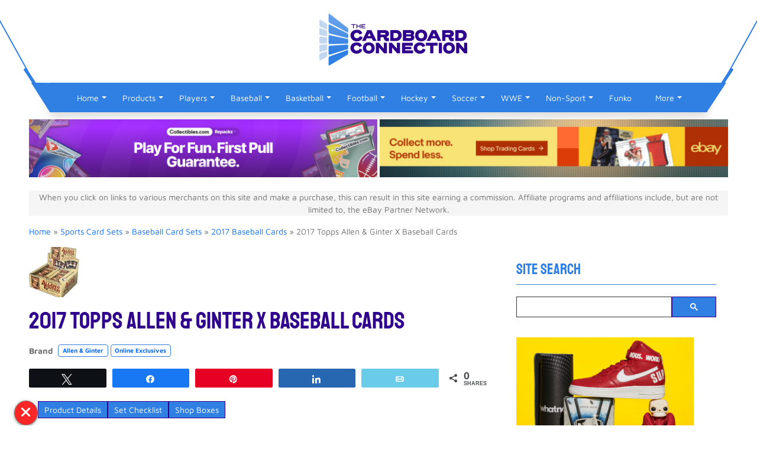

--- FILE ---
content_type: text/html; charset=UTF-8
request_url: https://www.cardboardconnection.com/2017-topps-allen-ginter-x-baseball-cards
body_size: 31363
content:
<!doctype html><html lang="en-US"><head><meta name="viewport" content="width=device-width, initial-scale=1.0, minimum-scale=1.0"><link rel="apple-touch-icon" sizes="180x180" href="https://cconnect.s3.amazonaws.com/media/icons/apple-touch-icon.png"><link rel="icon" type="image/png" sizes="32x32" href="https://cconnect.s3.amazonaws.com/media/icons/favicon-32x32.png"><link rel="icon" type="image/png" sizes="16x16" href="https://cconnect.s3.amazonaws.com/media/icons/favicon-16x16.png"><link rel="manifest" href="https://cconnect.s3.amazonaws.com/media/icons/site.webmanifest"><link rel="mask-icon" href="https://cconnect.s3.amazonaws.com/media/icons/safari-pinned-tab.svg" color="#5bbad5"><meta name="msapplication-TileColor" content="#da532c"><meta name="theme-color" content="#ffffff"><link rel="dns-prefetch" href="https://ajax.googleapis.com"><link rel="dns-prefetch" href="https://cse.google.com"><link rel="dns-prefetch" href="https://xcdn.cardboardconnection.com"><link rel="dns-prefetch" href="https://media2.cardboardconnection.com"> <script src="[data-uri]" defer></script> <title>2017 Topps Allen &amp; Ginter X Baseball Checklist, Set Info, Boxes, Details</title> <script>(function(w, d, s, l, i) {
            w[l] = w[l] || [];
            w[l].push({
                'gtm.start': new Date().getTime(),
                event: 'gtm.js'
            });
            var f = d.getElementsByTagName(s)[0],
                j = d.createElement(s),
                dl = l != 'dataLayer' ? '&l=' + l : '';
            j.async = true;
            j.src =
                'https://www.googletagmanager.com/gtm.js?id=' + i + dl;
            f.parentNode.insertBefore(j, f);
        })(window, document, 'script', 'dataLayer', 'GTM-TM9RN4V');</script>  <script async src="https://securepubads.g.doubleclick.net/tag/js/gpt.js"></script> <script src="[data-uri]" defer></script> <meta name="msvalidate.01" content="C30028B003ED00D837CCFBB1E396FDA3" /><meta name="p:domain_verify" content="1413a4bd33c1c86ad6a2e00d9832ecd7"/><meta name='robots' content='index, follow, max-image-preview:large, max-snippet:-1, max-video-preview:-1' /><meta property="og:description" content="Literally a darker version of the main set, 2017 Topps Allen &amp; Ginter X Baseball features exclusive options in an online-only release. Each box contains one framed autograph."><meta property="og:title" content="2017 Topps Allen &amp; Ginter X Baseball Cards"><meta property="article_author" content="Trey Treutel"><meta property="article_publisher" content="Trey Treutel"><meta property="og:image" content="https://cconnect.s3.amazonaws.com/wp-content/uploads/2017/07/2017-Topps-Allen-Ginter-X-Baseball-85-thumb.jpg"><meta property="fb:app_id" content="529576650555031"><meta property="og:type" content="article"><meta property="og:url" content="https://www.cardboardconnection.com/2017-topps-allen-ginter-x-baseball-cards"><meta property="og:site_name" content="The Cardboard Connection"><meta property="article:published_time" content="2017-07-26T16:14:48-04:00"><meta property="article:modified_time" content="2017-08-08T21:55:39-04:00"><meta property="og:updated_time" content="2017-08-08T21:55:39-04:00"><meta name="twitter:title" content="2017 Topps Allen &amp; Ginter X Baseball Cards"><meta name="twitter:description" content="Literally a darker version of the main set, 2017 Topps Allen &amp; Ginter X Baseball features exclusive options in an online-only release. Each box contains one framed autograph."><meta name="twitter:image" content="https://cconnect.s3.amazonaws.com/wp-content/uploads/2017/07/2017-Topps-Allen-Ginter-X-Baseball-85-thumb.jpg"><meta name="twitter:site" content="@sportscards"><meta name="twitter:creator" content="@sportscards"><meta name="twitter:card" content="summary_large_image"><meta name="description" content="2017 Topps Allen &amp; Ginter X Baseball info, checklist, boxes, reviews, more. Boxes average one exclusive autograph and several mini cards." /><link rel="canonical" href="https://www.cardboardconnection.com/2017-topps-allen-ginter-x-baseball-cards" /><meta property="og:locale" content="en_US" /><meta property="og:type" content="article" /><meta property="og:title" content="2017 Topps Allen &amp; Ginter X Baseball Cards" /><meta property="og:description" content="2017 Topps Allen &amp; Ginter X Baseball info, checklist, boxes, reviews, more. Boxes average one exclusive autograph and several mini cards." /><meta property="og:url" content="https://www.cardboardconnection.com/2017-topps-allen-ginter-x-baseball-cards" /><meta property="og:site_name" content="The Cardboard Connection" /><meta property="article:publisher" content="https://www.facebook.com/thecardboardconnection" /><meta property="article:published_time" content="2017-07-26T20:14:48+00:00" /><meta property="article:modified_time" content="2017-08-09T01:55:39+00:00" /><meta property="og:image" content="https://www.cardboardconnection.com/wp-content/uploads/2017/07/2017-Topps-Allen-Ginter-X-Baseball-85-thumb.jpg" /><meta property="og:image:width" content="85" /><meta property="og:image:height" content="85" /><meta property="og:image:type" content="image/jpeg" /><meta name="author" content="Trey Treutel" /><meta name="twitter:card" content="summary_large_image" /><meta name="twitter:creator" content="@datreute" /><meta name="twitter:site" content="@sportscards" /> <script type="application/ld+json" class="yoast-schema-graph">{"@context":"https://schema.org","@graph":[{"@type":"Article","@id":"https://www.cardboardconnection.com/2017-topps-allen-ginter-x-baseball-cards#article","isPartOf":{"@id":"https://www.cardboardconnection.com/2017-topps-allen-ginter-x-baseball-cards"},"author":{"name":"Trey Treutel","@id":"https://www.cardboardconnection.com/#/schema/person/3499fe9fd4992af99d82fe6c1080c4de"},"headline":"2017 Topps Allen &#038; Ginter X Baseball Cards","datePublished":"2017-07-26T20:14:48+00:00","dateModified":"2017-08-09T01:55:39+00:00","mainEntityOfPage":{"@id":"https://www.cardboardconnection.com/2017-topps-allen-ginter-x-baseball-cards"},"wordCount":3507,"commentCount":5,"image":{"@id":"https://www.cardboardconnection.com/2017-topps-allen-ginter-x-baseball-cards#primaryimage"},"thumbnailUrl":"https://cconnect.s3.amazonaws.com/wp-content/uploads/2017/07/2017-Topps-Allen-Ginter-X-Baseball-85-thumb.jpg","keywords":["newreleases"],"articleSection":["2017 Baseball Cards"],"inLanguage":"en-US","potentialAction":[{"@type":"CommentAction","name":"Comment","target":["https://www.cardboardconnection.com/2017-topps-allen-ginter-x-baseball-cards#respond"]}],"copyrightYear":"2017","copyrightHolder":{"@id":"https://www.cardboardconnection.com/#organization"}},{"@type":"WebPage","@id":"https://www.cardboardconnection.com/2017-topps-allen-ginter-x-baseball-cards","url":"https://www.cardboardconnection.com/2017-topps-allen-ginter-x-baseball-cards","name":"2017 Topps Allen & Ginter X Baseball Checklist, Set Info, Boxes, Details","isPartOf":{"@id":"https://www.cardboardconnection.com/#website"},"primaryImageOfPage":{"@id":"https://www.cardboardconnection.com/2017-topps-allen-ginter-x-baseball-cards#primaryimage"},"image":{"@id":"https://www.cardboardconnection.com/2017-topps-allen-ginter-x-baseball-cards#primaryimage"},"thumbnailUrl":"https://cconnect.s3.amazonaws.com/wp-content/uploads/2017/07/2017-Topps-Allen-Ginter-X-Baseball-85-thumb.jpg","datePublished":"2017-07-26T20:14:48+00:00","dateModified":"2017-08-09T01:55:39+00:00","author":{"@id":"https://www.cardboardconnection.com/#/schema/person/3499fe9fd4992af99d82fe6c1080c4de"},"description":"2017 Topps Allen & Ginter X Baseball info, checklist, boxes, reviews, more. Boxes average one exclusive autograph and several mini cards.","breadcrumb":{"@id":"https://www.cardboardconnection.com/2017-topps-allen-ginter-x-baseball-cards#breadcrumb"},"inLanguage":"en-US","potentialAction":[{"@type":"ReadAction","target":["https://www.cardboardconnection.com/2017-topps-allen-ginter-x-baseball-cards"]}]},{"@type":"ImageObject","inLanguage":"en-US","@id":"https://www.cardboardconnection.com/2017-topps-allen-ginter-x-baseball-cards#primaryimage","url":"https://cconnect.s3.amazonaws.com/wp-content/uploads/2017/07/2017-Topps-Allen-Ginter-X-Baseball-85-thumb.jpg","contentUrl":"https://cconnect.s3.amazonaws.com/wp-content/uploads/2017/07/2017-Topps-Allen-Ginter-X-Baseball-85-thumb.jpg","width":85,"height":85,"caption":"2017 Topps Allen & Ginter X Baseball"},{"@type":"BreadcrumbList","@id":"https://www.cardboardconnection.com/2017-topps-allen-ginter-x-baseball-cards#breadcrumb","itemListElement":[{"@type":"ListItem","position":1,"name":"Home","item":"https://www.cardboardconnection.com/"},{"@type":"ListItem","position":2,"name":"Sports Card Sets","item":"https://www.cardboardconnection.com/sports-cards-sets"},{"@type":"ListItem","position":3,"name":"Baseball Card Sets","item":"https://www.cardboardconnection.com/sports-cards-sets/mlb-baseball-cards"},{"@type":"ListItem","position":4,"name":"2017 Baseball Cards","item":"https://www.cardboardconnection.com/sports-cards-sets/mlb-baseball-cards/2017-baseball-cards"},{"@type":"ListItem","position":5,"name":"2017 Topps Allen &#038; Ginter X Baseball Cards"}]},{"@type":"WebSite","@id":"https://www.cardboardconnection.com/#website","url":"https://www.cardboardconnection.com/","name":"The Cardboard Connection","description":"","potentialAction":[{"@type":"SearchAction","target":{"@type":"EntryPoint","urlTemplate":"https://www.cardboardconnection.com/search-results?q={search_term_string}"},"query-input":{"@type":"PropertyValueSpecification","valueRequired":true,"valueName":"search_term_string"}}],"inLanguage":"en-US"},{"@type":"Person","@id":"https://www.cardboardconnection.com/#/schema/person/3499fe9fd4992af99d82fe6c1080c4de","name":"Trey Treutel","image":{"@type":"ImageObject","inLanguage":"en-US","@id":"https://www.cardboardconnection.com/#/schema/person/image/","url":"https://www.cardboardconnection.com/wp-content/litespeed/avatar/0732abaae887328b46947fae5a679964.jpg?ver=1768927030","contentUrl":"https://www.cardboardconnection.com/wp-content/litespeed/avatar/0732abaae887328b46947fae5a679964.jpg?ver=1768927030","caption":"Trey Treutel"},"description":"Trey is a lifelong sports fanatic. He collected football and basketball cards as a kid and has since expanded to other sports and entertainment options.","sameAs":["https://x.com/datreute"]}]}</script> <link rel='dns-prefetch' href='//cdnjs.cloudflare.com' /><link rel='dns-prefetch' href='//p.usestyle.ai' /><style>.page-footer{content-visibility:auto;contain-intrinsic-size:1px 1000px;}</style><link data-optimized="2" rel="stylesheet" href="https://www.cardboardconnection.com/wp-content/litespeed/css/dcf0b06dfe5f4678c00a9c5bc103c77f.css?ver=e4c16" /> <script type="text/javascript" src="https://www.cardboardconnection.com/wp-includes/js/jquery/jquery.min.js" id="jquery-core-js"></script> <script data-optimized="1" type="text/javascript" src="https://www.cardboardconnection.com/wp-content/litespeed/js/a5d482184797ce12507e4cf5f0e91079.js?ver=91079" id="jquery-migrate-js" defer data-deferred="1"></script> <script type="text/javascript" src="https://p.usestyle.ai" id="styleai-js" defer="defer" data-wp-strategy="defer"></script> <script type="text/javascript" src="https://p.usestyle.ai" id="seona-js" defer="defer" data-wp-strategy="defer"></script> <script data-optimized="1" type="text/javascript" src="https://www.cardboardconnection.com/wp-content/litespeed/js/9b2c5c05ceba8d0e402da4acfd6b1a56.js?ver=b1a56" id="wppas_dummy_advertising-js" defer data-deferred="1"></script> <script data-optimized="1" type="text/javascript" src="https://www.cardboardconnection.com/wp-content/litespeed/js/2da4b52ecbfadf035bed8f139ee530ed.js?ver=530ed" id="gdsr_script-js" defer data-deferred="1"></script> <script data-optimized="1" type="text/javascript" src="https://www.cardboardconnection.com/wp-content/litespeed/js/bf0c04d3cac97bd0f89d03cbee7465d3.js?ver=465d3" id="clipboard-js" defer data-deferred="1"></script> <script data-optimized="1" type="text/javascript" src="https://www.cardboardconnection.com/wp-content/litespeed/js/5a9633dce0e1c355c89cbe1e959a1dfa.js?ver=a1dfa" id="moxiejs-js" defer data-deferred="1"></script> <script data-optimized="1" type="text/javascript" src="https://www.cardboardconnection.com/wp-content/litespeed/js/3a1eb28eea46977934694ef7daccbcf6.js?ver=cbcf6" id="plupload-js" defer data-deferred="1"></script> <script data-optimized="1" type="text/javascript" src="https://www.cardboardconnection.com/wp-content/litespeed/js/033209dbfc0e974974f23bfd518ee785.js?ver=ee785" id="underscore-js" defer data-deferred="1"></script> <script data-optimized="1" type="text/javascript" src="https://www.cardboardconnection.com/wp-content/litespeed/js/d19802c9510abccb3bb19401745c8135.js?ver=c8135" id="wp-dom-ready-js" defer data-deferred="1"></script> <script data-optimized="1" type="text/javascript" src="https://www.cardboardconnection.com/wp-content/litespeed/js/1d14a84206085f5ac9951ac677379602.js?ver=79602" id="wp-hooks-js" defer data-deferred="1"></script> <script data-optimized="1" type="text/javascript" src="https://www.cardboardconnection.com/wp-content/litespeed/js/95117d7993949e0c1e70e76132b48e09.js?ver=48e09" id="wp-i18n-js" defer data-deferred="1"></script> <script type="text/javascript" id="wp-i18n-js-after" src="[data-uri]" defer></script> <script data-optimized="1" type="text/javascript" src="https://www.cardboardconnection.com/wp-content/litespeed/js/c72694f2ab8605fb351f9047824df928.js?ver=df928" id="wp-a11y-js" defer data-deferred="1"></script> <script type="text/javascript" id="plupload-handlers-js-extra" src="[data-uri]" defer></script> <script data-optimized="1" type="text/javascript" src="https://www.cardboardconnection.com/wp-content/litespeed/js/3293a6c10001f7f8503f834ac036d068.js?ver=6d068" id="plupload-handlers-js" defer data-deferred="1"></script> <script data-optimized="1" type="text/javascript" src="https://www.cardboardconnection.com/wp-content/litespeed/js/6faa83a158e7e9a69f1f96ee28cc1c2b.js?ver=c1c2b" id="wppas_vbc_upload-js" defer data-deferred="1"></script> <script type="text/javascript" src="[data-uri]" defer></script> <meta name="google-site-verification" content="gWH3n8dDhBiwpbQxCPZ9laouTm22QK1MEyj5hRJ4FO8" /><meta name="google-site-verification" content="uo4KYjjRd1uYEsUxG2bYXKlAYAizGl7OQXWO1xoy4S0" /><link rel="amphtml" href="https://www.cardboardconnection.com/2017-topps-allen-ginter-x-baseball-cards/amp"><link rel="icon" href="https://cconnect.s3.amazonaws.com/wp-content/uploads/2023/12/cropped-TCC_2022_Icon_RGB-512-32x32.png" sizes="32x32" /><link rel="icon" href="https://cconnect.s3.amazonaws.com/wp-content/uploads/2023/12/cropped-TCC_2022_Icon_RGB-512-192x192.png" sizes="192x192" /><link rel="apple-touch-icon" href="https://cconnect.s3.amazonaws.com/wp-content/uploads/2023/12/cropped-TCC_2022_Icon_RGB-512-180x180.png" /><meta name="msapplication-TileImage" content="https://cconnect.s3.amazonaws.com/wp-content/uploads/2023/12/cropped-TCC_2022_Icon_RGB-512-270x270.png" />
 <script src="[data-uri]" defer></script>  <script src="https://cdnjs.cloudflare.com/ajax/libs/js-cookie/2.2.1/js.cookie.min.js" defer data-deferred="1"></script> <script src="https://cdnjs.cloudflare.com/ajax/libs/bxslider/4.2.15/jquery.bxslider.min.js" defer data-deferred="1"></script> <script type="text/javascript" src="[data-uri]" defer></script> </head><body class="wp-singular post-template-default single single-post postid-258516 single-format-standard wp-theme-cc post-template post-template-single-posttab-php ally-default"><noscript><iframe src="https://www.googletagmanager.com/ns.html?id=GTM-TM9RN4V" height="0" width="0" style="display:none;visibility:hidden"></iframe></noscript><section class="top-header bg-white"><div class="container"><div class="row"><div class="col-12"><div class="shape"><div class="left-shape"></div><div class="right-shape"></div><div class="blue-border"></div></div></div><div class="col-12 d-xl-flex justify-content-xl-center align-items-xl-center"><div class="header-logo">
<a href="https://www.cardboardconnection.com/" target="_self">
<img data-no-lazy="1" class="desktop-elements" src="https://cconnect.s3.amazonaws.com/wp-content/uploads/2022/12/TCC_2022_Logo_RGB-e1670515562432.png" alt="The Cardboard Connection" width="418" height="140" />
</a></div></div><div class="col-12 d-xl-flex justify-content-xl-end align-items-xl-center"><div class="mx-5 py-xl-4"><form class="navbar-form d-xl-none" role="search" action="/search-results"><div>
<input type="text" class="form-control" placeholder="Search" name="q" value=""><div class="input-group-append">
<button class="btn btn-secondary" type="submit">
<i class="fa fa-search icon-search"></i>
</button></div></div></form></div></div></div></div></section><header class="sticky-xl-top"><div class="container"><nav class="navbar navbar-expand-xl sticky" id="navbar">
<button class="navbar-toggler menu-btn" type="button" data-bs-toggle="collapse" data-bs-target="#navbarSupportedContent" aria-controls="navbarSupportedContent" aria-expanded="false" aria-label="Toggle navigation">
<span class="navbar-toggler-icon-bs icon-menu fa fa-bars"></span>
</button><div id="navbarSupportedContent" class="collapse navbar-collapse shadow"><ul id="menu-catnav" class="navbar-nav mr-auto" itemscope itemtype="http://www.schema.org/SiteNavigationElement"><li  id="menu-item-73058" class="menu-item menu-item-type-custom menu-item-object-custom menu-item-home menu-item-has-children menu-item-73058 nav-item"><a href="https://www.cardboardconnection.com/" aria-expanded="false" aria-haspopup="true" class="nav-link" id="menu-item-dropdown-73058"><span itemprop="name">Home</span></a><span class="dropdown-toggle cc-dropdown-toggle" data-bs-toggle="dropdown" aria-expanded="false" class="dropdown-toggle d-flex"></span><ul class="dropdown-menu" aria-labelledby="menu-item-dropdown-73058"><li  id="menu-item-155369" class="menu-item menu-item-type-custom menu-item-object-custom menu-item-155369 nav-item"><a title="Site Search Engine" itemprop="url" href="https://www.cardboardconnection.com/search-results" class="dropdown-item"><span itemprop="name">Site Search</span></a></li><li  id="menu-item-73061" class="menu-item menu-item-type-custom menu-item-object-custom menu-item-73061 nav-item"><a title="Cardboard Connection Sports Card Forum" itemprop="url" href="https://community.cardboardconnection.com/forums/" class="dropdown-item"><span itemprop="name">Forum</span></a></li></ul></li><li  id="menu-item-73063" class="menu-item menu-item-type-taxonomy menu-item-object-category current-post-ancestor menu-item-has-children menu-item-73063 nav-item"><a title="Sports Cards Products" href="https://www.cardboardconnection.com/sports-cards-sets" aria-expanded="false" aria-haspopup="true" class="nav-link" id="menu-item-dropdown-73063"><span itemprop="name">Products</span></a><span class="dropdown-toggle cc-dropdown-toggle" data-bs-toggle="dropdown" aria-expanded="false" class="dropdown-toggle d-flex"></span><ul class="dropdown-menu" aria-labelledby="menu-item-dropdown-73063"><li  id="menu-item-73060" class="menu-item menu-item-type-post_type menu-item-object-page menu-item-73060 nav-item"><a itemprop="url" href="https://www.cardboardconnection.com/new-release-calender" class="dropdown-item"><span itemprop="name">New Release Calendar</span></a></li><li  id="menu-item-73062" class="menu-item menu-item-type-post_type menu-item-object-page menu-item-73062 nav-item"><a itemprop="url" href="https://www.cardboardconnection.com/product-reviews" class="dropdown-item"><span itemprop="name">Reviews</span></a></li><li  id="menu-item-88690" class="menu-item menu-item-type-post_type menu-item-object-page menu-item-88690 nav-item"><a title="Search eBay by Most Watched, Price, Ending Time and More" itemprop="url" href="https://www.cardboardconnection.com/search-ebay" class="dropdown-item"><span itemprop="name">Auction Search</span></a></li><li  id="menu-item-77454" class="menu-item menu-item-type-custom menu-item-object-custom menu-item-77454 nav-item"><a itemprop="url" href="https://www.cardboardconnection.com/brand" class="dropdown-item"><span itemprop="name">Brands</span></a></li><li  id="menu-item-151573" class="menu-item menu-item-type-taxonomy menu-item-object-category menu-item-151573 nav-item"><a title="Trading Card and Memorabilia Supplies" itemprop="url" href="https://www.cardboardconnection.com/supplies" class="dropdown-item"><span itemprop="name">Collecting Supplies</span></a></li><li  id="menu-item-94614" class="menu-item menu-item-type-taxonomy menu-item-object-category menu-item-94614 nav-item"><a title="Track Hot Trading Card Singles By Set and Player" itemprop="url" href="https://www.cardboardconnection.com/hot" class="dropdown-item"><span itemprop="name">Hot</span></a></li><li  id="menu-item-88691" class="menu-item menu-item-type-custom menu-item-object-custom menu-item-88691 nav-item"><a title="50 Most Watched Sports Card Singles on eBay" itemprop="url" href="https://www.cardboardconnection.com/top-50-most-watched-ebay-sports-card-auction-tracker" class="dropdown-item"><span itemprop="name">Top 50 Sports Card Auctions</span></a></li></ul></li><li  id="menu-item-73068" class="menu-item menu-item-type-custom menu-item-object-custom menu-item-has-children menu-item-73068 nav-item"><a title="Player Collecting Profiles" href="https://www.cardboardconnection.com/player" aria-expanded="false" aria-haspopup="true" class="nav-link" id="menu-item-dropdown-73068"><span itemprop="name">Players</span></a><span class="dropdown-toggle cc-dropdown-toggle" data-bs-toggle="dropdown" aria-expanded="false" class="dropdown-toggle d-flex"></span><ul class="dropdown-menu" aria-labelledby="menu-item-dropdown-73068"><li  id="menu-item-159812" class="menu-item menu-item-type-custom menu-item-object-custom menu-item-159812 nav-item"><a title="Sports Team Fan Gear, Memorabilia and Collectibles" itemprop="url" href="https://www.cardboardconnection.com/collect-teams" class="dropdown-item"><span itemprop="name">Teams</span></a></li><li  id="menu-item-197592" class="menu-item menu-item-type-custom menu-item-object-custom menu-item-197592 nav-item"><a itemprop="url" href="https://www.cardboardconnection.com/top-10-derek-jeter-cards" class="dropdown-item"><span itemprop="name">Derek Jeter Cards</span></a></li><li  id="menu-item-197589" class="menu-item menu-item-type-custom menu-item-object-custom menu-item-197589 nav-item"><a title="Mickey Mantle Cards and Memorabilia" itemprop="url" href="https://www.cardboardconnection.com/mickey-mantle-baseball-cards-rookie-cards-checklist-and-buying-guide" class="dropdown-item"><span itemprop="name">Mickey Mantle Cards</span></a></li><li  id="menu-item-197587" class="menu-item menu-item-type-custom menu-item-object-custom menu-item-197587 nav-item"><a title="Kobe Bryant Cards, Collectibles and Memorabilia" itemprop="url" href="https://www.cardboardconnection.com/top-kobe-bryant-cards" class="dropdown-item"><span itemprop="name">Top Kobe Bryant Cards</span></a></li><li  id="menu-item-197596" class="menu-item menu-item-type-custom menu-item-object-custom menu-item-197596 nav-item"><a itemprop="url" href="https://www.cardboardconnection.com/player/mike-trout" class="dropdown-item"><span itemprop="name">Mike Trout Cards</span></a></li><li  id="menu-item-197599" class="menu-item menu-item-type-custom menu-item-object-custom menu-item-197599 nav-item"><a itemprop="url" href="https://www.cardboardconnection.com/wayne-gretzky-hockey-cards-rookie-cards-checklist-and-buying-guide" class="dropdown-item"><span itemprop="name">Wayne Gretzky Cards</span></a></li><li  id="menu-item-197619" class="menu-item menu-item-type-custom menu-item-object-custom menu-item-197619 nav-item"><a itemprop="url" href="https://www.cardboardconnection.com/top-10-tom-brady-rookie-cards" class="dropdown-item"><span itemprop="name">Tom Brady Cards</span></a></li><li  id="menu-item-197590" class="menu-item menu-item-type-custom menu-item-object-custom menu-item-197590 nav-item"><a title="Top 23 Michael Jordan Basketball Cards" itemprop="url" href="https://www.cardboardconnection.com/23-of-the-most-amazing-michael-jordan-cards" class="dropdown-item"><span itemprop="name">Top Michael Jordan Cards</span></a></li><li  id="menu-item-197602" class="menu-item menu-item-type-custom menu-item-object-custom menu-item-197602 nav-item"><a title="Top 10 LeBron James Rookie Cards" itemprop="url" href="https://www.cardboardconnection.com/top-10-lebron-james-rookie-cards" class="dropdown-item"><span itemprop="name">LeBron James Rookie Cards</span></a></li><li  id="menu-item-323596" class="menu-item menu-item-type-taxonomy menu-item-object-category menu-item-323596 nav-item"><a itemprop="url" href="https://www.cardboardconnection.com/hot/player-trackers" class="dropdown-item"><span itemprop="name">Hot Players</span></a></li></ul></li><li  id="menu-item-263171" class="menu-item menu-item-type-taxonomy menu-item-object-category menu-item-has-children menu-item-263171 nav-item"><a title="Baseball Collectibles and Baseball Cards" href="https://www.cardboardconnection.com/baseball-collect/baseball-card" aria-expanded="false" aria-haspopup="true" class="nav-link" id="menu-item-dropdown-263171"><span itemprop="name">Baseball</span></a><span class="dropdown-toggle cc-dropdown-toggle" data-bs-toggle="dropdown" aria-expanded="false" class="dropdown-toggle d-flex"></span><ul class="dropdown-menu" aria-labelledby="menu-item-dropdown-263171"><li  id="menu-item-73073" class="menu-item menu-item-type-taxonomy menu-item-object-category current-post-ancestor menu-item-73073 nav-item"><a title="Baseball Card Products" itemprop="url" href="https://www.cardboardconnection.com/sports-cards-sets/mlb-baseball-cards" class="dropdown-item"><span itemprop="name">Baseball Card Sets</span></a></li><li  id="menu-item-402678" class="menu-item menu-item-type-taxonomy menu-item-object-category menu-item-402678 nav-item"><a itemprop="url" href="https://www.cardboardconnection.com/sports-cards-sets/mlb-baseball-cards/2023-baseball-cards" class="dropdown-item"><span itemprop="name">2023 Baseball Cards</span></a></li><li  id="menu-item-376044" class="menu-item menu-item-type-taxonomy menu-item-object-category menu-item-376044 nav-item"><a itemprop="url" href="https://www.cardboardconnection.com/sports-cards-sets/mlb-baseball-cards/2022-baseball-cards" class="dropdown-item"><span itemprop="name">2022 Baseball Cards</span></a></li><li  id="menu-item-343588" class="menu-item menu-item-type-taxonomy menu-item-object-category menu-item-343588 nav-item"><a itemprop="url" href="https://www.cardboardconnection.com/sports-cards-sets/mlb-baseball-cards/2021-baseball-cards" class="dropdown-item"><span itemprop="name">2021 Baseball Cards</span></a></li><li  id="menu-item-313142" class="menu-item menu-item-type-taxonomy menu-item-object-category menu-item-313142 nav-item"><a itemprop="url" href="https://www.cardboardconnection.com/sports-cards-sets/mlb-baseball-cards/2020-baseball-cards" class="dropdown-item"><span itemprop="name">2020 Baseball Cards</span></a></li><li  id="menu-item-289574" class="menu-item menu-item-type-taxonomy menu-item-object-category menu-item-289574 nav-item"><a itemprop="url" href="https://www.cardboardconnection.com/sports-cards-sets/mlb-baseball-cards/2019-baseball-cards" class="dropdown-item"><span itemprop="name">2019 Baseball Cards</span></a></li><li  id="menu-item-261521" class="menu-item menu-item-type-taxonomy menu-item-object-category menu-item-261521 nav-item"><a title="2018 Baseball Cards Product Releases" itemprop="url" href="https://www.cardboardconnection.com/sports-cards-sets/mlb-baseball-cards/2018-baseball-cards" class="dropdown-item"><span itemprop="name">2018 Baseball Cards</span></a></li><li  id="menu-item-262055" class="menu-item menu-item-type-taxonomy menu-item-object-category menu-item-262055 nav-item"><a title="Baseball Collectibles, Cards &#038; Memorabilia Articles" itemprop="url" href="https://www.cardboardconnection.com/baseball-collect" class="dropdown-item"><span itemprop="name">Baseball Articles</span></a></li></ul></li><li  id="menu-item-263172" class="menu-item menu-item-type-taxonomy menu-item-object-category menu-item-has-children menu-item-263172 nav-item"><a title=" Basketball Cards, Collectibles &#038; Memorabilia" href="https://www.cardboardconnection.com/basketball-collect/basketball-cards" aria-expanded="false" aria-haspopup="true" class="nav-link" id="menu-item-dropdown-263172"><span itemprop="name">Basketball</span></a><span class="dropdown-toggle cc-dropdown-toggle" data-bs-toggle="dropdown" aria-expanded="false" class="dropdown-toggle d-flex"></span><ul class="dropdown-menu" aria-labelledby="menu-item-dropdown-263172"><li  id="menu-item-73074" class="menu-item menu-item-type-taxonomy menu-item-object-category menu-item-73074 nav-item"><a title="Basketball Card Products" itemprop="url" href="https://www.cardboardconnection.com/sports-cards-sets/nba-basketball-cards" class="dropdown-item"><span itemprop="name">Basketball Card Sets</span></a></li><li  id="menu-item-418695" class="menu-item menu-item-type-taxonomy menu-item-object-category menu-item-418695 nav-item"><a itemprop="url" href="https://www.cardboardconnection.com/sports-cards-sets/nba-basketball-cards/2023-2024-basketball-cards" class="dropdown-item"><span itemprop="name">2023-2024 Basketball Cards</span></a></li><li  id="menu-item-402679" class="menu-item menu-item-type-taxonomy menu-item-object-category menu-item-402679 nav-item"><a itemprop="url" href="https://www.cardboardconnection.com/sports-cards-sets/nba-basketball-cards/2022-2023-basketball-cards" class="dropdown-item"><span itemprop="name">2022-2023 Basketball Cards</span></a></li><li  id="menu-item-376042" class="menu-item menu-item-type-taxonomy menu-item-object-category menu-item-376042 nav-item"><a itemprop="url" href="https://www.cardboardconnection.com/sports-cards-sets/nba-basketball-cards/2021-2022-basketball-cards" class="dropdown-item"><span itemprop="name">2021-2022 Basketball Cards</span></a></li><li  id="menu-item-343586" class="menu-item menu-item-type-taxonomy menu-item-object-category menu-item-343586 nav-item"><a itemprop="url" href="https://www.cardboardconnection.com/sports-cards-sets/nba-basketball-cards/2020-2021-basketball-cards" class="dropdown-item"><span itemprop="name">2020-2021 Basketball Cards</span></a></li><li  id="menu-item-313138" class="menu-item menu-item-type-taxonomy menu-item-object-category menu-item-313138 nav-item"><a itemprop="url" href="https://www.cardboardconnection.com/sports-cards-sets/nba-basketball-cards/2019-2020-basketball-cards" class="dropdown-item"><span itemprop="name">2019-2020 Basketball Cards</span></a></li><li  id="menu-item-197600" class="menu-item menu-item-type-custom menu-item-object-custom menu-item-197600 nav-item"><a title="Top 20 Basketball Rookie Cards of All-Time" itemprop="url" href="https://www.cardboardconnection.com/top-basketball-rookie-cards-time" class="dropdown-item"><span itemprop="name">Top 20 Basketball Rookie Cards</span></a></li><li  id="menu-item-81582" class="menu-item menu-item-type-custom menu-item-object-custom menu-item-81582 nav-item"><a title="Basketball Collectibles, Cards &#038; Memorabilia" itemprop="url" href="https://www.cardboardconnection.com/basketball-collect" class="dropdown-item"><span itemprop="name">Basketball Articles</span></a></li></ul></li><li  id="menu-item-263173" class="menu-item menu-item-type-taxonomy menu-item-object-category menu-item-has-children menu-item-263173 nav-item"><a title=" Football Cards, Collectibles &#038; Memorabilia" href="https://www.cardboardconnection.com/football-collect/football-cards-collect" aria-expanded="false" aria-haspopup="true" class="nav-link" id="menu-item-dropdown-263173"><span itemprop="name">Football</span></a><span class="dropdown-toggle cc-dropdown-toggle" data-bs-toggle="dropdown" aria-expanded="false" class="dropdown-toggle d-flex"></span><ul class="dropdown-menu" aria-labelledby="menu-item-dropdown-263173"><li  id="menu-item-73064" class="menu-item menu-item-type-taxonomy menu-item-object-category menu-item-73064 nav-item"><a title="NFL Football Card Products" itemprop="url" href="https://www.cardboardconnection.com/sports-cards-sets/nfl-football-cards" class="dropdown-item"><span itemprop="name">Football Card Sets</span></a></li><li  id="menu-item-402680" class="menu-item menu-item-type-taxonomy menu-item-object-category menu-item-402680 nav-item"><a itemprop="url" href="https://www.cardboardconnection.com/sports-cards-sets/nfl-football-cards/2023-football-cards" class="dropdown-item"><span itemprop="name">2023 Football Cards</span></a></li><li  id="menu-item-376046" class="menu-item menu-item-type-taxonomy menu-item-object-category menu-item-376046 nav-item"><a itemprop="url" href="https://www.cardboardconnection.com/sports-cards-sets/nfl-football-cards/2022-football-cards" class="dropdown-item"><span itemprop="name">2022 Football Cards</span></a></li><li  id="menu-item-361927" class="menu-item menu-item-type-taxonomy menu-item-object-category menu-item-361927 nav-item"><a title="Shop for or Browse 2021 Football Card Products, Checklists, Reviews and More" itemprop="url" href="https://www.cardboardconnection.com/sports-cards-sets/nfl-football-cards/2021-football-cards" class="dropdown-item"><span itemprop="name">2021 Football Cards</span></a></li><li  id="menu-item-323592" class="menu-item menu-item-type-taxonomy menu-item-object-category menu-item-323592 nav-item"><a title="Shop for or Browse 2020 Football Card Products, Checklists, Reviews and More" itemprop="url" href="https://www.cardboardconnection.com/sports-cards-sets/nfl-football-cards/2020-football-cards" class="dropdown-item"><span itemprop="name">2020 Football Cards</span></a></li><li  id="menu-item-300081" class="menu-item menu-item-type-taxonomy menu-item-object-category menu-item-300081 nav-item"><a title="Shop for or Browse 2019 Football Card Products, Checklists, Reviews and More" itemprop="url" href="https://www.cardboardconnection.com/sports-cards-sets/nfl-football-cards/2019-football-cards" class="dropdown-item"><span itemprop="name">2019 Football Cards</span></a></li><li  id="menu-item-274814" class="menu-item menu-item-type-taxonomy menu-item-object-category menu-item-274814 nav-item"><a title="Shop for or Browse 2018 Football Card Products, Checklists, Reviews and More" itemprop="url" href="https://www.cardboardconnection.com/sports-cards-sets/nfl-football-cards/2018-football-cards" class="dropdown-item"><span itemprop="name">2018 Football Cards</span></a></li><li  id="menu-item-262050" class="menu-item menu-item-type-taxonomy menu-item-object-category menu-item-262050 nav-item"><a title="Football Collectibles, Cards &#038; Memorabilia Articles" itemprop="url" href="https://www.cardboardconnection.com/football-collect" class="dropdown-item"><span itemprop="name">Football Articles</span></a></li></ul></li><li  id="menu-item-263174" class="menu-item menu-item-type-taxonomy menu-item-object-category menu-item-has-children menu-item-263174 nav-item"><a title=" Hockey Cards, Collectibles &#038; Memorabilia" href="https://www.cardboardconnection.com/hockey-collect/hockey-cards" aria-expanded="false" aria-haspopup="true" class="nav-link" id="menu-item-dropdown-263174"><span itemprop="name">Hockey</span></a><span class="dropdown-toggle cc-dropdown-toggle" data-bs-toggle="dropdown" aria-expanded="false" class="dropdown-toggle d-flex"></span><ul class="dropdown-menu" aria-labelledby="menu-item-dropdown-263174"><li  id="menu-item-73075" class="menu-item menu-item-type-taxonomy menu-item-object-category menu-item-73075 nav-item"><a itemprop="url" href="https://www.cardboardconnection.com/sports-cards-sets/nhl-hockey-cards" class="dropdown-item"><span itemprop="name">Hockey Card Sets</span></a></li><li  id="menu-item-418696" class="menu-item menu-item-type-taxonomy menu-item-object-category menu-item-418696 nav-item"><a itemprop="url" href="https://www.cardboardconnection.com/sports-cards-sets/nhl-hockey-cards/2023-2024-hockey-cards" class="dropdown-item"><span itemprop="name">2023-2024 Hockey Cards</span></a></li><li  id="menu-item-387431" class="menu-item menu-item-type-taxonomy menu-item-object-category menu-item-387431 nav-item"><a itemprop="url" href="https://www.cardboardconnection.com/sports-cards-sets/nhl-hockey-cards/2022-2023-hockey-cards" class="dropdown-item"><span itemprop="name">2022-2023 Hockey Cards</span></a></li><li  id="menu-item-376043" class="menu-item menu-item-type-taxonomy menu-item-object-category menu-item-376043 nav-item"><a itemprop="url" href="https://www.cardboardconnection.com/sports-cards-sets/nhl-hockey-cards/2021-2022-hockey-cards" class="dropdown-item"><span itemprop="name">2021-2022 Hockey Cards</span></a></li><li  id="menu-item-343587" class="menu-item menu-item-type-taxonomy menu-item-object-category menu-item-343587 nav-item"><a itemprop="url" href="https://www.cardboardconnection.com/sports-cards-sets/nhl-hockey-cards/2020-2021-hockey-cards" class="dropdown-item"><span itemprop="name">2020-2021 Hockey Cards</span></a></li><li  id="menu-item-313139" class="menu-item menu-item-type-taxonomy menu-item-object-category menu-item-313139 nav-item"><a itemprop="url" href="https://www.cardboardconnection.com/sports-cards-sets/nhl-hockey-cards/2019-2020-hockey-cards" class="dropdown-item"><span itemprop="name">2019-2020 Hockey Cards</span></a></li><li  id="menu-item-262069" class="menu-item menu-item-type-taxonomy menu-item-object-category menu-item-262069 nav-item"><a title="Hockey Collectibles, Cards &#038; Memorabilia Article Archive" itemprop="url" href="https://www.cardboardconnection.com/hockey-collect" class="dropdown-item"><span itemprop="name">Hockey Articles</span></a></li></ul></li><li  id="menu-item-288944" class="menu-item menu-item-type-taxonomy menu-item-object-category menu-item-has-children menu-item-288944 nav-item"><a href="https://www.cardboardconnection.com/soccer-collect/soccer-cards" aria-expanded="false" aria-haspopup="true" class="nav-link" id="menu-item-dropdown-288944"><span itemprop="name">Soccer</span></a><span class="dropdown-toggle cc-dropdown-toggle" data-bs-toggle="dropdown" aria-expanded="false" class="dropdown-toggle d-flex"></span><ul class="dropdown-menu" aria-labelledby="menu-item-dropdown-288944"><li  id="menu-item-288943" class="menu-item menu-item-type-taxonomy menu-item-object-category menu-item-288943 nav-item"><a itemprop="url" href="https://www.cardboardconnection.com/sports-cards-sets/soccer-card-sets" class="dropdown-item"><span itemprop="name">Soccer Card Sets</span></a></li><li  id="menu-item-418697" class="menu-item menu-item-type-taxonomy menu-item-object-category menu-item-418697 nav-item"><a itemprop="url" href="https://www.cardboardconnection.com/sports-cards-sets/soccer-card-sets/2024-soccer-cards" class="dropdown-item"><span itemprop="name">2024 Soccer Cards</span></a></li><li  id="menu-item-387432" class="menu-item menu-item-type-taxonomy menu-item-object-category menu-item-387432 nav-item"><a itemprop="url" href="https://www.cardboardconnection.com/sports-cards-sets/soccer-card-sets/2023-soccer-cards" class="dropdown-item"><span itemprop="name">2023 Soccer Cards</span></a></li><li  id="menu-item-376047" class="menu-item menu-item-type-taxonomy menu-item-object-category menu-item-376047 nav-item"><a itemprop="url" href="https://www.cardboardconnection.com/sports-cards-sets/soccer-card-sets/2022-soccer-cards" class="dropdown-item"><span itemprop="name">2022 Soccer Cards</span></a></li><li  id="menu-item-343590" class="menu-item menu-item-type-taxonomy menu-item-object-category menu-item-343590 nav-item"><a itemprop="url" href="https://www.cardboardconnection.com/sports-cards-sets/soccer-card-sets/2021-soccer-cards" class="dropdown-item"><span itemprop="name">2021 Soccer Cards</span></a></li><li  id="menu-item-313141" class="menu-item menu-item-type-taxonomy menu-item-object-category menu-item-313141 nav-item"><a itemprop="url" href="https://www.cardboardconnection.com/sports-cards-sets/soccer-card-sets/2020-soccer-cards" class="dropdown-item"><span itemprop="name">2020 Soccer Cards</span></a></li><li  id="menu-item-291288" class="menu-item menu-item-type-taxonomy menu-item-object-category menu-item-291288 nav-item"><a itemprop="url" href="https://www.cardboardconnection.com/sports-cards-sets/soccer-card-sets/2019-soccer-cards" class="dropdown-item"><span itemprop="name">2019 Soccer Cards</span></a></li><li  id="menu-item-288941" class="menu-item menu-item-type-taxonomy menu-item-object-category menu-item-288941 nav-item"><a itemprop="url" href="https://www.cardboardconnection.com/soccer-collect" class="dropdown-item"><span itemprop="name">Soccer Articles</span></a></li></ul></li><li  id="menu-item-289871" class="menu-item menu-item-type-taxonomy menu-item-object-category menu-item-has-children menu-item-289871 nav-item"><a href="https://www.cardboardconnection.com/wrestling-collect/wrestling-cards" aria-expanded="false" aria-haspopup="true" class="nav-link" id="menu-item-dropdown-289871"><span itemprop="name">WWE</span></a><span class="dropdown-toggle cc-dropdown-toggle" data-bs-toggle="dropdown" aria-expanded="false" class="dropdown-toggle d-flex"></span><ul class="dropdown-menu" aria-labelledby="menu-item-dropdown-289871"><li  id="menu-item-289869" class="menu-item menu-item-type-taxonomy menu-item-object-category menu-item-289869 nav-item"><a itemprop="url" href="https://www.cardboardconnection.com/sports-cards-sets/wrestling-cards-sets" class="dropdown-item"><span itemprop="name">Wrestling Card Sets</span></a></li><li  id="menu-item-418698" class="menu-item menu-item-type-taxonomy menu-item-object-category menu-item-418698 nav-item"><a itemprop="url" href="https://www.cardboardconnection.com/sports-cards-sets/wrestling-cards-sets/2023-wrestling-cards" class="dropdown-item"><span itemprop="name">2023 Wrestling Cards</span></a></li><li  id="menu-item-387433" class="menu-item menu-item-type-taxonomy menu-item-object-category menu-item-387433 nav-item"><a itemprop="url" href="https://www.cardboardconnection.com/sports-cards-sets/wrestling-cards-sets/2022-wrestling-cards" class="dropdown-item"><span itemprop="name">2022 Wrestling Cards</span></a></li><li  id="menu-item-343591" class="menu-item menu-item-type-taxonomy menu-item-object-category menu-item-343591 nav-item"><a itemprop="url" href="https://www.cardboardconnection.com/sports-cards-sets/wrestling-cards-sets/2021-wrestling-cards" class="dropdown-item"><span itemprop="name">2021 Wrestling Cards</span></a></li><li  id="menu-item-323593" class="menu-item menu-item-type-taxonomy menu-item-object-category menu-item-323593 nav-item"><a itemprop="url" href="https://www.cardboardconnection.com/sports-cards-sets/wrestling-cards-sets/2020-wrestling-cards" class="dropdown-item"><span itemprop="name">2020 Wrestling Cards</span></a></li><li  id="menu-item-295485" class="menu-item menu-item-type-taxonomy menu-item-object-category menu-item-295485 nav-item"><a itemprop="url" href="https://www.cardboardconnection.com/sports-cards-sets/wrestling-cards-sets/2019-wrestling-cards" class="dropdown-item"><span itemprop="name">2019 Wrestling Cards</span></a></li><li  id="menu-item-289868" class="menu-item menu-item-type-taxonomy menu-item-object-category menu-item-289868 nav-item"><a itemprop="url" href="https://www.cardboardconnection.com/wrestling-collect" class="dropdown-item"><span itemprop="name">Wrestling Articles</span></a></li></ul></li><li  id="menu-item-332587" class="menu-item menu-item-type-taxonomy menu-item-object-category menu-item-has-children menu-item-332587 nav-item"><a title="Non-Sport Trading Card Sets" href="https://www.cardboardconnection.com/trading-cards" aria-expanded="false" aria-haspopup="true" class="nav-link" id="menu-item-dropdown-332587"><span itemprop="name">Non-Sport</span></a><span class="dropdown-toggle cc-dropdown-toggle" data-bs-toggle="dropdown" aria-expanded="false" class="dropdown-toggle d-flex"></span><ul class="dropdown-menu" aria-labelledby="menu-item-dropdown-332587"><li  id="menu-item-73106" class="menu-item menu-item-type-taxonomy menu-item-object-category menu-item-73106 nav-item"><a title="Trading Card Sets" itemprop="url" href="https://www.cardboardconnection.com/trading-cards" class="dropdown-item"><span itemprop="name">Trading Card Sets</span></a></li><li  id="menu-item-402681" class="menu-item menu-item-type-taxonomy menu-item-object-category menu-item-402681 nav-item"><a itemprop="url" href="https://www.cardboardconnection.com/trading-cards/2023-entertainment-trading-cards" class="dropdown-item"><span itemprop="name">2023 Entertainment Trading Cards</span></a></li><li  id="menu-item-376045" class="menu-item menu-item-type-taxonomy menu-item-object-category menu-item-376045 nav-item"><a itemprop="url" href="https://www.cardboardconnection.com/trading-cards/2022-entertainment-trading-cards" class="dropdown-item"><span itemprop="name">2022 Entertainment Trading Cards</span></a></li><li  id="menu-item-343589" class="menu-item menu-item-type-taxonomy menu-item-object-category menu-item-343589 nav-item"><a itemprop="url" href="https://www.cardboardconnection.com/trading-cards/2021-entertainment-trading-cards" class="dropdown-item"><span itemprop="name">2021 Entertainment Trading Cards</span></a></li><li  id="menu-item-323600" class="menu-item menu-item-type-taxonomy menu-item-object-category menu-item-323600 nav-item"><a itemprop="url" href="https://www.cardboardconnection.com/trading-cards/2020-entertainment-trading-cards" class="dropdown-item"><span itemprop="name">2020 Entertainment Trading Cards</span></a></li><li  id="menu-item-295462" class="menu-item menu-item-type-taxonomy menu-item-object-category menu-item-295462 nav-item"><a itemprop="url" href="https://www.cardboardconnection.com/trading-cards/2019-entertainment-trading-cards" class="dropdown-item"><span itemprop="name">2019 Entertainment Trading Cards</span></a></li><li  id="menu-item-272879" class="menu-item menu-item-type-taxonomy menu-item-object-category menu-item-272879 nav-item"><a itemprop="url" href="https://www.cardboardconnection.com/trading-cards/2018-entertainment-trading-cards" class="dropdown-item"><span itemprop="name">2018 Entertainment Trading Cards</span></a></li></ul></li><li  id="menu-item-277294" class="menu-item menu-item-type-custom menu-item-object-custom menu-item-277294 nav-item"><a itemprop="url" href="https://www.cardboardconnection.com/brand/funko-pop" class="nav-link"><span itemprop="name">Funko</span></a></li><li  id="menu-item-73072" class="menu-item menu-item-type-taxonomy menu-item-object-category menu-item-has-children menu-item-73072 nav-item"><a title="Other Sports Cards" href="https://www.cardboardconnection.com/sports-other" aria-expanded="false" aria-haspopup="true" class="nav-link" id="menu-item-dropdown-73072"><span itemprop="name">More</span></a><span class="dropdown-toggle cc-dropdown-toggle" data-bs-toggle="dropdown" aria-expanded="false" class="dropdown-toggle d-flex"></span><ul class="dropdown-menu" aria-labelledby="menu-item-dropdown-73072"><li  id="menu-item-260785" class="menu-item menu-item-type-taxonomy menu-item-object-topics menu-item-260785 nav-item"><a itemprop="url" href="https://www.cardboardconnection.com/topic/group-breaking" class="dropdown-item"><span itemprop="name">Group Breaking</span></a></li><li  id="menu-item-73076" class="menu-item menu-item-type-taxonomy menu-item-object-category menu-item-73076 nav-item"><a title="UFC, Racing, Wrestling and Other Sports Card Sets" itemprop="url" href="https://www.cardboardconnection.com/sports-cards-sets/other-sets" class="dropdown-item"><span itemprop="name">Other Sports Card Sets</span></a></li><li  id="menu-item-191039" class="menu-item menu-item-type-custom menu-item-object-custom menu-item-191039 nav-item"><a itemprop="url" href="https://www.cardboardconnection.com/the-cardboard-connection-is-hiring" class="dropdown-item"><span itemprop="name">Jobs</span></a></li><li  id="menu-item-73069" class="menu-item menu-item-type-taxonomy menu-item-object-category menu-item-73069 nav-item"><a itemprop="url" href="https://www.cardboardconnection.com/guides" class="dropdown-item"><span itemprop="name">How To Guides</span></a></li><li  id="menu-item-168042" class="menu-item menu-item-type-custom menu-item-object-custom menu-item-168042 nav-item"><a title="Sports Fan and Collector Gift Shopping Guides" itemprop="url" href="https://www.cardboardconnection.com/buying-gifts-sports-fans-sports-collectors" class="dropdown-item"><span itemprop="name">Gifts</span></a></li><li  id="menu-item-141050" class="menu-item menu-item-type-custom menu-item-object-custom menu-item-141050 nav-item"><a title="Selling Your Baseball Cards and Other Trading Cards" itemprop="url" href="https://www.cardboardconnection.com/collectopedia/resources/baseball-card-buyers" class="dropdown-item"><span itemprop="name">Sell</span></a></li><li  id="menu-item-216465" class="menu-item menu-item-type-custom menu-item-object-custom menu-item-216465 nav-item"><a title="Advertise with Us" itemprop="url" href="https://www.cardboardconnection.com/site/advertising-info" class="dropdown-item"><span itemprop="name">Advertise</span></a></li></ul></li></ul></div></nav></div></div></header><main class="container bg-white" role="main"><section class="section-block section-bg mt-1"><div class="w-100"><div class="row"><div class="col-12"><div class="row g-1 pt-2 align-items-center justify-content-center header-ads"><div class="image col-12 col-md-6 col-xl mb-2 text-align-center"><div  class="paszone_container paszone-container-213887   " id="paszonecont_213887" style="overflow:hidden; max-width:600px; margin: 0 auto; text-align:center;  " ><div class="pasinfotxt above"><small style="font-size:11px; color:#C0C0C0; text-decoration:none;"></small></div><div class="wppaszone paszone-213887 " id="213887" style="overflow:hidden; width:600px; height:100px; margin: 0 auto; text-align:center; "><div class="wppasrotate   paszoneholder-213887" style="" ><div class="pasli pasli-426776 "  data-duration="5000" bid="426776" aid="213887"><a class="wppaslink" href="https://www.cardboardconnection.com/partners/repackz-headline/top-right-header-blowoutcards/0" target="_blank" ><img src="https://cconnect.s3.amazonaws.com/wp-content/uploads/2025/10/Repackz-600х100.png?pas=16127046652601221222" alt="Repackz Headline" border="0"  /></a></div></div></div></div></div><div class="image col-12 col-md-6 col-xl mb-2 text-align-center"><div  class="paszone_container paszone-container-208768   " id="paszonecont_208768" style="overflow:hidden; max-width:600px;   " ><div class="pasinfotxt above"><small style="font-size:11px; color:#C0C0C0; text-decoration:none;"></small></div><div class="wppaszone paszone-208768 " id="208768" style="overflow:hidden; width:600px; height:100px;  "><div class="wppasrotate   paszoneholder-208768" style="" ><div class="pasli pasli-427270 "  data-duration="5000" bid="427270" aid="208768"><a class="wppaslink" href="https://www.cardboardconnection.com/partners/ebay-football-header/spot-2/0" target="_blank" ><img src="https://cconnect.s3.amazonaws.com/wp-content/uploads/2026/01/ebay1.png?pas=8427367952601221222" alt="ebay football header" border="0"  /></a></div></div></div></div></div></div></div></div></div></section><section class="section-block ebay-disclosure"><p class="text-center cc-fs-base cc-bg-normal cc-color-dark">When you click on links to various merchants on this site and make a purchase, this can result in this site earning a commission. Affiliate programs and affiliations include, but are not limited to, the eBay Partner Network.</p></section><section class="section-block"><div id="page" class="row"><div id="contentleft" class="col-lg-8"><div id="content"><div class="maincontent"><div class="singlepost"><p id="breadcrumbs"><span><span><a href="https://www.cardboardconnection.com/">Home</a></span> » <span><a href="https://www.cardboardconnection.com/sports-cards-sets">Sports Card Sets</a></span> » <span><a href="https://www.cardboardconnection.com/sports-cards-sets/mlb-baseball-cards">Baseball Card Sets</a></span> » <span><a href="https://www.cardboardconnection.com/sports-cards-sets/mlb-baseball-cards/2017-baseball-cards">2017 Baseball Cards</a></span> » <span class="breadcrumb_last" aria-current="page">2017 Topps Allen &#038; Ginter X Baseball Cards</span></span></p><article class="post clearfix" id="post-main-258516"><div class="entry"><div class="singletabbing">
<img  class="landscape large post_thumbnail img-fluid" width="85" height="85" alt="2017 Topps Allen &amp; Ginter X Baseball" itemprop="image" src="https://cconnect.s3.amazonaws.com/wp-content/uploads/2017/07/2017-Topps-Allen-Ginter-X-Baseball-85-thumb.jpg" /><header class="entry-header"><h1 class="producttabbed-title post-title cc-f-staatliches cc-color-dark-blue my-3" itemprop="name">
2017 Topps Allen &#038; Ginter X Baseball Cards</h1></header><div class="post-tags"><div class="d-flex">
<strong>Brand </strong><span class="badge border cc-border-color ms-2"> <a href="https://www.cardboardconnection.com/brand/allen-and-ginter" rel="tag">Allen &amp; Ginter</a></span><span class="badge border cc-border-color mx-1"><a href="https://www.cardboardconnection.com/brand/online-exclusives" rel="tag">Online Exclusives</a></span></div></div></div><div style="clear:both"><div class="swp_social_panel swp_horizontal_panel swp_flat_fresh  swp_default_full_color swp_other_full_color swp_individual_full_color scale-100 scale-full_width" data-min-width="1100" data-float-color="#ffffff" data-float="none" data-float-mobile="none" data-transition="slide" data-post-id="258516" ><div class="nc_tweetContainer swp_share_button swp_twitter" data-network="twitter"><a class="nc_tweet swp_share_link" rel="nofollow noreferrer noopener" target="_blank" href="https://twitter.com/intent/tweet?text=2017+Topps+Allen+%26+Ginter+X+Baseball+Cards&url=https%3A%2F%2Fwww.cardboardconnection.com%2F2017-topps-allen-ginter-x-baseball-cards&via=sportscards" data-link="https://twitter.com/intent/tweet?text=2017+Topps+Allen+%26+Ginter+X+Baseball+Cards&url=https%3A%2F%2Fwww.cardboardconnection.com%2F2017-topps-allen-ginter-x-baseball-cards&via=sportscards"><span class="swp_count swp_hide"><span class="iconFiller"><span class="spaceManWilly"><i class="sw swp_twitter_icon"></i><span class="swp_share">Tweet</span></span></span></span></a></div><div class="nc_tweetContainer swp_share_button swp_facebook" data-network="facebook"><a class="nc_tweet swp_share_link" rel="nofollow noreferrer noopener" target="_blank" href="https://www.facebook.com/share.php?u=https%3A%2F%2Fwww.cardboardconnection.com%2F2017-topps-allen-ginter-x-baseball-cards" data-link="https://www.facebook.com/share.php?u=https%3A%2F%2Fwww.cardboardconnection.com%2F2017-topps-allen-ginter-x-baseball-cards"><span class="swp_count swp_hide"><span class="iconFiller"><span class="spaceManWilly"><i class="sw swp_facebook_icon"></i><span class="swp_share">Share</span></span></span></span></a></div><div class="nc_tweetContainer swp_share_button swp_pinterest" data-network="pinterest"><a rel="nofollow noreferrer noopener" class="nc_tweet swp_share_link noPop" href="https://pinterest.com/pin/create/button/?url=https%3A%2F%2Fwww.cardboardconnection.com%2F2017-topps-allen-ginter-x-baseball-cards" onClick="event.preventDefault();
var e=document.createElement('script');
e.setAttribute('type','text/javascript');
e.setAttribute('charset','UTF-8');
e.setAttribute('src','//assets.pinterest.com/js/pinmarklet.js?r='+Math.random()*99999999);
document.body.appendChild(e);
" ><span class="swp_count swp_hide"><span class="iconFiller"><span class="spaceManWilly"><i class="sw swp_pinterest_icon"></i><span class="swp_share">Pin</span></span></span></span></a></div><div class="nc_tweetContainer swp_share_button swp_linkedin" data-network="linkedin"><a class="nc_tweet swp_share_link" rel="nofollow noreferrer noopener" target="_blank" href="https://www.linkedin.com/cws/share?url=https%3A%2F%2Fwww.cardboardconnection.com%2F2017-topps-allen-ginter-x-baseball-cards" data-link="https://www.linkedin.com/cws/share?url=https%3A%2F%2Fwww.cardboardconnection.com%2F2017-topps-allen-ginter-x-baseball-cards"><span class="swp_count swp_hide"><span class="iconFiller"><span class="spaceManWilly"><i class="sw swp_linkedin_icon"></i><span class="swp_share">Share</span></span></span></span></a></div><div class="nc_tweetContainer swp_share_button swp_email" data-network="email"><a class="nc_tweet noPop swp_share_link" rel="nofollow noreferrer noopener" href="mailto:?subject=2017%20Topps%20Allen%20%26%20Ginter%20X%20Baseball%20Cards&body=Literally%20a%20darker%20version%20of%20the%20main%20set%2C%202017%20Topps%20Allen%20%26%20Ginter%20X%20Baseball%20features%20exclusive%20options%20in%20an%20online-only%20release.%20Each%20box%20contains%20one%20framed%20autograph.%0D%0A%0D%0ARead More Here: %20https%3A%2F%2Fwww.cardboardconnection.com%2F2017-topps-allen-ginter-x-baseball-cards" target="_blank"><span class="swp_count swp_hide"><span class="iconFiller"><span class="spaceManWilly"><i class="sw swp_email_icon"></i><span class="swp_share">Email</span></span></span></span></a></div><div class="nc_tweetContainer swp_share_button total_shares total_sharesalt" ><span class="swp_count ">0 <span class="swp_label">Shares</span></span></div></div><p><div class='post-anchors-wrap anchors-opened' style=''>
<a href='javascript:;' class='toggle-tabs img-circle' aria-label='Toggle post anchors tabs' title='Close Tabs'><i class='fa fa-2x fa-times'></i></a><ul id='post_anchor_ul_258516' class='post-anchors clearfix'><li id='post_anchor_li_0_258516' ><a title="Product Details" id="258516_0" href="#post_anchor_0_258516">Product Details</a></li><li id='post_anchor_li_1_258516' ><a title="Set Checklist" id="258516_1" href="#post_anchor_1_258516">Set Checklist</a></li><li id='post_anchor_li_2_258516' ><a title="Shop Boxes" id="258516_2" href="#post_anchor_2_258516">Shop Boxes</a></li></ul></div><div class='post_anchor_divs clearfix product-details post_anchor_curr_div active' id='post_anchor_0_258516'><h2 class="post-anchor-title">Product Details</h2></p><div style="float: right;"><div class="hidden cmminthide">VN:RO [1.9.17_1161]</div><div class="ratingblock2 small shadow border cc-border-color p-1 float-end"><div class="ratingheader">User Rating:</div><div class="ratingstars"><div id="article_rater_258516" class="ratepost gdsr-crystal gdsr-size-20"><div class="starsbar gdsr-size-20"><div class="gdouter gdheight"><script type="application/ld+json">{
                      "@context": "https://schema.org/",
                      "@type": "Product",
                      "name": "2017 Topps Allen & Ginter X Baseball Checklist, Set Info, Boxes, Details",
                      "image": [
                        "https://cconnect.s3.amazonaws.com/wp-content/uploads/2017/07/2017-Topps-Allen-Ginter-X-Baseball-85-thumb.jpg"
                      ],"aggregateRating": {
                            "@type": "AggregateRating",
                            "ratingValue": "5",
                            "reviewCount": "1",
                            "bestRating": "5",
                            "worstRating": "0"
                      }, "description": "Literally a darker version of the main set, 2017 Topps Allen &amp; Ginter X Baseball features exclusive options in an online-only release. Each box contains one framed autograph.", "brand": {
                        "@type": "Thing",
                        "name": ["Allen &amp; Ginter","Online Exclusives"]
                    }}</script> <div id="gdr_vote_a258516" style="width: 100px;" class="gdinner gdheight"></div></div></div></div></div><br /><div class="ratingtext"><div id="gdr_text_a258516" class="inactive"><b>Rating: 5.0</b><br /><a href="https://www.cardboardconnection.com/2017-topps-allen-ginter-x-baseball-cards#1"><b>Rate This Product</b></a></div></div></div></div><p>If the main A&amp;G set is a little too much for you to process, or you just love some Ginter, 2017 Topps Allen &amp; Ginter X Baseball might be the perfect option for you. Offering a truncated version of the offbeat release, the real obvious difference for the online-exclusive product is the black background on the cards.</p><p>Using the standard <a href="https://www.cardboardconnection.com/2017-topps-allen-ginter-baseball-cards">2017 Topps Allen &amp; Ginter</a> as a guide, the base set includes black versions of the 350-card set. There is also one black <strong>Mini</strong> per pack. The more limited parallels include familiar <strong>Full-Size Glossy</strong>, <strong>A&amp;G No Number Minis</strong>, <strong>Brooklyn Back Minis</strong> and <strong>Framed Mini Printing Plate </strong>(1/1) editions. Unique to the X format are <strong>Red Minis</strong> (#/5) and <strong>Silver Minis</strong> (1/1).</p><p>The other cards of note in the 2017 Topps Allen &amp; Ginter X Baseball checklist are the 100 <strong>Framed Mini Autographs </strong>inserts<strong> </strong>for baseball and non-baseball subjects. These stand out, as well, thanks to the silver frame, black mini card and on-card signature in silver ink. While most are aware of the MLB players included, check out our <a href="https://www.cardboardconnection.com/2017-topps-allen-ginter-non-baseball-autographs">breakdown of the non-baseball signers</a> for more details.</p><p>2017 Topps Allen &amp; Ginter X Baseball came through the <a href="https://fave.co/2vJCpZD" target="_blank" rel="noopener"><strong>Topps online store</strong></a>. While boxes were priced at $69.99 and 12-box cases for $839.99, the supply quickly sold out.</p><p><img alt="2017 Topps Allen & Ginter X Baseball Cards 1" fetchpriority="high" decoding="async" class="alignnone wp-image-258522 size-full" src="https://cconnect.s3.amazonaws.com/wp-content/uploads/2017/07/2017-Topps-Allen-Ginter-X-Baseball-Box-e1501104522225.jpg" alt="" width="350" height="383" srcset="https://www.cardboardconnection.com/wp-content/uploads/2017/07/2017-Topps-Allen-Ginter-X-Baseball-Box-e1501104522225.jpg 350w, https://www.cardboardconnection.com/wp-content/uploads/2017/07/2017-Topps-Allen-Ginter-X-Baseball-Box-e1501104522225-78x85.jpg 78w, https://www.cardboardconnection.com/wp-content/uploads/2017/07/2017-Topps-Allen-Ginter-X-Baseball-Box-e1501104522225-260x285.jpg 260w" sizes="(max-width: 350px) 100vw, 350px" /></p><p><strong>Release Date</strong>: 07/26/2017<br />
<strong>Product Configuration:</strong> 8 cards per pack, 18 packs per box, 12 boxes per case</p><h3 class="product-subset">2017 Topps Allen &amp; Ginter X Baseball Box Break</h3><ul><li>1 Autograph Card</li><li>18 Mini Base Parallels</li></ul><table width="100%" border="0" cellspacing="0" cellpadding="2" style="background-color:#eaeaea"><tr><td style="vertical-align:middle; width: 50px"><img alt="2017 Topps Allen & Ginter X Baseball Cards 2" decoding="async" style="text-decoration:none;border:0;padding:0;margin:0;" src="https://xcdn.cardboardconnection.com/wp-content/uploads/2013/04/ebaysmalllogo.gif" alt="Top eBay Listings" /></td><td style="vertical-align:middle;"><small>Making purchases through affiliate links can earn the site a commission</small></td><td style="vertical-align:middle;"></td></tr></table><div class="ak-ebay-columns-wrapper"><div class="ak-ebay-column">
<a href="https://www.ebay.com/itm/306444740224?_skw=%282017%29+topps+%28ginter+x%29+%28auto%2Cautograph%29+-buyback+-set+-lot+-box+-break+-grab+-pack+-packs+-leaf+-panini&hash=item475987a680%3Ag%3A1gAAAeSwcPhol3uN&amdata=enc%3AAQALAAABQDZq0hFgvSYlgrFkWCFZ3z3krYeMP%2BPMfYQ4Vm1wpGf02%2BgkOtGC4%2BpqNH6Gg2FICBDr3HEQpR40R%2BQfOxfDKFBmGJ2iiCVxsQ%2FlCDpbbjz1x%2FB11L2eRAYRWDKtKISIEyavPlGfwXQFyXkfoZFewOxxN6rHQmXGp8nihLpq4RqCp9%2BNpUzeHQKOtlZhr0VSvoutfT%2BxHwYeDnBXCX8SXaAQoyctAb88lBQ9tWr4XO2dDLTOmgGUppRIl5XN4HEh%2BusWhYbeQ8%2FcU2Lp%2BrvxUxwDOR4ntsuj299pZTA75dITuZJjlSZXjicm1D1XwgyFectRHId9NSKa9YLqIR%2FAop2ezpeIlERMR6lxepXCVqGLKqDEdgBLnKnz0Y5KFX4Jfj2dzjtV0sp7jBkuYP%2BWlOTiD1QQfqxiIjO6NGAvRFN2&mkevt=1&mkcid=1&mkrid=711-53200-19255-0&campid=5336116017&customid=2017ToppsGinterXAnniversaryBBProfile&toolid=10049" target="_blank" rel="nofollow"><img decoding="async" src="https://cconnect.s3.amazonaws.com/wp-content/uploads/2012/05/buy-it-now1.png" width="140" height="28"
class="buy-link" alt="Buy this product now on ebay" /></a><div class="ak-ebay-column-content ak-ebay-image">
<a href="https://www.ebay.com/itm/306444740224?_skw=%282017%29+topps+%28ginter+x%29+%28auto%2Cautograph%29+-buyback+-set+-lot+-box+-break+-grab+-pack+-packs+-leaf+-panini&hash=item475987a680%3Ag%3A1gAAAeSwcPhol3uN&amdata=enc%3AAQALAAABQDZq0hFgvSYlgrFkWCFZ3z3krYeMP%2BPMfYQ4Vm1wpGf02%2BgkOtGC4%2BpqNH6Gg2FICBDr3HEQpR40R%2BQfOxfDKFBmGJ2iiCVxsQ%2FlCDpbbjz1x%2FB11L2eRAYRWDKtKISIEyavPlGfwXQFyXkfoZFewOxxN6rHQmXGp8nihLpq4RqCp9%2BNpUzeHQKOtlZhr0VSvoutfT%2BxHwYeDnBXCX8SXaAQoyctAb88lBQ9tWr4XO2dDLTOmgGUppRIl5XN4HEh%2BusWhYbeQ8%2FcU2Lp%2BrvxUxwDOR4ntsuj299pZTA75dITuZJjlSZXjicm1D1XwgyFectRHId9NSKa9YLqIR%2FAop2ezpeIlERMR6lxepXCVqGLKqDEdgBLnKnz0Y5KFX4Jfj2dzjtV0sp7jBkuYP%2BWlOTiD1QQfqxiIjO6NGAvRFN2&mkevt=1&mkcid=1&mkrid=711-53200-19255-0&campid=5336116017&customid=2017ToppsGinterXAnniversaryBBProfile&toolid=10049" target="_blank" rel="nofollow">
<img alt="2017 Topps Allen & Ginter X Baseball Cards 3" decoding="async" src="https://i.ebayimg.com/images/g/1gAAAeSwcPhol3uN/s-l225.jpg" alt="https://i.ebayimg.com/images/g/1gAAAeSwcPhol3uN/s-l225.jpg" />
</a></div><div class="ak-ebay-column-content ak-ebay-link">
<a href="https://www.ebay.com/itm/306444740224?_skw=%282017%29+topps+%28ginter+x%29+%28auto%2Cautograph%29+-buyback+-set+-lot+-box+-break+-grab+-pack+-packs+-leaf+-panini&hash=item475987a680%3Ag%3A1gAAAeSwcPhol3uN&amdata=enc%3AAQALAAABQDZq0hFgvSYlgrFkWCFZ3z3krYeMP%2BPMfYQ4Vm1wpGf02%2BgkOtGC4%2BpqNH6Gg2FICBDr3HEQpR40R%2BQfOxfDKFBmGJ2iiCVxsQ%2FlCDpbbjz1x%2FB11L2eRAYRWDKtKISIEyavPlGfwXQFyXkfoZFewOxxN6rHQmXGp8nihLpq4RqCp9%2BNpUzeHQKOtlZhr0VSvoutfT%2BxHwYeDnBXCX8SXaAQoyctAb88lBQ9tWr4XO2dDLTOmgGUppRIl5XN4HEh%2BusWhYbeQ8%2FcU2Lp%2BrvxUxwDOR4ntsuj299pZTA75dITuZJjlSZXjicm1D1XwgyFectRHId9NSKa9YLqIR%2FAop2ezpeIlERMR6lxepXCVqGLKqDEdgBLnKnz0Y5KFX4Jfj2dzjtV0sp7jBkuYP%2BWlOTiD1QQfqxiIjO6NGAvRFN2&mkevt=1&mkcid=1&mkrid=711-53200-19255-0&campid=5336116017&customid=2017ToppsGinterXAnniversaryBBProfile&toolid=10049" target="_blank" rel="nofollow"><strong>Eric LeGrand Signed 2017 Topps Allen & Ginter X Card #187 (PSA) Rutgers Auto</strong></a></div><div class="ak-ebay-column-content ak-ebay-price">
$79.99</div></div><div class="ak-ebay-column">
<a href="https://www.ebay.com/itm/133005872192?_skw=%282017%29+topps+%28ginter+x%29+%28auto%2Cautograph%29+-buyback+-set+-lot+-box+-break+-grab+-pack+-packs+-leaf+-panini&hash=item1ef7c48c40%3Ag%3AbXoAAOSwbZJZpZLA&amdata=enc%3AAQALAAABQDZq0hFgvSYlgrFkWCFZ3z2rOYVM5Bv%2FmislSYfH4mcClLLaRLsAN2cQvv0K%2F9m2BQi2C0RoIXAsQpB0hBOvxUMswe4%2B%2BONOyeUGQ1DfZkMbt%2Ff9WUW3K8%2BWfiLHZrB7HwfnivVBbZMTxXDkM%2F%2BWi4qmQhXbrYxr0it0yUaI6%2FfHgXha3OcrV%2B81d%2B%2BtlV0KoWxUor3p4Mf1dpe86M60OW3Et3yjl58CRZip98Yqwpi55GaFww%2BtqZL7WlKaTGLLp1qhqS0LL5tWK54%2BHJtyEPn0pQW8AZ%2B7GZKU7Kwl8eU2HP5eXX0HLioIUSoI9L9P3K5sp7sq94Ljuoz5jLp7pR9J8n%2Fv%2FV06V3rSGw%2FMgaTxbcBGC1leNKoDQUq7Iv9N25X35pzcNzTW1znO6zrMzGbr5E8cxK3SG0TdJnJxxM5L&mkevt=1&mkcid=1&mkrid=711-53200-19255-0&campid=5336116017&customid=2017ToppsGinterXAnniversaryBBProfile&toolid=10049" target="_blank" rel="nofollow"><img decoding="async" src="https://cconnect.s3.amazonaws.com/wp-content/uploads/2012/05/buy-it-now1.png" width="140" height="28"
class="buy-link" alt="Buy this product now on ebay" /></a><div class="ak-ebay-column-content ak-ebay-image">
<a href="https://www.ebay.com/itm/133005872192?_skw=%282017%29+topps+%28ginter+x%29+%28auto%2Cautograph%29+-buyback+-set+-lot+-box+-break+-grab+-pack+-packs+-leaf+-panini&hash=item1ef7c48c40%3Ag%3AbXoAAOSwbZJZpZLA&amdata=enc%3AAQALAAABQDZq0hFgvSYlgrFkWCFZ3z2rOYVM5Bv%2FmislSYfH4mcClLLaRLsAN2cQvv0K%2F9m2BQi2C0RoIXAsQpB0hBOvxUMswe4%2B%2BONOyeUGQ1DfZkMbt%2Ff9WUW3K8%2BWfiLHZrB7HwfnivVBbZMTxXDkM%2F%2BWi4qmQhXbrYxr0it0yUaI6%2FfHgXha3OcrV%2B81d%2B%2BtlV0KoWxUor3p4Mf1dpe86M60OW3Et3yjl58CRZip98Yqwpi55GaFww%2BtqZL7WlKaTGLLp1qhqS0LL5tWK54%2BHJtyEPn0pQW8AZ%2B7GZKU7Kwl8eU2HP5eXX0HLioIUSoI9L9P3K5sp7sq94Ljuoz5jLp7pR9J8n%2Fv%2FV06V3rSGw%2FMgaTxbcBGC1leNKoDQUq7Iv9N25X35pzcNzTW1znO6zrMzGbr5E8cxK3SG0TdJnJxxM5L&mkevt=1&mkcid=1&mkrid=711-53200-19255-0&campid=5336116017&customid=2017ToppsGinterXAnniversaryBBProfile&toolid=10049" target="_blank" rel="nofollow">
<img alt="2017 Topps Allen & Ginter X Baseball Cards 4" decoding="async" src="https://i.ebayimg.com/images/g/bXoAAOSwbZJZpZLA/s-l225.jpg" alt="https://i.ebayimg.com/images/g/bXoAAOSwbZJZpZLA/s-l225.jpg" />
</a></div><div class="ak-ebay-column-content ak-ebay-link">
<a href="https://www.ebay.com/itm/133005872192?_skw=%282017%29+topps+%28ginter+x%29+%28auto%2Cautograph%29+-buyback+-set+-lot+-box+-break+-grab+-pack+-packs+-leaf+-panini&hash=item1ef7c48c40%3Ag%3AbXoAAOSwbZJZpZLA&amdata=enc%3AAQALAAABQDZq0hFgvSYlgrFkWCFZ3z2rOYVM5Bv%2FmislSYfH4mcClLLaRLsAN2cQvv0K%2F9m2BQi2C0RoIXAsQpB0hBOvxUMswe4%2B%2BONOyeUGQ1DfZkMbt%2Ff9WUW3K8%2BWfiLHZrB7HwfnivVBbZMTxXDkM%2F%2BWi4qmQhXbrYxr0it0yUaI6%2FfHgXha3OcrV%2B81d%2B%2BtlV0KoWxUor3p4Mf1dpe86M60OW3Et3yjl58CRZip98Yqwpi55GaFww%2BtqZL7WlKaTGLLp1qhqS0LL5tWK54%2BHJtyEPn0pQW8AZ%2B7GZKU7Kwl8eU2HP5eXX0HLioIUSoI9L9P3K5sp7sq94Ljuoz5jLp7pR9J8n%2Fv%2FV06V3rSGw%2FMgaTxbcBGC1leNKoDQUq7Iv9N25X35pzcNzTW1znO6zrMzGbr5E8cxK3SG0TdJnJxxM5L&mkevt=1&mkcid=1&mkrid=711-53200-19255-0&campid=5336116017&customid=2017ToppsGinterXAnniversaryBBProfile&toolid=10049" target="_blank" rel="nofollow"><strong>BRADLEY ZIMMER 2017 Topps Allen & Ginter X Mini Black Silver Rookie Auto RC</strong></a></div><div class="ak-ebay-column-content ak-ebay-price">
$24.99</div></div><div class="ak-ebay-column">
<a href="https://www.ebay.com/itm/163779816990?_skw=%282017%29+topps+%28ginter+x%29+%28auto%2Cautograph%29+-buyback+-set+-lot+-box+-break+-grab+-pack+-packs+-leaf+-panini&hash=item262209ae1e%3Ag%3A-VkAAOSwKHtd6fbt&amdata=enc%3AAQALAAABQDZq0hFgvSYlgrFkWCFZ3z2F18KZBus7phnrgf9Bs4Xyw11Zi5Dlx%2BSGsKO8uNbs1I1fTXj4yZp1z1Ueg2xrcXsgqta9xRXMeurkkShX2wSeoXc70zUQIOKHELRDzhwg9b3E70YDPuQivOD4BXte3klx43Ui9zAn5wmcE52ge98ceTSpksPe7b0gAA4OsDyt%2BV0Zv2%2Bxgjr0VAz%2F%2BvkTKV34qdMCFmq3i6DcoH885qoss9%2BJZvvxXySc73zYfD9NQ8T5W08Ia%2B%2FOYEGA5vTXTrkqBVMERx3Aj9MYnmlfKVk0dbI%2BYMesZNxjjEJZXhsb8luaoBVSXCX%2FoJwsgFBr6YZBRUVZu1vXdiuJfNAN%2BemydgSVk78d7KM9Hae9rnxyxIu%2BaZEJrMHobwNHYjhon53FCIAjjILYDIDtkIqENm2a&mkevt=1&mkcid=1&mkrid=711-53200-19255-0&campid=5336116017&customid=2017ToppsGinterXAnniversaryBBProfile&toolid=10049" target="_blank" rel="nofollow"><img decoding="async" src="https://cconnect.s3.amazonaws.com/wp-content/uploads/2012/05/buy-it-now1.png" width="140" height="28"
class="buy-link" alt="Buy this product now on ebay" /></a><div class="ak-ebay-column-content ak-ebay-image">
<a href="https://www.ebay.com/itm/163779816990?_skw=%282017%29+topps+%28ginter+x%29+%28auto%2Cautograph%29+-buyback+-set+-lot+-box+-break+-grab+-pack+-packs+-leaf+-panini&hash=item262209ae1e%3Ag%3A-VkAAOSwKHtd6fbt&amdata=enc%3AAQALAAABQDZq0hFgvSYlgrFkWCFZ3z2F18KZBus7phnrgf9Bs4Xyw11Zi5Dlx%2BSGsKO8uNbs1I1fTXj4yZp1z1Ueg2xrcXsgqta9xRXMeurkkShX2wSeoXc70zUQIOKHELRDzhwg9b3E70YDPuQivOD4BXte3klx43Ui9zAn5wmcE52ge98ceTSpksPe7b0gAA4OsDyt%2BV0Zv2%2Bxgjr0VAz%2F%2BvkTKV34qdMCFmq3i6DcoH885qoss9%2BJZvvxXySc73zYfD9NQ8T5W08Ia%2B%2FOYEGA5vTXTrkqBVMERx3Aj9MYnmlfKVk0dbI%2BYMesZNxjjEJZXhsb8luaoBVSXCX%2FoJwsgFBr6YZBRUVZu1vXdiuJfNAN%2BemydgSVk78d7KM9Hae9rnxyxIu%2BaZEJrMHobwNHYjhon53FCIAjjILYDIDtkIqENm2a&mkevt=1&mkcid=1&mkrid=711-53200-19255-0&campid=5336116017&customid=2017ToppsGinterXAnniversaryBBProfile&toolid=10049" target="_blank" rel="nofollow">
<img alt="2017 Topps Allen & Ginter X Baseball Cards 5" decoding="async" src="https://i.ebayimg.com/images/g/-VkAAOSwKHtd6fbt/s-l225.jpg" alt="https://i.ebayimg.com/images/g/-VkAAOSwKHtd6fbt/s-l225.jpg" />
</a></div><div class="ak-ebay-column-content ak-ebay-link">
<a href="https://www.ebay.com/itm/163779816990?_skw=%282017%29+topps+%28ginter+x%29+%28auto%2Cautograph%29+-buyback+-set+-lot+-box+-break+-grab+-pack+-packs+-leaf+-panini&hash=item262209ae1e%3Ag%3A-VkAAOSwKHtd6fbt&amdata=enc%3AAQALAAABQDZq0hFgvSYlgrFkWCFZ3z2F18KZBus7phnrgf9Bs4Xyw11Zi5Dlx%2BSGsKO8uNbs1I1fTXj4yZp1z1Ueg2xrcXsgqta9xRXMeurkkShX2wSeoXc70zUQIOKHELRDzhwg9b3E70YDPuQivOD4BXte3klx43Ui9zAn5wmcE52ge98ceTSpksPe7b0gAA4OsDyt%2BV0Zv2%2Bxgjr0VAz%2F%2BvkTKV34qdMCFmq3i6DcoH885qoss9%2BJZvvxXySc73zYfD9NQ8T5W08Ia%2B%2FOYEGA5vTXTrkqBVMERx3Aj9MYnmlfKVk0dbI%2BYMesZNxjjEJZXhsb8luaoBVSXCX%2FoJwsgFBr6YZBRUVZu1vXdiuJfNAN%2BemydgSVk78d7KM9Hae9rnxyxIu%2BaZEJrMHobwNHYjhon53FCIAjjILYDIDtkIqENm2a&mkevt=1&mkcid=1&mkrid=711-53200-19255-0&campid=5336116017&customid=2017ToppsGinterXAnniversaryBBProfile&toolid=10049" target="_blank" rel="nofollow"><strong>Jharel Cotton Topps Allen & Ginter X 2017 MINI Black Framed Auto Silver Ink A's</strong></a></div><div class="ak-ebay-column-content ak-ebay-price">
$44.99</div></div></div><p></div><div class='post_anchor_divs clearfix set-checklist' id='post_anchor_1_258516'><div class='printomatic pom-small-black ' id='id5585' alt='Print the Checklist' title='Print the Checklist' data-print_target='div#post_anchor_1_258516'></div><h2 class="post-anchor-title">Set Checklist</h2></p><h2>2017 Topps Allen &amp; Ginter X Baseball Set Checklist</h2><p><em>*Cards noted are exclusive to the format. <a href="https://www.cardboardconnection.com/2017-topps-allen-ginter-baseball-cards">Main 2017 A&amp;G cards</a> are also found.*</em></p><h3 class="hot-title">Base Set Checklist*</h3><div class="checklistdesc">350 cards.</div><div class="checklistdesc"></div><div class="checklistdesc">PARALLEL CARDS: Full-Size Glossy, Mini Black (1 per pack)*, No Number Mini, Brooklyn Back Mini, Red Mini #/5*, Silver Mini 1/1*, Framed Printing Plate Mini 1/1.</div><div class="checklistdesc"><img alt="2017 Topps Allen & Ginter X Baseball Cards 6" decoding="async" class="alignnone size-medium wp-image-258977" src="https://cconnect.s3.amazonaws.com/wp-content/uploads/2017/08/2017-Topps-Allen-Ginter-X-Aaron-Judge-RC-172-216x300.jpg" alt="2017 Topps Allen &amp; Ginter X" width="216" height="300" /> <img alt="2017 Topps Allen & Ginter X Baseball Cards 7" loading="lazy" decoding="async" class="alignnone size-medium wp-image-258980" src="https://cconnect.s3.amazonaws.com/wp-content/uploads/2017/08/2017-Topps-Allen-Ginter-X-Aaron-Judge-RC-172-mini-1-161x300.jpg" alt="2017 Topps Allen &amp; Ginter X" width="161" height="300" /></div><p><div class="ezcol ezcol-one-half  tablechecklist" style="“”">1 Kris Bryant - Chicago Cubs<br />
2 Albert Pujols - Los Angeles Angels<br />
3 Tyler Naquin - Cleveland Indians<br />
4 Babe Ruth - New York Yankees<br />
5 Adrian Gonzalez - Los Angeles Dodgers<br />
6 DJ LeMahieu - Colorado Rockies<br />
7 Derek Jeter - New York Yankees<br />
8 Kevin Gausman - Baltimore Orioles<br />
9 Ryan Schimpf - San Diego Padres<br />
10 Mike Trout - Los Angeles Angels<br />
11 Brandon Finnegan - Cincinnati Reds<br />
12 Corey Bellemore - Beer Mile Runner<br />
13 Jake Arrieta - Chicago Cubs<br />
14 Robert Gsellman - New York Mets RC<br />
15 Gary Sanchez - New York Yankees<br />
16 Garrett Richards - Los Angeles Angels<br />
17 Jose De Leon - Tampa Bay Rays RC<br />
18 Marcus Semien - Oakland Athletics<br />
19 Giancarlo Stanton - Miami Marlins<br />
20 Brooke Hogan - Media Personality<br />
21 Eric Hosmer - Kansas City Royals<br />
22 Albert Almora - Chicago Cubs<br />
23 John Smoltz - Atlanta Braves<br />
24 Ken Griffey Jr. - Seattle Mariners<br />
25 Alexa Datt - Sports Reporter<br />
26 Matt Wieters - Washington Nationals<br />
27 Yulieski Gurriel - Houston Astros RC<br />
28 Andrew McCutchen - Pittsburgh Pirates<br />
29 Maikel Franco - Philadelphia Phillies<br />
30 Jorge Soler - Kansas City Royals<br />
31 Carlos Santana - Cleveland Indians<br />
32 Peter Rosenberg - Radio DJ<br />
33 Byron Buxton - Minnesota Twins<br />
34 Billy Hamilton - Cincinnati Reds<br />
35 Johnny Damon - Boston Red Sox<br />
36 Edwin Encarnacion - Cleveland Indians<br />
37 Devon Travis - Toronto Blue Jays<br />
38 Craig Kimbrel - Boston Red Sox<br />
39 Yu Darvish - Texas Rangers<br />
40 Dansby Swanson - Atlanta Braves RC<br />
41 Chris Sale - Boston Red Sox<br />
42 Mark Trumbo - Baltimore Orioles<br />
43 Tanner Roark - Washington Nationals<br />
44 Anthony Rizzo - Chicago Cubs<br />
45 Harriet Tubman - $20 bill<br />
46 Chris Archer - Tampa Bay Rays<br />
47 Omar Vizquel - Cleveland Indians<br />
48 Carlos Correa - Houston Astros<br />
49 David Wright - New York Mets<br />
50 Bryce Harper - Washington Nationals<br />
51 Buster Posey - San Francisco Giants<br />
52 Trees in India - 50 million planted in one day<br />
53 Brandon Belt - San Francisco Giants<br />
54 Rickey Henderson - Oakland Athletics<br />
55 Andre Dawson - Chicago Cubs<br />
56 Rick Porcello - Boston Red Sox<br />
57 Jharel Cotton - Oakland Athletics RC<br />
58 Efren Reyes - Professional Pool Player<br />
59 Gary Stevens - Horse Racing Jockey<br />
60 Nolan Ryan - Texas Rangers<br />
61 Tommy Joseph - Philadelphia Phillies<br />
62 Joc Pederson - Los Angeles Dodgers<br />
63 Barry Larkin - Cincinnati Reds<br />
64 Luis Severino - New York Yankees<br />
65 Kyle Freeland - Colorado Rockies RC<br />
66 Kenta Maeda - Los Angeles Dodgers<br />
67 Allie LaForce - Model &amp; Sports Reporter<br />
68 J.D. Martinez - Detroit Tigers<br />
69 Carl Yastrzemski - Boston Red Sox<br />
70 Vashti Cunningham - Track &amp; Field Athlete<br />
71 Julio Teheran - Atlanta Braves<br />
72 Dustin Pedroia - Boston Red Sox<br />
73 Starling Marte - Pittsburgh Pirates<br />
74 Cal Ripken Jr. - Baltimore Orioles<br />
75 Max Scherzer - Washington Nationals<br />
76 David Dahl - Colorado Rockies RC<br />
77 Brian Dozier - Minnesota Twins<br />
78 Greg Maddux - Atlanta Braves<br />
79 Rod Carew - Minnesota Twins<br />
80 Mookie Betts - Boston Red Sox<br />
81 Carlos Carrasco - Cleveland Indians<br />
82 Bobby Abreu - Philadelphia Phillies<br />
83 Ichiro - Miami Marlins<br />
84 Ian Desmond - Colorado Rockies<br />
85 Dave Winfield - San Diego Padres<br />
86 Aledmys Diaz - St. Louis Cardinals<br />
87 Henry Owens - Boston Red Sox<br />
88 Tyler Austin - New York Yankees RC<br />
89 Ken Rosenthal - Sportswriter<br />
90 Gavin Cecchini - New York Mets RC<br />
91 Nomar Mazara - Texas Rangers<br />
92 Hunter Dozier - Kansas City Royals RC<br />
93 Chad Pinder - Oakland Athletics RC<br />
94 Justin Upton - Detroit Tigers<br />
95 Dee Gordon - Miami Marlins<br />
96 Kendrys Morales - Toronto Blue Jays<br />
97 Aroldis Chapman - New York Yankees<br />
98 Stephen Piscotty - St. Louis Cardinals<br />
99 Teoscar Hernandez - Houston Astros RC<br />
100 Ty Cobb - Detroit Tigers<br />
101 Jay Bruce - New York Mets<br />
102 Honus Wagner - Pittsburgh Pirates<br />
103 Jose Reyes - New York Mets<br />
104 Dexter Fowler - St. Louis Cardinals<br />
105 Brett Gardner - New York Yankees<br />
106 Sean Manaea - Oakland Athletics<br />
107 Pedro Martinez - Boston Red Sox<br />
108 Ryon Healy - Oakland Athletics RC<br />
109 Cole Hamels - Texas Rangers<br />
110 Ted Williams - Boston Red Sox<br />
111 Alex Gordon - Kansas City Royals<br />
112 Jayson Werth - Washington Nationals<br />
113 Adam Jones - Baltimore Orioles<br />
114 Yasiel Puig - Los Angeles Dodgers<br />
115 Carlos Rodon - Chicago White Sox<br />
116 Aaron Sanchez - Toronto Blue Jays<br />
117 Joe Musgrove - Houston Astros RC<br />
118 Cameron Maybin - Los Angeles Angels<br />
119 Garrett McNamara - Big Wave Surfer<br />
120 Vince Velasquez - Philadelphia Phillies<br />
121 Randal Grichuk - St. Louis Cardinals<br />
122 Reggie Jackson - Oakland Athletics<br />
123 George Springer - Houston Astros<br />
124 Kyle Schwarber - Chicago Cubs<br />
125 Paul Goldschmidt - Arizona Diamondbacks<br />
126 Adrian Beltre - Texas Rangers<br />
127 Ollie Schniederjans - Professional Golfer<br />
128 Tyler Glasnow - Pittsburgh Pirates RC<br />
129 Ozzie Smith - St. Louis Cardinals<br />
130 Renato Nunez - Oakland Athletics RC<br />
131 Dan Jennings - Baseball Executive<br />
132 Corey Seager - Los Angeles Dodgers<br />
133 Addison Russell - Chicago Cubs<br />
134 Steven Matz - New York Mets<br />
135 Josh Donaldson - Toronto Blue Jays<br />
136 Bo Jackson - Kansas City Royals<br />
137 Nolan Arenado - Colorado Rockies<br />
138 Adam Duvall - Cincinnati Reds<br />
139 David Price - Boston Red Sox<br />
140 Ryan Braun - Milwaukee Brewers<br />
141 Michael Fulmer - Detroit Tigers<br />
142 Tom Anderson - Myspace Co-Founder<br />
143 Paris Locks - Sold for refugee aid<br />
144 Frank Thomas - Chicago White Sox<br />
145 A.J. Reed - Houston Astros<br />
146 Justin Verlander - Detroit Tigers<br />
147 Salvador Perez - Kansas City Royals<br />
148 Jesse Winker - Cincinnati Reds RC<br />
149 Mike Piazza - New York Mets<br />
150 Sandy Koufax - Los Angeles Dodgers<br />
151 Jacoby Ellsbury - New York Yankees<br />
152 Jackie Robinson - Brooklyn Dodgers<br />
153 Sean Doolittle - Oakland Athletics<br />
154 David Ortiz - Boston Red Sox<br />
155 Joey Votto - Cincinnati Reds<br />
156 Daniel Murphy - Washington Nationals<br />
157 Carson Fulmer - Chicago White Sox RC<br />
158 Xander Bogaerts - Boston Red Sox<br />
159 Yoenis Cespedes - New York Mets<br />
160 Michal Kapral - Joggler<br />
161 Ernie Banks - Chicago Cubs<br />
162 Sonny Gray - Oakland Athletics<br />
163 Wesley Bryan - Professional Golfer<br />
164 Gerrit Cole - Pittsburgh Pirates<br />
165 Jayson Stark - Sportswriter<br />
166 Manny Margot - San Diego Padres RC<br />
167 Andres Galarraga - Colorado Rockies<br />
168 Robbie Ray - Arizona Diamondbacks<br />
169 Antonio Senzatela - Colorado Rockies RC<br />
170 Jackie Bradley Jr. - Boston Red Sox<br />
171 Jose Canseco - Oakland Athletics<br />
172 Aaron Judge - New York Yankees RC <a href="https://www.ebay.com/sch/i.html?toolid=10049&campid=5336835761&customid=CC&_from=R40&_nkw=2017+ginter+x+judge+-box+-break+-grab+-pack&mkcid=1&mkrid=711-53200-19255-0&siteid=0&mkevt=1" target="_blank" rel="noopener"><em><strong>Shop eBay</strong></em></a><br />
173 Odubel Herrera - Philadelphia Phillies<br />
174 Danny Duffy - Kansas City Royals<br />
175 Noah Syndergaard - New York Mets<br /></div><div class="ezcol ezcol-one-half ezcol-last  tablechecklist" style="“”">176 Marcus Stroman - Toronto Blue Jays<br />
177 Valarie Jenkins - Disc Golfer<br />
178 Clayton Kershaw - Los Angeles Dodgers<br />
179 Kirby Smart - College Football Coach<br />
180 Corey Kluber - Cleveland Indians<br />
181 Mark McGwire - St. Louis Cardinals<br />
182 Kyle Hendricks - Chicago Cubs<br />
183 Amir Garrett - Cincinnati Reds RC<br />
184 Jose Altuve - Houston Astros<br />
185 Wil Myers - San Diego Padres<br />
186 Josh Bell - Pittsburgh Pirates RC<br />
187 Eric LeGrand - Football Player<br />
188 Gregory Polanco - Pittsburgh Pirates<br />
189 Joe Manganiello - Actor<br />
190 Matt Carpenter - St. Louis Cardinals<br />
191 Jay Glazer - Sportswriter<br />
192 Willson Contreras - Chicago Cubs<br />
193 Todd Frazier - Chicago White Sox<br />
194 A.J. Pollock - Arizona Diamondbacks<br />
195 Matt Kemp - Atlanta Braves<br />
196 Jose Bautista - Toronto Blue Jays<br />
197 Ben Zobrist - Chicago Cubs<br />
198 Javier Baez - Chicago Cubs<br />
199 Curtis Granderson - New York Mets<br />
200 Francisco Lindor - Cleveland Indians<br />
201 Orlando Arcia - Milwaukee Brewers RC<br />
202 Jurickson Profar - Texas Rangers<br />
203 Carlos Gonzalez - Colorado Rockies<br />
204 Manny Machado - Baltimore Orioles<br />
205 Alex Bregman - Houston Astros RC<br />
206 Aaron Nola - Philadelphia Phillies<br />
207 Edwin Diaz - Seattle Mariners<br />
208 Felix Hernandez - Seattle Mariners<br />
209 Mitch Haniger - Seattle Mariners RC<br />
210 Didi Gregorius - New York Yankees<br />
211 Ben Smith - CrossFit Athlete<br />
212 Don Mattingly - New York Yankees<br />
213 Blake Snell - Tampa Bay Rays<br />
214 Nick Jonas - Musician<br />
215 Yasmany Tomas - Arizona Diamondbacks<br />
216 Michael Conforto - New York Mets<br />
217 Brooks Robinson - Baltimore Orioles<br />
218 Tim Anderson - Chicago White Sox<br />
219 Johnny Cueto - San Francisco Giants<br />
220 Chipper Jones - Atlanta Braves<br />
221 Yadier Molina - St. Louis Cardinals<br />
222 Jake Thompson - Philadelphia Phillies RC<br />
223 Lucas Giolito - Chicago White Sox<br />
224 U.S. National Park Service - Centennial Anniversary<br />
225 Ian Kinsler - Detroit Tigers<br />
226 Ryne Sandberg - Chicago Cubs<br />
227 Jon Gray - Colorado Rockies<br />
228 Ryan Zimmerman - Washington Nationals<br />
229 Rougned Odor - Texas Rangers<br />
230 Kyle Seager - Seattle Mariners<br />
231 Hank Aaron - Atlanta Braves<br />
232 Jose Abreu - Chicago White Sox<br />
233 Jake Lamb - Arizona Diamondbacks<br />
234 Charlie Blackmon - Colorado Rockies<br />
235 Roger Clemens - Boston Red Sox<br />
236 Jason Kipnis - Cleveland Indians<br />
237 Andrew Benintendi - Boston Red Sox RC<br />
238 Andrew Miller - Cleveland Indians<br />
239 Jameson Taillon - Pittsburgh Pirates<br />
240 Masahiro Tanaka - New York Yankees<br />
241 Zach Britton - Baltimore Orioles<br />
242 Luke Weaver - St. Louis Cardinals RC<br />
243 Alex Reyes - St. Louis Cardinals RC<br />
244 Khris Davis - Oakland Athletics<br />
245 Roman Quinn - Philadelphia Phillies RC<br />
246 William Shatner - Actor<br />
247 Victor Martinez - Detroit Tigers<br />
248 Wilson Ramos - Tampa Bay Rays<br />
249 Sage Steele - Sportscaster<br />
250 Lyle Thompson - Lacrosse Player<br />
251 Matt Harvey - New York Mets<br />
252 George Brett - Kansas City Royals<br />
253 Brandon Phillips - Atlanta Braves<br />
254 Hunter Pence - San Francisco Giants<br />
255 Trea Turner - Washington Nationals<br />
256 Andy Katz - Basketball Analyst<br />
257 Lou Gehrig - New York Yankees<br />
258 Jose Peraza - Cincinnati Reds<br />
259 Roger Maris - New York Yankees<br />
260 Jonathan Villar - Milwaukee Brewers<br />
261 Mike Moustakas - Kansas City Royals<br />
262 JaCoby Jones - Detroit Tigers RC<br />
263 Kevin Kelley - High School Football Coach<br />
264 Robinson Cano - Seattle Mariners<br />
265 Kevin Kiermaier - Tampa Bay Rays<br />
266 Greg Bird - New York Yankees<br />
267 Dellin Betances - New York Yankees<br />
268 Matt Olson - Oakland Athletics RC<br />
269 Krazy George - Super Fan<br />
270 Jason Heyward - Chicago Cubs<br />
271 Stephen Strasburg - Washington Nationals<br />
272 J.T. Realmuto - Miami Marlins<br />
273 Jean Segura - Seattle Mariners<br />
274 Laurie Hernandez - Gymnast<br />
275 Joe Panik - San Francisco Giants<br />
276 Giant Panda - Removal from Endangered List<br />
277 Miguel Sano - Minnesota Twins<br />
278 Trevor Story - Colorado Rockies<br />
279 Randy Johnson - Arizona Diamondbacks<br />
280 Freddie Freeman - Atlanta Braves<br />
281 Yoan Moncada - Chicago White Sox RC<br />
282 Christian Yelich - Miami Marlins<br />
283 Chris Davis - Baltimore Orioles<br />
284 Miguel Cotto - Professional Boxer<br />
285 Hunter Renfroe - San Diego Padres RC<br />
286 Roberto Clemente - Pittsburgh Pirates<br />
287 Elvis Andrus - Texas Rangers<br />
288 Jorge Alfaro - Philadelphia Phillies RC<br />
289 Julio Urias - Los Angeles Dodgers<br />
290 Jacob deGrom - New York Mets<br />
291 Ender Inciarte - Atlanta Braves<br />
292 Evan Longoria - Tampa Bay Rays<br />
293 Johnny Bench - Cincinnati Reds<br />
294 Miguel Cabrera - Detroit Tigers<br />
295 James Shields - Chicago White Sox<br />
296 Zack Greinke - Arizona Diamondbacks<br />
297 Troy Tulowitzki - Toronto Blue Jays<br />
298 Nelson Cruz - Seattle Mariners<br />
299 Stephen A. Smith - Sports Analyst<br />
300 Max Kepler - Minnesota Twins<br />
<strong>Base Short Prints</strong><br />
301 Trey Mancini - Baltimore Orioles RC<br />
302 Jon Lester - Chicago Cubs<br />
303 Tim Raines - Montréal Expos<br />
304 Whitey Ford - New York Yankees<br />
305 Ty Blach - San Francisco Giants RC<br />
306 Marcell Ozuna - Miami Marlins<br />
307 J.J. Hardy - Baltimore Orioles<br />
308 Jordan Zimmermann - Detroit Tigers<br />
309 Fernando Rodney - Arizona Diamondbacks<br />
310 Brandon Crawford - San Francisco Giants<br />
311 Adam Eaton - Washington Nationals<br />
312 Raimel Tapia - Colorado Rockies RC<br />
313 Matt Strahm - Kansas City Royals RC<br />
314 Dan Vogelbach - Seattle Mariners RC<br />
315 Willie McCovey - San Francisco Giants<br />
316 Adam Wainwright - St. Louis Cardinals<br />
317 Martin Prado - Miami Marlins<br />
318 Harmon Killebrew - Minnesota Twins<br />
319 Seth Lugo - New York Mets RC<br />
320 Jeff Hoffman - Colorado Rockies RC<br />
321 Drew Pomeranz - Boston Red Sox<br />
322 Justin Turner - Los Angeles Dodgers<br />
323 Drew Smyly - Seattle Mariners<br />
324 Gary Carter - New York Mets<br />
325 Danny Salazar - Cleveland Indians<br />
326 German Marquez - Colorado Rockies RC<br />
327 Steven Wright - Boston Red Sox<br />
328 Carlos Martinez - St. Louis Cardinals<br />
329 Jonathan Lucroy - Texas Rangers<br />
330 Mark Melancon - San Francisco Giants<br />
331 Corey Dickerson - Tampa Bay Rays<br />
332 Yangervis Solarte - San Diego Padres<br />
333 Dallas Keuchel - Houston Astros<br />
334 Joe Mauer - Minnesota Twins<br />
335 Lorenzo Cain - Kansas City Royals<br />
336 Kenley Jansen - Los Angeles Dodgers<br />
337 Seung-Hwan Oh - St. Louis Cardinals<br />
338 Stephen Vogt - Oakland Athletics<br />
339 Reynaldo Lopez - Chicago White Sox RC<br />
340 Hanley Ramirez - Boston Red Sox<br />
341 Matt Moore - San Francisco Giants<br />
342 Braden Shipley - Arizona Diamondbacks RC<br />
343 Brian McCann - Houston Astros<br />
344 Bartolo Colon - Atlanta Braves<br />
345 Lance McCullers - Houston Astros<br />
346 Hisashi Iwakuma - Seattle Mariners<br />
347 Warren Spahn - Milwaukee Braves<br />
348 Logan Forsythe - Los Angeles Dodgers<br />
349 Willie Stargell - Pittsburgh Pirates<br />
350 Jeff Bagwell - Houston Astros</div><div class="ezcol-divider"></div></p><p>&nbsp;</p><h3 class="hot-title">Framed Mini Autographs Set Checklist*</h3><div class="checklistdesc">100 cards. <a href="https://www.ebay.com/sch/i.html?toolid=10049&campid=5336835761&customid=CC&_nkw=2017+ginter+x+%28auto%2Cautograph%29+-box+-break+-grab&mkcid=1&mkrid=711-53200-19255-0&siteid=0&mkevt=1&_from=R40" target="_blank" rel="noopener"><strong>Shop on eBay.</strong></a></div><div class="checklistdesc"><img alt="2017 Topps Allen & Ginter X Baseball Cards 8" loading="lazy" decoding="async" class="alignnone size-medium wp-image-259578" src="https://cconnect.s3.amazonaws.com/wp-content/uploads/2017/08/2017-Topps-Allen-Ginter-X-Baseball-Framed-Mini-Autograph-Flyod-Mayweather-213x300.jpg" alt="2017 Topps Allen &amp; Ginter X Baseball" width="213" height="300" /></div><div class="checklistdesc"></div><p><div class="ezcol ezcol-one-half  tablechecklist" style="“”"><strong>Baseball</strong><br />
MA-ABE Andrew Benintendi - Boston Red Sox<br />
MA-ABR Alex Bregman - Houston Astros<br />
MA-ADI Aledmys Diaz - St. Louis Cardinals<br />
MA-ADU Adam Duvall - Cincinnati Reds<br />
MA-AG Andres Galarraga - Colorado Rockies<br />
MA-AJ Aaron Judge - New York Yankees<br />
MA-ARE Alex Reyes - St. Louis Cardinals<br />
MA-AT Andrew Toles - Los Angeles Dodgers<br />
MA-BH Bryce Harper - Washington Nationals<br />
MA-BZ Bradley Zimmer - Cleveland Indians<br />
MA-CFU Carson Fulmer - Chicago White Sox<br />
MA-CKE Clayton Kershaw - Los Angeles Dodgers<br />
MA-CKL Corey Kluber - Cleveland Indians<br />
MA-CSA Chris Sale - Boston Red Sox<br />
MA-CSE Corey Seager - Los Angeles Dodgers<br />
MA-DB Dellin Betances - New York Yankees<br />
MA-DF Dexter Fowler - St. Louis Cardinals<br />
MA-DJ Derek Jeter - New York Yankees<br />
MA-DS Dansby Swanson - Atlanta Braves<br />
MA-DV Dan Vogelbach - Seattle Mariners<br />
MA-FF Freddie Freeman - Atlanta Braves<br />
MA-FL Francisco Lindor - Cleveland Indians<br />
MA-GC Gavin Cecchini - New York Mets<br />
MA-GSP George Springer - Houston Astros<br />
MA-HA Hank Aaron - Atlanta Braves<br />
MA-HD Hunter Dozier - Kansas City Royals<br />
MA-HO Henry Owens - Boston Red Sox<br />
MA-JAF Jorge Alfaro - Philadelphia Phillies<br />
MA-JAL Jose Altuve - Houston Astros<br />
MA-JBA Javier Baez - Chicago Cubs<br />
MA-JCO Jharel Cotton - Oakland Athletics<br />
MA-JDG Jacob deGrom - New York Mets<br />
MA-JDL Jose De Leon - Tampa Bay Rays<br />
MA-JDO Josh Donaldson - Toronto Blue Jays<br />
MA-JM Joe Musgrove - Houston Astros<br />
MA-JTA Jameson Taillon - Pittsburgh Pirates<br />
MA-JTH Jake Thompson - Philadelphia Phillies<br />
MA-JU Julio Urias - Los Angeles Dodgers<br />
MA-KB Kris Bryant - Chicago Cubs<br />
MA-KMA Kenta Maeda - Los Angeles Dodgers<br />
MA-KSC Kyle Schwarber - Chicago Cubs<br />
MA-KSE Kyle Seager - Seattle Mariners<br />
MA-LW Luke Weaver - St. Louis Cardinals<br />
MA-MF Michael Fulmer - Detroit Tigers<br />
MA-MM Manny Machado - Baltimore Orioles<br />
MA-MTA Masahiro Tanaka - New York Yankees<br />
MA-MTR Mike Trout - Los Angeles Angels<br />
MA-NS Noah Syndergaard - New York Mets<br />
MA-OV Omar Vizquel - Cleveland Indians<br />
MA-RGR Randal Grichuk - St. Louis Cardinals<br />
MA-RGS Robert Gsellman - New York Mets<br />
MA-RH Ryon Healy - Oakland Athletics<br />
MA-RL Reynaldo Lopez - Chicago White Sox<br />
MA-RT Raimel Tapia - Colorado Rockies<br />
MA-SM Starling Marte - Pittsburgh Pirates<br />
MA-TA Tyler Austin - New York Yankees<br />
MA-TB Ty Blach - San Francisco Giants<br />
MA-TM Trey Mancini - Baltimore Orioles<br />
MA-TS Trevor Story - Colorado Rockies<br />
MA-YG Yulieski Gurriel - Houston Astros<br />
MA-YM Yoan Moncada - Chicago White Sox</div><div class="ezcol ezcol-one-half ezcol-last  tablechecklist" style="“”"><strong>Non-Baseball</strong><br />
MA-ADA Alexa Datt<br />
MA-AK Andy Katz<br />
MA-AL Allie LaForce<br />
MA-BHG Brooke Hogan<br />
MA-BSM Ben Smith<br />
MA-BST Bo Steil<br />
MA-CB Corey Bellemore<br />
MA-CF Chris Fehn<br />
MA-DCK David Castor Keene<br />
MA-DJE Dan Jennings<br />
MA-EL Eric LeGrand<br />
MA-FM Floyd Mayweather<br />
MA-GM Garrett McNamara<br />
MA-GST Gary Stevens<br />
MA-JG Jay Glazer<br />
MA-JMA Joe Manganiello<br />
MA-JS Jayson Stark<br />
MA-JTS Joe Thomas Sr.<br />
MA-KG Krazy George<br />
MA-KKL Kevin Kelley<br />
MA-KR Ken Rosenthal<br />
MA-LH Laurie Hernandez<br />
MA-LT Lyle Thompson<br />
MA-MCO Miguel Cotto<br />
MA-MKA Michal Kapral<br />
MA-NJ Nick Jonas<br />
MA-OS Ollie Schniederjans<br />
MA-PF Paul Finebaum<br />
MA-PR Peter Rosenberg<br />
MA-SR Sierra Romero<br />
MA-SS Stephen A. Smith<br />
MA-SST Sage Steele<br />
MA-TAN Tom Anderson<br />
MA-TAR Tom Arnold<br />
MA-TR Tom Rinaldi<br />
MA-VC Vashti Cunningham<br />
MA-VJ Valarie Jenkins<br />
MA-WB Wesley Bryan<br />
MA-WS William Shatner</div><div class="ezcol-divider"></div></p><p>&nbsp;</p><h3 class="hot-title">Full-Size Baseball Autographs Set Checklist</h3><div class="checklistdesc">3 cards. Standard white version.</div><div class="checklistdesc"></div><div class="checklistdesc"></div><p><div class="ezcol ezcol-one-half  tablechecklist" style="“”">
AGA-CB Cody Bellinger - Los Angeles Dodgers<br />
AGA-IH Ian Happ - Chicago Cubs<br />
AGA-CA Christian Arroyo - San Francisco Giants</div><div class="ezcol ezcol-one-half ezcol-last  tablechecklist" style="“”"></div><div class="ezcol-divider"></div></p><p>&nbsp;</p><h3 class="hot-title">Bust a Move Mini Set Checklist</h3><div class="checklistdesc">15 cards. Standard white version.</div><div class="checklistdesc"></div><div class="checklistdesc"></div><p><div class="ezcol ezcol-one-half  tablechecklist" style="“”">
BAM-1 Ballet Dance<br />
BAM-2 Bavarian Polka Dance<br />
BAM-3 Belly Dance<br />
BAM-4 Break Dance<br />
BAM-5 Charleston Dance<br />
BAM-6 Cossack Dance<br />
BAM-7 Flamenco Dance<br />
BAM-8 Hula Dance<br />
BAM-9 Irish Dance<br />
BAM-10 Jitterbug Dance<br />
BAM-11 Salsa Dance<br />
BAM-12 Tango Dance<br />
BAM-13 Twist Dance<br />
BAM-14 Waltz Dance<br />
BAM-15 Whirling Dervish Dance</div><div class="ezcol ezcol-one-half ezcol-last  tablechecklist" style="“”"></div><div class="ezcol-divider"></div></p><p>&nbsp;</p><h3 class="hot-title">Constellations Mini Set Checklist</h3><div class="checklistdesc">10 cards. Standard white version.</div><div class="checklistdesc"></div><div class="checklistdesc"></div><p><div class="ezcol ezcol-one-half  tablechecklist" style="“”">
C-1 Orion<br />
C-2 Ursa Major<br />
C-3 Ursa Minor<br />
C-4 Scorpius<br />
C-5 Cygnus<br />
C-6 Leo<br />
C-7 Perseus<br />
C-8 Hercules<br />
C-9 Aquarius<br />
C-10 Libra</div><div class="ezcol ezcol-one-half ezcol-last  tablechecklist" style="“”"></div><div class="ezcol-divider"></div></p><p>&nbsp;</p><h3 class="hot-title">Magicians and Illusionists Mini Set Checklist</h3><div class="checklistdesc">15 cards. Standard white version.</div><div class="checklistdesc"></div><div class="checklistdesc"></div><p><div class="ezcol ezcol-one-half  tablechecklist" style="“”">
MI-1 Papus<br />
MI-2 Pamela Colman Smith<br />
MI-3 Arthur Edward Waite<br />
MI-4 Jean Eugene Robert-Houdin<br />
MI-5 P. T. Selbit<br />
MI-6 William Ellsworth Robinson<br />
MI-7 Thomas Nelson Downs<br />
MI-8 Horace Goldin<br />
MI-9 Alexander Herrmann<br />
MI-10 John Nevil Maskelyne<br />
MI-11 John Henry Anderson<br />
MI-12 Howard Thurston<br />
MI-13 Harry Kellar<br />
MI-14 Robert Heller<br />
MI-15 Georges Méliès</div><div class="ezcol ezcol-one-half ezcol-last  tablechecklist" style="“”"></div><div class="ezcol-divider"></div></p><p>&nbsp;</p><h3 class="hot-title">Required Reading Mini Set Checklist</h3><div class="checklistdesc">15 cards. Standard white version.</div><div class="checklistdesc"></div><div class="checklistdesc"></div><p><div class="ezcol ezcol-one-half  tablechecklist" style="“”">
RR-1 Walden<br />
RR-2 On the Origin of Species<br />
RR-3 Jane Eyre<br />
RR-4 A Tale of Two Cities<br />
RR-5 War and Peace<br />
RR-6 20,000 Leagues Under the Sea<br />
RR-7 Heart of Darkness<br />
RR-8 Moby Dick<br />
RR-9 Wuthering Heights<br />
RR-10 The Canterbury Tales<br />
RR-11 The Illiad<br />
RR-12 The Prince<br />
RR-13 The Adventures of Tom Sawyer<br />
RR-14 The Count of Monte Cristo<br />
RR-15 Dr. Jekyll and Mr. Hyde</div><div class="ezcol ezcol-one-half ezcol-last  tablechecklist" style="“”"></div><div class="ezcol-divider"></div></p><p>&nbsp;</p><h3 class="hot-title">World's Dudes Mini Set Checklist</h3><div class="checklistdesc">45 cards. Standard white version.</div><div class="checklistdesc"></div><div class="checklistdesc"></div><p><div class="ezcol ezcol-one-half  tablechecklist" style="“”">
WD-1 Surgeon Dude<br />
WD-2 Conductor Dude<br />
WD-3 Pilot Dude<br />
WD-4 Polo Dude<br />
WD-5 Traffic Cop Dude<br />
WD-6 Hunting Guide Dude<br />
WD-7 Deep Sea Dude<br />
WD-8 Scholar Dude<br />
WD-9 Japanese Sumo Dude<br />
WD-10 Algerian Lawyer Dude<br />
WD-11 Tennis Dude<br />
WD-12 New York Ferreter Dude<br />
WD-13 Tunisian Editor Dude<br />
WD-14 Packer Dude<br />
WD-15 Barber Dude<br />
WD-16 Chef Dude<br />
WD-17 Newsboy Dude<br />
WD-18 Egyptian Sultan Dude<br />
WD-19 German Snow Patrol Dude<br />
WD-20 English Chimney Sweep Dude<br />
WD-21 Chilean Sailor Dude<br />
WD-22 University Track Dude<br />
WD-23 Lumberjack Dude<br /></div><div class="ezcol ezcol-one-half ezcol-last  tablechecklist" style="“”">WD-24 Violin Dude<br />
WD-25 American Football Dude<br />
WD-26 Farmhand Dude<br />
WD-27 Steel Worker Dude<br />
WD-28 Irish Golfer Dude<br />
WD-29 Boxing Dude<br />
WD-30 Machinist Dude<br />
WD-31 German Cyclist Dude<br />
WD-32 Concession Dude<br />
WD-33 Zookeeper Dude<br />
WD-34 Ornithology Dude<br />
WD-35 Camping Dude<br />
WD-36 Circus Clown Dude<br />
WD-37 Artist Dude<br />
WD-38 Polish Prince Dude<br />
WD-39 Scottish Dude<br />
WD-40 Park Avenue Dude<br />
WD-41 Russian Peddler Dude<br />
WD-42 Scout Dude<br />
WD-43 Fisherman Dude<br />
WD-44 Gardener Dude<br />
WD-45 Secretary to the Sultan Dude</div><div class="ezcol-divider"></div></p><p></div><div class='post_anchor_divs clearfix shop-boxes' id='post_anchor_2_258516'><h2 class="post-anchor-title">Shop Boxes</h2></p><h2 class="product-subtitle">Shop for 2017 Topps Allen &amp; Ginter X Baseball Baseball Hobby Boxes</h2><p>Each box is slated to have:</p><ul><li>1 Autograph</li></ul><p>Here are the top deals on hobby boxes currently listed on eBay.</p></div><div class="swp-content-locator"></div></div></div></article><div class="auth-bio my-4 py-4 border-top cc-border-color"><div class="bio row"><div class="col-auto">
<img alt='' src='https://www.cardboardconnection.com/wp-content/litespeed/avatar/8b9af60e76f4b2e5573a7f0b3523b918.jpg?ver=1768927045' srcset='https://www.cardboardconnection.com/wp-content/litespeed/avatar/2b8edba580ee4f73d6edcf8960465d11.jpg?ver=1768927038 2x' class='avatar avatar-80 photo' height='80' width='80' loading='lazy' decoding='async'/></div><div class="col"><div class="d-flex align-items-center mb-2 fw-bold">
<span class="ps-0"><a href="https://www.cardboardconnection.com/author/trey-treutel" title="Posts by Trey Treutel" rel="author">Trey Treutel</a></span>
<span class="ps-1"> | <a target="_blank" href="mailto:&#116;r&#101;&#121;&#64;car&#100;b&#111;a&#114;d&#99;onn&#101;&#99;tion.&#99;o&#109;">E-Mail</a></span>
<span class="ps-1"> | <a href="">URL</a></span></div>Trey is a lifelong sports fanatic. He collected football and basketball cards as a kid and has since expanded to other sports and entertainment options.</div></div></div><div id="allcomments"><h3 id="comments" class="comments-area">User Reviews</h3><div id="div-comment-1791810"><div class="comment-body d-flex mb-3 p-3 bg-light  depth-0" id="comment-1791810"><div class="pe-3 text-center">
<img class='me-3 rounded-circle' src='https://www.cardboardconnection.com/wp-content/litespeed/avatar/d25016963037aa4cc35d4e3da6d796c8.jpg?ver=1768943776' alt='Tanner / CANSECOcollector.com' /><div class="mt-1 mb-0 me-3"><h6>
<a href="http://www.CansecoCollector.com" class="url" rel="ugc external nofollow">Tanner / CANSECOcollector.com</a></h6></div></div><div class="comment-meta flex-grow-1"><div class="commentmetadata timeago text-muted">
<time datetime="2017-07-28T15:21:20-04:00" class="badge bg-info">Jul 28, 2017</time><div class="float-end">
<span class="reply">
<a rel="nofollow" class="comment-reply-link" href="#comment-1791810" data-commentid="1791810" data-postid="258516" data-belowelement="comment-1791810" data-respondelement="respond"><i class="fa fa-reply"></i> Reply</a>
</span></div></div><div class="mt-3 mb-2"><div class="float-end"><div style="text-align:left; padding: 0; margin: 0; background: url(https://www.cardboardconnection.com/wp-content/plugins/gd-star-rating/stars/crystal/stars20.png); height: 20px; width: 100px;"><div style="background: url(https://www.cardboardconnection.com/wp-content/plugins/gd-star-rating/stars/crystal/stars20.png) bottom left; padding: 0; margin: 0; height: 20px; width: 100px;"></div></div></div><p>Rich Klein of ABC news (who also has his own A&amp;G card from last year!) hooked me up with the Jose Canseco A&amp;G X from last year.</p><p>I admit it is a bit of a strange thing though.  They are making SO many different card types, it is hard to keep up with.  I think I &#8220;ugh&#8221; and &#8220;YES!&#8221; in the same breath each time they come out with something else.</p><p>I don&#8217;t recall how much was produced last year, but this year I think they made less than 200 cases.  It is important to note that many of the mini variations are from the regular set, and not blacks.  For instance, the brooklyn back appears a though it is a regular mini, not a black front mini.  Red/sliver minis though, are exclusive to this set.</p></div></div></div></div><div id="div-comment-1791698"><div class="comment-body d-flex mb-3 p-3 bg-light  depth-0" id="comment-1791698"><div class="pe-3 text-center">
<img class='me-3 rounded-circle' src='https://www.cardboardconnection.com/wp-content/litespeed/avatar/209d3354947163fda4f4b96cd7445547.jpg?ver=1768955915' alt='Rick' /><div class="mt-1 mb-0 me-3"><h6>
Rick</h6></div></div><div class="comment-meta flex-grow-1"><div class="commentmetadata timeago text-muted">
<time datetime="2017-07-28T10:16:56-04:00" class="badge bg-info">Jul 28, 2017</time><div class="float-end">
<span class="reply">
<a rel="nofollow" class="comment-reply-link" href="#comment-1791698" data-commentid="1791698" data-postid="258516" data-belowelement="comment-1791698" data-respondelement="respond"><i class="fa fa-reply"></i> Reply</a>
</span></div></div><div class="mt-3 mb-2"><div class="float-end"></div><p>2017 A &amp; G and 2017 A &amp; G X are the same sets.</p></div><div id="div-comment-1791703"><div class="comment-body d-flex mb-3 p-3 bg-light mycomment shadow-sm border-top cc-border-color depth-1" id="comment-1791703"><div class="pe-3 text-center">
<img class='me-3 rounded-circle' src='https://www.cardboardconnection.com/wp-content/litespeed/avatar/0a2e431387127a57ee427b864bf1025a.jpg?ver=1768927306' alt='Trey Treutel' /><div class="mt-1 mb-0 me-3"><h6>
Trey Treutel</h6></div></div><div class="comment-meta flex-grow-1"><div class="commentmetadata timeago text-muted">
<time datetime="2017-07-28T10:22:28-04:00" class="badge bg-info">Jul 28, 2017</time></div><div class="mt-3 mb-2"><div class="float-end"></div><p>Rick: Very similar, yes. X is basically a black parallel of the base set and autographs.</p></div></div></div></div></div></div></div><div id="div-comment-1790806"><div class="comment-body d-flex mb-3 p-3 bg-light  depth-0" id="comment-1790806"><div class="pe-3 text-center">
<img class='me-3 rounded-circle' src='https://www.cardboardconnection.com/wp-content/litespeed/avatar/209d3354947163fda4f4b96cd7445547.jpg?ver=1768955915' alt='Rick' /><div class="mt-1 mb-0 me-3"><h6>
Rick</h6></div></div><div class="comment-meta flex-grow-1"><div class="commentmetadata timeago text-muted">
<time datetime="2017-07-26T17:51:58-04:00" class="badge bg-info">Jul 26, 2017</time><div class="float-end">
<span class="reply">
<a rel="nofollow" class="comment-reply-link" href="#comment-1790806" data-commentid="1790806" data-postid="258516" data-belowelement="comment-1790806" data-respondelement="respond"><i class="fa fa-reply"></i> Reply</a>
</span></div></div><div class="mt-3 mb-2"><div class="float-end"></div><p>A&amp;G is now going for $120.99 per hobby box</p></div><div id="div-comment-1791049"><div class="comment-body d-flex mb-3 p-3 bg-light mycomment shadow-sm border-top cc-border-color depth-1" id="comment-1791049"><div class="pe-3 text-center">
<img class='me-3 rounded-circle' src='https://www.cardboardconnection.com/wp-content/litespeed/avatar/0a2e431387127a57ee427b864bf1025a.jpg?ver=1768927306' alt='Trey Treutel' /><div class="mt-1 mb-0 me-3"><h6>
Trey Treutel</h6></div></div><div class="comment-meta flex-grow-1"><div class="commentmetadata timeago text-muted">
<time datetime="2017-07-27T07:38:36-04:00" class="badge bg-info">Jul 27, 2017</time></div><div class="mt-3 mb-2"><div class="float-end"></div><p>Rick: This is the profile for A&#038;G X which costs half that amount.</p></div></div></div></div></div></div></div></div><div id="respond" class="comment-respond"><form action="https://www.cardboardconnection.com/wp-comments-post.php" method="post" id="commentform">
<a name="1" id="1"></a><h3 class="cc-f-staatliches cc-color-light-blue cc-border-color py-3 border-top" id="comments">Review This Product<small><a rel="nofollow" id="cancel-comment-reply-link" href="https://www.cardboardconnection.com/2017-topps-allen-ginter-x-baseball-cards#respond" style="display: none;">Cancel reply</a></small></h3><div class="row mb-3 align-items-center">
<label for="author" class="col-sm-2 fw-bold">
Name              (required)            </label><div class="col-sm-10">
<input type="text" name="author" id="author" value="" class="form-control"></div></div><div class="row mb-3 align-items-center">
<label for="email" class="col-sm-2 fw-bold">
Email              (required)            </label><div class="col-sm-10">
<input type="text" name="email" id="email" value="" class="form-control">
<span class="bg-info badge"><i class="fa fa-info-circle"></i> will not be published</span></div></div><div class="row mb-3 align-items-center">
<label for="url" class="col-sm-2 fw-bold">
Website            </label><div class="col-sm-10">
<input type="text" name="url" id="url" value="" class="form-control"></div></div><div class="rating-block mb-2">
<label class="fw-bold">Rate this product from 1 to 5 stars using the following rating scale:</label><div class="user-reviews"><input class="gdsr-int-cls-rt" type="hidden" id="gdsr_int_value" name="gdsr_int_value" value="0" /><div id="gdsr_int_stars" class="rcmmpost gdsr-oxygen gdsr-size-20"><div class="starsbar gdsr-size-20"><div class="gdouter gdheight"><div id="gdsr_int_stars_rated" style="width: 0px;" class="gdinner gdheight"></div><div id="gdsr_int" class="gdsr_integration"><a id="gdsrX5X20" title="5 / 5" class="s5" rel="nofollow"></a><a id="gdsrX4X20" title="4 / 5" class="s4" rel="nofollow"></a><a id="gdsrX3X20" title="3 / 5" class="s3" rel="nofollow"></a><a id="gdsrX2X20" title="2 / 5" class="s2" rel="nofollow"></a><a id="gdsrX1X20" title="1 / 5" class="s1" rel="nofollow"></a></div></div></div></div><p>Overall Rating</p></div><div class="text-start badge p-2 cc-color-dark cc-bg-light">
<strong>1 Star - Avoid this product like the plague</strong><br />
<strong>2 Stars - Below Average Product</strong><br />
<strong>3 Stars - Average Product</strong><br />
<strong>4 Stars - Excellent Product</strong><br />
<strong>5 Stars - Incredible Product</strong><br /></div></div><div class="row mb-2">
<label for="comment" class="col-12 fw-bold">
Please explain your rating below
</label><div class="col-12"><textarea class="form-control" name="comment" id="comment" cols="40" rows="10" tabindex="4"></textarea></div></div><p class="form-submit">
<button name="submit" type="submit" id="submit" class="btn btn-primary regular">Submit</button>
<input type="hidden" id="comment_post_ID" name="comment_post_ID" value="258516">
<input type="hidden" id="comment_parent" name="comment_parent" value="0"></p><p style="display: none !important;" class="akismet-fields-container" data-prefix="ak_"><label>&#916;<textarea name="ak_hp_textarea" cols="45" rows="8" maxlength="100"></textarea></label><input type="hidden" id="ak_js_1" name="ak_js" value="24"/><script src="[data-uri]" defer></script></p></form></div></div></div></div></div><div class="col-lg-4"><div id="contentright"><div id="sidebar" class="no-bg"><div class="sliding-sidebar no-bg d-flex flex-column"><div id="custom_html-3" class="widget_text sidebar-widget widget_custom_html"><div class="title"><h4>Site search</h4></div><div class="textwidget custom-html-widget"><gcse:searchbox-only></gcse:searchbox-only></div></div><div id="wppas_custom_widgets-9" class="sidebar-widget wppaszone"><div  class="paszone_container paszone-container-214978   " id="paszonecont_214978" style="overflow:hidden; max-width:300px;   " ><div class="pasinfotxt above"><small style="font-size:11px; color:#C0C0C0; text-decoration:none;"></small></div><div class="wppaszone paszone-214978 " id="214978" style="overflow:hidden; width:300px; height:200px;  "><div class="wppasrotate   paszoneholder-214978" style="" ><div class="pasli pasli-426808 "  data-duration="5000" bid="426808" aid="214978"><a class="wppaslink" href="https://www.cardboardconnection.com/partners/repackz-300x200/spot-1-sidebar-top-right-300x200-banner/0" target="_blank" ><img src="https://cconnect.s3.amazonaws.com/wp-content/uploads/2025/10/Repackz-300х200.png?pas=4597036282601221222" alt="Repackz 300&#215;200" border="0"  /></a></div></div></div></div></div><div id="phpbay_widget-5" class="sidebar-widget widget_phpbay_widget"><div class="title"><h4>Related Products</h4></div></div><div id="custom_html-6" class="widget_text sidebar-widget widget_custom_html"><div class="textwidget custom-html-widget"><div id="div-gpt-ad-header" style="min-width: 300px; min-height: 250px;"> <script src="[data-uri]" defer></script> </div></div></div><div id="wppas_custom_widgets-5" class="sidebar-widget wppaszone"><div  class="paszone_container paszone-container-212296   " id="paszonecont_212296" style="overflow:hidden; max-width:300px; margin: 0 auto; text-align:center;  " ><div class="pasinfotxt above"><small style="font-size:11px; color:#C0C0C0; text-decoration:none;"></small></div><div class="wppaszone paszone-212296 " id="212296" style="overflow:hidden; width:300px; height:100px; margin: 0 auto; text-align:center; "><div class="wppasrotate   paszoneholder-212296" style="" ><div class="pasli pasli-423569 "  data-duration="5000" bid="423569" aid="212296"><a class="wppaslink" href="https://www.cardboardconnection.com/partners/psa-300x100/spot-4/0" target="_blank" ><img src="https://cconnect.s3.amazonaws.com/wp-content/uploads/2024/10/Cardboard-Connection-300x100-1.png?pas=17745576262601221222" alt="PSA 300&#215;100" border="0"  /></a></div></div></div></div></div><div id="wppas_custom_widgets-7" class="sidebar-widget wppaszone"><div  class="paszone_container paszone-container-212307   " id="paszonecont_212307" style="overflow:hidden; max-width:300px; margin: 0 auto; text-align:center;  " ><div class="pasinfotxt above"><small style="font-size:11px; color:#C0C0C0; text-decoration:none;"></small></div><div class="wppaszone paszone-212307 " id="212307" style="overflow:hidden; width:300px; height:100px; margin: 0 auto; text-align:center; "><div class="wppasrotate   paszoneholder-212307" style="" ><div class="pasli pasli-423418 "  data-duration="5000" bid="423418" aid="212307"><a class="wppaslink" href="https://www.cardboardconnection.com/partners/turnagain/kronozio/0" target="_blank" ><img src="https://cconnect.s3.amazonaws.com/wp-content/uploads/2024/07/Turnagain-Logo-300px-x-100px-1.jpg?pas=609549942601221222" alt="Turnagain" border="0"  /></a></div></div></div></div></div><div id="wppas_custom_widgets-15" class="sidebar-widget wppaszone"><div  class="paszone_container paszone-container-230213   " id="paszonecont_230213" style="overflow:hidden; max-width:300px;   " ><div class="pasinfotxt above"><small style="font-size:11px; color:#C0C0C0; text-decoration:none;"></small></div><div class="wppaszone paszone-230213 " id="230213" style="overflow:hidden; width:300px; height:200px;  "><div class="wppasrotate   paszoneholder-230213" style="" ><div class="pasli pasli-424691 "  data-duration="5000" bid="424691" aid="230213"><a class="wppaslink" href="https://www.cardboardconnection.com/partners/whatnot2/mid-sidebar-300x200/0" target="_blank" ><img src="https://cconnect.s3.amazonaws.com/wp-content/uploads/2024/12/Fans-to-shop_686x556-1.png?pas=8376651872601221222" alt="Whatnot2" border="0"  /></a></div></div></div></div></div><div id="wppas_custom_widgets-13" class="sidebar-widget wppaszone"><div  class="paszone_container paszone-container-221703   " id="paszonecont_221703" style="overflow:hidden; max-width:300px;   " ><div class="pasinfotxt above"><small style="font-size:11px; color:#C0C0C0; text-decoration:none;"></small></div><div class="wppaszone paszone-221703 " id="221703" style="overflow:hidden; width:300px; height:100px;  "><div class="wppasrotate   paszoneholder-221703" style="" ><div class="pasli pasli-423200 "  data-duration="5000" bid="423200" aid="221703"><a class="wppaslink" href="https://www.cardboardconnection.com/partners/t206-2/under-ultra-pro/0" target="_blank" ><img src="https://cconnect.s3.amazonaws.com/wp-content/uploads/2024/06/T206_Cards_promo_code_300x100.jpg?pas=5822214042601221222" alt="T206 2" border="0"  /></a></div></div></div></div></div><div id="wppas_custom_widgets-3" class="sidebar-widget wppaszone"><div  class="paszone_container paszone-container-209433   " id="paszonecont_209433" style="overflow:hidden; max-width:300px; margin: 0 auto; text-align:center;  " ><div class="pasinfotxt above"><small style="font-size:11px; color:#C0C0C0; text-decoration:none;"></small></div><div class="wppaszone paszone-209433 " id="209433" style="overflow:hidden; width:300px; height:100px; margin: 0 auto; text-align:center; "><div class="wppasrotate   paszoneholder-209433" style="width:100%; height:100%;" ></div></div></div></div><div id="wppas_custom_widgets-11" class="sidebar-widget wppaszone"></div><div id="custom_html-9" class="widget_text sidebar-widget widget_custom_html"><div class="textwidget custom-html-widget"> <script>/*window.onload = function(){ 
    googletag.cmd.push(function() { googletag.display('div-gpt-ad-1'); });}*/</script> </div></div><div id="linkcat-2" class="sidebar-widget widget_links"><div class="title"><h4>Important Links</h4></div><ul class='xoxo blogroll'><li><a href="https://www.cardboardconnection.com/collectopedia/resources/baseball-card-buyers">Sell Your Cards</a></li><li><a href="https://www.cardboardconnection.com/site/advertising-info">Advertise on Cardboard Connection</a></li><li><a href="https://www.cardboardconnection.com/sports-card-memorabilia-newsletter/" title=" &#8211; Sign up for newsletter to be eligible for exclusive contests and to stay up to date on the world of sports collecting.">Newsletter</a></li><li><a href="https://community.cardboardconnection.com/forums/">Cardboard Connection Forum</a></li></ul></div></div><div class="cart-bottom"><div class="d-flex w-100 justify-content-end"><div id="dismiss">
<a href="javascript:;" title="Close"><i class="fa fa-times"></i></a></div></div></div></div></div></div></div></section></main><div class="go-to-top">
<a href="javscript:;" title="Go to top"><i class="fa fa-arrow-circle-up fa-2x"></i></a></div><footer class="page-footer" style="background-image:url('https://www.cardboardconnection.com/wp-content/themes/cc/assets/images/footer-bg.png')"><div class="container"><div class="row"><div class="col-12"><div class="footer-link"><ul><li>
<a href="https://www.cardboardconnection.com/baseball-card-buyers">Sell</a></li><li>
<a href="https://www.cardboardconnection.com/advertising-info">Advertise</a></li><li>
<a href="https://www.cardboardconnection.com/contact-us">Contact Us</a></li><li>
<a href="https://www.cardboardconnection.com/privacy-policy">Privacy</a></li><li>
<a href="https://www.cardboardconnection.com/site">About</a></li></ul></ul></div><div class="footer-icons d-flex justify-content-center py-4 py-xl-4"><ul class="list-unstyled d-flex cc-fs-bigger justify-content-between"><li class="twitter">
<a target="_blank" title="Follow us on Twitter" rel="nofollow" href="https://www.twitter.com/sportscards"><i class="fa-brands fa-x-twitter"></i></a></li><li class="facebook">
<a target="_blank" title="Follow us on Facebook" rel="nofollow" href="https://www.facebook.com/thecardboardconnection"><i class="fa-brands fa-facebook"></i></a></li><li class="instagram">
<a target="_blank" title="Follow us on Instagram" rel="nofollow" href="https://www.instagram.com/cardboardconnection/"><i class="fa-brands fa-instagram"></i></a></li><li class="pinterest">
<a target="_blank" title="Follow us on Pinterest" rel="nofollow" href="https://www.pinterest.com/collectsports/"><i class="fa-brands fa-pinterest"></i></a></li><li class="email">
<a title="Subscribe to our newsletter" href="https://www.cardboardconnection.com/sports-card-memorabilia-newsletter"><i class="fa fa-envelope"></i></a></li></ul></div><div class="copy-right text-center"><p>&copy; Copyright 2008-2026 The Cardboard Connection. All Rights Reserved</p></div></div></div></div><div class="left-shape"></div><div class="right-shape"></div></footer><div class="overlay"></div><div class="left-btn"><div class="left-side ">
<a href="javscript:;" class="btn btn-primary sidebarCollapse">
<i class="fa fa-long-arrow-left"></i>
</a></div></div> <script src="//static.getclicky.com/101444546.js" defer data-deferred="1"></script> <script src="https://cdn.jsdelivr.net/npm/bootstrap@5.2.2/dist/js/bootstrap.bundle.min.js" integrity="sha384-OERcA2EqjJCMA+/3y+gxIOqMEjwtxJY7qPCqsdltbNJuaOe923+mo//f6V8Qbsw3" crossorigin="anonymous" defer data-deferred="1"></script> <script src="[data-uri]" defer></script> <script type="speculationrules">{"prefetch":[{"source":"document","where":{"and":[{"href_matches":"/*"},{"not":{"href_matches":["/wp-*.php","/wp-admin/*","/wp-content/uploads/*","/wp-content/*","/wp-content/plugins/*","/wp-content/themes/cc/*","/*\\?(.+)"]}},{"not":{"selector_matches":"a[rel~=\"nofollow\"]"}},{"not":{"selector_matches":".no-prefetch, .no-prefetch a"}}]},"eagerness":"conservative"}]}</script> <script src="[data-uri]" defer></script> <script data-optimized="1" type="text/javascript" src="https://www.cardboardconnection.com/wp-content/litespeed/js/a287d874c0efcf77810e74814ea1ef41.js?ver=1ef41" id="comments-reply-js" defer data-deferred="1"></script> <script type="text/javascript" src="https://cdnjs.cloudflare.com/ajax/libs/moment.js/2.29.4/moment.min.js" id="ecom_v4_moment-js" defer data-deferred="1"></script> <script data-optimized="1" type="text/javascript" src="https://www.cardboardconnection.com/wp-content/litespeed/js/826892ec2feb350228549a3056bad7d6.js?ver=ad7d6" id="ecom_v4_countdown-js" defer data-deferred="1"></script> <script data-optimized="1" type="text/javascript" src="https://www.cardboardconnection.com/wp-content/litespeed/js/4f4c482e8872cb5da036db28ad65ca73.js?ver=5ca73" id="wpascript-js" defer data-deferred="1"></script> <script type="text/javascript" id="wpascript-js-after" src="[data-uri]" defer></script> <script type="text/javascript" id="printomatic-js-js-before" src="[data-uri]" defer></script> <script data-optimized="1" type="text/javascript" src="https://www.cardboardconnection.com/wp-content/litespeed/js/327e16242ff5f4359021b7ff8fd24cd1.js?ver=24cd1" id="printomatic-js-js" defer data-deferred="1"></script> <script type="text/javascript" id="printomatic-js-js-after" src="[data-uri]" defer></script> <script data-optimized="1" type="text/javascript" src="https://www.cardboardconnection.com/wp-content/litespeed/js/7e87ffcb6caac58ed504c168eeaa7d22.js?ver=a7d22" id="pe-js-js" defer data-deferred="1"></script> <script data-optimized="1" type="text/javascript" src="https://www.cardboardconnection.com/wp-content/litespeed/js/092042de85bc80db159b8c43d9ebb683.js?ver=bb683" id="jquery-ui-core-js" defer data-deferred="1"></script> <script data-optimized="1" type="text/javascript" src="https://www.cardboardconnection.com/wp-content/litespeed/js/497864453e48d57db72a8afca9d3e7c3.js?ver=3e7c3" id="jquery-effects-core-js" defer data-deferred="1"></script> <script data-optimized="1" type="text/javascript" src="https://www.cardboardconnection.com/wp-content/litespeed/js/29dae722ffa75fd9c32f5a814010cbc6.js?ver=0cbc6" id="jquery-effects-shake-js" defer data-deferred="1"></script> <script data-optimized="1" type="text/javascript" src="https://www.cardboardconnection.com/wp-content/litespeed/js/08db2074637a781eec43d7a2033283e0.js?ver=283e0" id="WPPAS_VBC_EF-js" defer data-deferred="1"></script> <script data-optimized="1" type="text/javascript" src="https://www.cardboardconnection.com/wp-content/litespeed/js/3872dc332c7b40454e675312c9646435.js?ver=46435" id="WPPAS_POSRBE-js" defer data-deferred="1"></script> <script data-optimized="1" type="text/javascript" src="https://www.cardboardconnection.com/wp-content/litespeed/js/a5e40c10ac3f345daec480247df186cb.js?ver=186cb" id="WPPAS_DOMTOIMG-js" defer data-deferred="1"></script> <script data-optimized="1" type="text/javascript" src="https://www.cardboardconnection.com/wp-content/litespeed/js/de7cd430194c58fa05f4c5e7c02224c5.js?ver=224c5" id="WPPAS_VBC-js" defer data-deferred="1"></script> <script type="text/javascript" id="social_warfare_script-js-extra" src="[data-uri]" defer></script> <script data-optimized="1" type="text/javascript" src="https://www.cardboardconnection.com/wp-content/litespeed/js/7b06baf51e4ef5b301c4ab4b97192001.js?ver=92001" id="social_warfare_script-js" defer data-deferred="1"></script> <script type="text/javascript" id="postAnchors-js-extra" src="[data-uri]" defer></script> <script data-optimized="1" type="text/javascript" src="https://www.cardboardconnection.com/wp-content/litespeed/js/5173960fc372f1fd8d6839d051f04352.js?ver=04352" id="postAnchors-js" defer data-deferred="1"></script> <script type="text/javascript" id="wp_pro_add_js_functions-js-extra" src="[data-uri]" defer></script> <script data-optimized="1" type="text/javascript" src="https://www.cardboardconnection.com/wp-content/litespeed/js/ff244a3d9631ed30c9d31de0da394741.js?ver=94741" id="wp_pro_add_js_functions-js" defer data-deferred="1"></script> <script type="text/javascript" src="[data-uri]" defer></script>
<!-- Page optimized by LiteSpeed Cache @2026-01-22 07:22:22 -->

<!-- Page supported by LiteSpeed Cache 7.7 on 2026-01-22 07:22:22 -->

--- FILE ---
content_type: text/html; charset=UTF-8
request_url: https://www.cardboardconnection.com/2017-topps-allen-ginter-x-baseball-cards
body_size: 31680
content:
<!doctype html><html lang="en-US"><head><meta name="viewport" content="width=device-width, initial-scale=1.0, minimum-scale=1.0"><link rel="apple-touch-icon" sizes="180x180" href="https://cconnect.s3.amazonaws.com/media/icons/apple-touch-icon.png"><link rel="icon" type="image/png" sizes="32x32" href="https://cconnect.s3.amazonaws.com/media/icons/favicon-32x32.png"><link rel="icon" type="image/png" sizes="16x16" href="https://cconnect.s3.amazonaws.com/media/icons/favicon-16x16.png"><link rel="manifest" href="https://cconnect.s3.amazonaws.com/media/icons/site.webmanifest"><link rel="mask-icon" href="https://cconnect.s3.amazonaws.com/media/icons/safari-pinned-tab.svg" color="#5bbad5"><meta name="msapplication-TileColor" content="#da532c"><meta name="theme-color" content="#ffffff"><link rel="dns-prefetch" href="https://ajax.googleapis.com"><link rel="dns-prefetch" href="https://cse.google.com"><link rel="dns-prefetch" href="https://xcdn.cardboardconnection.com"><link rel="dns-prefetch" href="https://media2.cardboardconnection.com"> <script src="[data-uri]" defer></script> <title>2017 Topps Allen &amp; Ginter X Baseball Checklist, Set Info, Boxes, Details</title> <script>(function(w, d, s, l, i) {
            w[l] = w[l] || [];
            w[l].push({
                'gtm.start': new Date().getTime(),
                event: 'gtm.js'
            });
            var f = d.getElementsByTagName(s)[0],
                j = d.createElement(s),
                dl = l != 'dataLayer' ? '&l=' + l : '';
            j.async = true;
            j.src =
                'https://www.googletagmanager.com/gtm.js?id=' + i + dl;
            f.parentNode.insertBefore(j, f);
        })(window, document, 'script', 'dataLayer', 'GTM-TM9RN4V');</script>  <script async src="https://securepubads.g.doubleclick.net/tag/js/gpt.js"></script> <script src="[data-uri]" defer></script> <meta name="msvalidate.01" content="C30028B003ED00D837CCFBB1E396FDA3" /><meta name="p:domain_verify" content="1413a4bd33c1c86ad6a2e00d9832ecd7"/><meta name='robots' content='index, follow, max-image-preview:large, max-snippet:-1, max-video-preview:-1' /><meta property="og:description" content="Literally a darker version of the main set, 2017 Topps Allen &amp; Ginter X Baseball features exclusive options in an online-only release. Each box contains one framed autograph."><meta property="og:title" content="2017 Topps Allen &amp; Ginter X Baseball Cards"><meta property="article_author" content="Trey Treutel"><meta property="article_publisher" content="Trey Treutel"><meta property="og:image" content="https://cconnect.s3.amazonaws.com/wp-content/uploads/2017/07/2017-Topps-Allen-Ginter-X-Baseball-85-thumb.jpg"><meta property="fb:app_id" content="529576650555031"><meta property="og:type" content="article"><meta property="og:url" content="https://www.cardboardconnection.com/2017-topps-allen-ginter-x-baseball-cards"><meta property="og:site_name" content="The Cardboard Connection"><meta property="article:published_time" content="2017-07-26T16:14:48-04:00"><meta property="article:modified_time" content="2017-08-08T21:55:39-04:00"><meta property="og:updated_time" content="2017-08-08T21:55:39-04:00"><meta name="twitter:title" content="2017 Topps Allen &amp; Ginter X Baseball Cards"><meta name="twitter:description" content="Literally a darker version of the main set, 2017 Topps Allen &amp; Ginter X Baseball features exclusive options in an online-only release. Each box contains one framed autograph."><meta name="twitter:image" content="https://cconnect.s3.amazonaws.com/wp-content/uploads/2017/07/2017-Topps-Allen-Ginter-X-Baseball-85-thumb.jpg"><meta name="twitter:site" content="@sportscards"><meta name="twitter:creator" content="@sportscards"><meta name="twitter:card" content="summary_large_image"><meta name="description" content="2017 Topps Allen &amp; Ginter X Baseball info, checklist, boxes, reviews, more. Boxes average one exclusive autograph and several mini cards." /><link rel="canonical" href="https://www.cardboardconnection.com/2017-topps-allen-ginter-x-baseball-cards" /><meta property="og:locale" content="en_US" /><meta property="og:type" content="article" /><meta property="og:title" content="2017 Topps Allen &amp; Ginter X Baseball Cards" /><meta property="og:description" content="2017 Topps Allen &amp; Ginter X Baseball info, checklist, boxes, reviews, more. Boxes average one exclusive autograph and several mini cards." /><meta property="og:url" content="https://www.cardboardconnection.com/2017-topps-allen-ginter-x-baseball-cards" /><meta property="og:site_name" content="The Cardboard Connection" /><meta property="article:publisher" content="https://www.facebook.com/thecardboardconnection" /><meta property="article:published_time" content="2017-07-26T20:14:48+00:00" /><meta property="article:modified_time" content="2017-08-09T01:55:39+00:00" /><meta property="og:image" content="https://www.cardboardconnection.com/wp-content/uploads/2017/07/2017-Topps-Allen-Ginter-X-Baseball-85-thumb.jpg" /><meta property="og:image:width" content="85" /><meta property="og:image:height" content="85" /><meta property="og:image:type" content="image/jpeg" /><meta name="author" content="Trey Treutel" /><meta name="twitter:card" content="summary_large_image" /><meta name="twitter:creator" content="@datreute" /><meta name="twitter:site" content="@sportscards" /> <script type="application/ld+json" class="yoast-schema-graph">{"@context":"https://schema.org","@graph":[{"@type":"Article","@id":"https://www.cardboardconnection.com/2017-topps-allen-ginter-x-baseball-cards#article","isPartOf":{"@id":"https://www.cardboardconnection.com/2017-topps-allen-ginter-x-baseball-cards"},"author":{"name":"Trey Treutel","@id":"https://www.cardboardconnection.com/#/schema/person/3499fe9fd4992af99d82fe6c1080c4de"},"headline":"2017 Topps Allen &#038; Ginter X Baseball Cards","datePublished":"2017-07-26T20:14:48+00:00","dateModified":"2017-08-09T01:55:39+00:00","mainEntityOfPage":{"@id":"https://www.cardboardconnection.com/2017-topps-allen-ginter-x-baseball-cards"},"wordCount":3507,"commentCount":5,"image":{"@id":"https://www.cardboardconnection.com/2017-topps-allen-ginter-x-baseball-cards#primaryimage"},"thumbnailUrl":"https://cconnect.s3.amazonaws.com/wp-content/uploads/2017/07/2017-Topps-Allen-Ginter-X-Baseball-85-thumb.jpg","keywords":["newreleases"],"articleSection":["2017 Baseball Cards"],"inLanguage":"en-US","potentialAction":[{"@type":"CommentAction","name":"Comment","target":["https://www.cardboardconnection.com/2017-topps-allen-ginter-x-baseball-cards#respond"]}],"copyrightYear":"2017","copyrightHolder":{"@id":"https://www.cardboardconnection.com/#organization"}},{"@type":"WebPage","@id":"https://www.cardboardconnection.com/2017-topps-allen-ginter-x-baseball-cards","url":"https://www.cardboardconnection.com/2017-topps-allen-ginter-x-baseball-cards","name":"2017 Topps Allen & Ginter X Baseball Checklist, Set Info, Boxes, Details","isPartOf":{"@id":"https://www.cardboardconnection.com/#website"},"primaryImageOfPage":{"@id":"https://www.cardboardconnection.com/2017-topps-allen-ginter-x-baseball-cards#primaryimage"},"image":{"@id":"https://www.cardboardconnection.com/2017-topps-allen-ginter-x-baseball-cards#primaryimage"},"thumbnailUrl":"https://cconnect.s3.amazonaws.com/wp-content/uploads/2017/07/2017-Topps-Allen-Ginter-X-Baseball-85-thumb.jpg","datePublished":"2017-07-26T20:14:48+00:00","dateModified":"2017-08-09T01:55:39+00:00","author":{"@id":"https://www.cardboardconnection.com/#/schema/person/3499fe9fd4992af99d82fe6c1080c4de"},"description":"2017 Topps Allen & Ginter X Baseball info, checklist, boxes, reviews, more. Boxes average one exclusive autograph and several mini cards.","breadcrumb":{"@id":"https://www.cardboardconnection.com/2017-topps-allen-ginter-x-baseball-cards#breadcrumb"},"inLanguage":"en-US","potentialAction":[{"@type":"ReadAction","target":["https://www.cardboardconnection.com/2017-topps-allen-ginter-x-baseball-cards"]}]},{"@type":"ImageObject","inLanguage":"en-US","@id":"https://www.cardboardconnection.com/2017-topps-allen-ginter-x-baseball-cards#primaryimage","url":"https://cconnect.s3.amazonaws.com/wp-content/uploads/2017/07/2017-Topps-Allen-Ginter-X-Baseball-85-thumb.jpg","contentUrl":"https://cconnect.s3.amazonaws.com/wp-content/uploads/2017/07/2017-Topps-Allen-Ginter-X-Baseball-85-thumb.jpg","width":85,"height":85,"caption":"2017 Topps Allen & Ginter X Baseball"},{"@type":"BreadcrumbList","@id":"https://www.cardboardconnection.com/2017-topps-allen-ginter-x-baseball-cards#breadcrumb","itemListElement":[{"@type":"ListItem","position":1,"name":"Home","item":"https://www.cardboardconnection.com/"},{"@type":"ListItem","position":2,"name":"Sports Card Sets","item":"https://www.cardboardconnection.com/sports-cards-sets"},{"@type":"ListItem","position":3,"name":"Baseball Card Sets","item":"https://www.cardboardconnection.com/sports-cards-sets/mlb-baseball-cards"},{"@type":"ListItem","position":4,"name":"2017 Baseball Cards","item":"https://www.cardboardconnection.com/sports-cards-sets/mlb-baseball-cards/2017-baseball-cards"},{"@type":"ListItem","position":5,"name":"2017 Topps Allen &#038; Ginter X Baseball Cards"}]},{"@type":"WebSite","@id":"https://www.cardboardconnection.com/#website","url":"https://www.cardboardconnection.com/","name":"The Cardboard Connection","description":"","potentialAction":[{"@type":"SearchAction","target":{"@type":"EntryPoint","urlTemplate":"https://www.cardboardconnection.com/search-results?q={search_term_string}"},"query-input":{"@type":"PropertyValueSpecification","valueRequired":true,"valueName":"search_term_string"}}],"inLanguage":"en-US"},{"@type":"Person","@id":"https://www.cardboardconnection.com/#/schema/person/3499fe9fd4992af99d82fe6c1080c4de","name":"Trey Treutel","image":{"@type":"ImageObject","inLanguage":"en-US","@id":"https://www.cardboardconnection.com/#/schema/person/image/","url":"https://www.cardboardconnection.com/wp-content/litespeed/avatar/0732abaae887328b46947fae5a679964.jpg?ver=1768927030","contentUrl":"https://www.cardboardconnection.com/wp-content/litespeed/avatar/0732abaae887328b46947fae5a679964.jpg?ver=1768927030","caption":"Trey Treutel"},"description":"Trey is a lifelong sports fanatic. He collected football and basketball cards as a kid and has since expanded to other sports and entertainment options.","sameAs":["https://x.com/datreute"]}]}</script> <link rel='dns-prefetch' href='//cdnjs.cloudflare.com' /><link rel='dns-prefetch' href='//p.usestyle.ai' /><style>.page-footer{content-visibility:auto;contain-intrinsic-size:1px 1000px;}</style><link data-optimized="2" rel="stylesheet" href="https://www.cardboardconnection.com/wp-content/litespeed/css/dcf0b06dfe5f4678c00a9c5bc103c77f.css?ver=e4c16" /> <script type="text/javascript" src="https://www.cardboardconnection.com/wp-includes/js/jquery/jquery.min.js" id="jquery-core-js"></script> <script data-optimized="1" type="text/javascript" src="https://www.cardboardconnection.com/wp-content/litespeed/js/a5d482184797ce12507e4cf5f0e91079.js?ver=91079" id="jquery-migrate-js" defer data-deferred="1"></script> <script type="text/javascript" src="https://p.usestyle.ai" id="styleai-js" defer="defer" data-wp-strategy="defer"></script> <script type="text/javascript" src="https://p.usestyle.ai" id="seona-js" defer="defer" data-wp-strategy="defer"></script> <script data-optimized="1" type="text/javascript" src="https://www.cardboardconnection.com/wp-content/litespeed/js/9b2c5c05ceba8d0e402da4acfd6b1a56.js?ver=b1a56" id="wppas_dummy_advertising-js" defer data-deferred="1"></script> <script data-optimized="1" type="text/javascript" src="https://www.cardboardconnection.com/wp-content/litespeed/js/2da4b52ecbfadf035bed8f139ee530ed.js?ver=530ed" id="gdsr_script-js" defer data-deferred="1"></script> <script data-optimized="1" type="text/javascript" src="https://www.cardboardconnection.com/wp-content/litespeed/js/bf0c04d3cac97bd0f89d03cbee7465d3.js?ver=465d3" id="clipboard-js" defer data-deferred="1"></script> <script data-optimized="1" type="text/javascript" src="https://www.cardboardconnection.com/wp-content/litespeed/js/5a9633dce0e1c355c89cbe1e959a1dfa.js?ver=a1dfa" id="moxiejs-js" defer data-deferred="1"></script> <script data-optimized="1" type="text/javascript" src="https://www.cardboardconnection.com/wp-content/litespeed/js/3a1eb28eea46977934694ef7daccbcf6.js?ver=cbcf6" id="plupload-js" defer data-deferred="1"></script> <script data-optimized="1" type="text/javascript" src="https://www.cardboardconnection.com/wp-content/litespeed/js/033209dbfc0e974974f23bfd518ee785.js?ver=ee785" id="underscore-js" defer data-deferred="1"></script> <script data-optimized="1" type="text/javascript" src="https://www.cardboardconnection.com/wp-content/litespeed/js/d19802c9510abccb3bb19401745c8135.js?ver=c8135" id="wp-dom-ready-js" defer data-deferred="1"></script> <script data-optimized="1" type="text/javascript" src="https://www.cardboardconnection.com/wp-content/litespeed/js/1d14a84206085f5ac9951ac677379602.js?ver=79602" id="wp-hooks-js" defer data-deferred="1"></script> <script data-optimized="1" type="text/javascript" src="https://www.cardboardconnection.com/wp-content/litespeed/js/95117d7993949e0c1e70e76132b48e09.js?ver=48e09" id="wp-i18n-js" defer data-deferred="1"></script> <script type="text/javascript" id="wp-i18n-js-after" src="[data-uri]" defer></script> <script data-optimized="1" type="text/javascript" src="https://www.cardboardconnection.com/wp-content/litespeed/js/c72694f2ab8605fb351f9047824df928.js?ver=df928" id="wp-a11y-js" defer data-deferred="1"></script> <script type="text/javascript" id="plupload-handlers-js-extra" src="[data-uri]" defer></script> <script data-optimized="1" type="text/javascript" src="https://www.cardboardconnection.com/wp-content/litespeed/js/3293a6c10001f7f8503f834ac036d068.js?ver=6d068" id="plupload-handlers-js" defer data-deferred="1"></script> <script data-optimized="1" type="text/javascript" src="https://www.cardboardconnection.com/wp-content/litespeed/js/6faa83a158e7e9a69f1f96ee28cc1c2b.js?ver=c1c2b" id="wppas_vbc_upload-js" defer data-deferred="1"></script> <script type="text/javascript" src="[data-uri]" defer></script> <meta name="google-site-verification" content="gWH3n8dDhBiwpbQxCPZ9laouTm22QK1MEyj5hRJ4FO8" /><meta name="google-site-verification" content="uo4KYjjRd1uYEsUxG2bYXKlAYAizGl7OQXWO1xoy4S0" /><link rel="amphtml" href="https://www.cardboardconnection.com/2017-topps-allen-ginter-x-baseball-cards/amp"><link rel="icon" href="https://cconnect.s3.amazonaws.com/wp-content/uploads/2023/12/cropped-TCC_2022_Icon_RGB-512-32x32.png" sizes="32x32" /><link rel="icon" href="https://cconnect.s3.amazonaws.com/wp-content/uploads/2023/12/cropped-TCC_2022_Icon_RGB-512-192x192.png" sizes="192x192" /><link rel="apple-touch-icon" href="https://cconnect.s3.amazonaws.com/wp-content/uploads/2023/12/cropped-TCC_2022_Icon_RGB-512-180x180.png" /><meta name="msapplication-TileImage" content="https://cconnect.s3.amazonaws.com/wp-content/uploads/2023/12/cropped-TCC_2022_Icon_RGB-512-270x270.png" />
 <script src="[data-uri]" defer></script>  <script src="https://cdnjs.cloudflare.com/ajax/libs/js-cookie/2.2.1/js.cookie.min.js" defer data-deferred="1"></script> <script src="https://cdnjs.cloudflare.com/ajax/libs/bxslider/4.2.15/jquery.bxslider.min.js" defer data-deferred="1"></script> <script type="text/javascript" src="[data-uri]" defer></script> </head><body class="wp-singular post-template-default single single-post postid-258516 single-format-standard wp-theme-cc post-template post-template-single-posttab-php ally-default"><noscript><iframe src="https://www.googletagmanager.com/ns.html?id=GTM-TM9RN4V" height="0" width="0" style="display:none;visibility:hidden"></iframe></noscript><section class="top-header bg-white"><div class="container"><div class="row"><div class="col-12"><div class="shape"><div class="left-shape"></div><div class="right-shape"></div><div class="blue-border"></div></div></div><div class="col-12 d-xl-flex justify-content-xl-center align-items-xl-center"><div class="header-logo">
<a href="https://www.cardboardconnection.com/" target="_self">
<img data-no-lazy="1" class="desktop-elements" src="https://cconnect.s3.amazonaws.com/wp-content/uploads/2022/12/TCC_2022_Logo_RGB-e1670515562432.png" alt="The Cardboard Connection" width="418" height="140" />
</a></div></div><div class="col-12 d-xl-flex justify-content-xl-end align-items-xl-center"><div class="mx-5 py-xl-4"><form class="navbar-form d-xl-none" role="search" action="/search-results"><div>
<input type="text" class="form-control" placeholder="Search" name="q" value=""><div class="input-group-append">
<button class="btn btn-secondary" type="submit">
<i class="fa fa-search icon-search"></i>
</button></div></div></form></div></div></div></div></section><header class="sticky-xl-top"><div class="container"><nav class="navbar navbar-expand-xl sticky" id="navbar">
<button class="navbar-toggler menu-btn" type="button" data-bs-toggle="collapse" data-bs-target="#navbarSupportedContent" aria-controls="navbarSupportedContent" aria-expanded="false" aria-label="Toggle navigation">
<span class="navbar-toggler-icon-bs icon-menu fa fa-bars"></span>
</button><div id="navbarSupportedContent" class="collapse navbar-collapse shadow"><ul id="menu-catnav" class="navbar-nav mr-auto" itemscope itemtype="http://www.schema.org/SiteNavigationElement"><li  id="menu-item-73058" class="menu-item menu-item-type-custom menu-item-object-custom menu-item-home menu-item-has-children menu-item-73058 nav-item"><a href="https://www.cardboardconnection.com/" aria-expanded="false" aria-haspopup="true" class="nav-link" id="menu-item-dropdown-73058"><span itemprop="name">Home</span></a><span class="dropdown-toggle cc-dropdown-toggle" data-bs-toggle="dropdown" aria-expanded="false" class="dropdown-toggle d-flex"></span><ul class="dropdown-menu" aria-labelledby="menu-item-dropdown-73058"><li  id="menu-item-155369" class="menu-item menu-item-type-custom menu-item-object-custom menu-item-155369 nav-item"><a title="Site Search Engine" itemprop="url" href="https://www.cardboardconnection.com/search-results" class="dropdown-item"><span itemprop="name">Site Search</span></a></li><li  id="menu-item-73061" class="menu-item menu-item-type-custom menu-item-object-custom menu-item-73061 nav-item"><a title="Cardboard Connection Sports Card Forum" itemprop="url" href="https://community.cardboardconnection.com/forums/" class="dropdown-item"><span itemprop="name">Forum</span></a></li></ul></li><li  id="menu-item-73063" class="menu-item menu-item-type-taxonomy menu-item-object-category current-post-ancestor menu-item-has-children menu-item-73063 nav-item"><a title="Sports Cards Products" href="https://www.cardboardconnection.com/sports-cards-sets" aria-expanded="false" aria-haspopup="true" class="nav-link" id="menu-item-dropdown-73063"><span itemprop="name">Products</span></a><span class="dropdown-toggle cc-dropdown-toggle" data-bs-toggle="dropdown" aria-expanded="false" class="dropdown-toggle d-flex"></span><ul class="dropdown-menu" aria-labelledby="menu-item-dropdown-73063"><li  id="menu-item-73060" class="menu-item menu-item-type-post_type menu-item-object-page menu-item-73060 nav-item"><a itemprop="url" href="https://www.cardboardconnection.com/new-release-calender" class="dropdown-item"><span itemprop="name">New Release Calendar</span></a></li><li  id="menu-item-73062" class="menu-item menu-item-type-post_type menu-item-object-page menu-item-73062 nav-item"><a itemprop="url" href="https://www.cardboardconnection.com/product-reviews" class="dropdown-item"><span itemprop="name">Reviews</span></a></li><li  id="menu-item-88690" class="menu-item menu-item-type-post_type menu-item-object-page menu-item-88690 nav-item"><a title="Search eBay by Most Watched, Price, Ending Time and More" itemprop="url" href="https://www.cardboardconnection.com/search-ebay" class="dropdown-item"><span itemprop="name">Auction Search</span></a></li><li  id="menu-item-77454" class="menu-item menu-item-type-custom menu-item-object-custom menu-item-77454 nav-item"><a itemprop="url" href="https://www.cardboardconnection.com/brand" class="dropdown-item"><span itemprop="name">Brands</span></a></li><li  id="menu-item-151573" class="menu-item menu-item-type-taxonomy menu-item-object-category menu-item-151573 nav-item"><a title="Trading Card and Memorabilia Supplies" itemprop="url" href="https://www.cardboardconnection.com/supplies" class="dropdown-item"><span itemprop="name">Collecting Supplies</span></a></li><li  id="menu-item-94614" class="menu-item menu-item-type-taxonomy menu-item-object-category menu-item-94614 nav-item"><a title="Track Hot Trading Card Singles By Set and Player" itemprop="url" href="https://www.cardboardconnection.com/hot" class="dropdown-item"><span itemprop="name">Hot</span></a></li><li  id="menu-item-88691" class="menu-item menu-item-type-custom menu-item-object-custom menu-item-88691 nav-item"><a title="50 Most Watched Sports Card Singles on eBay" itemprop="url" href="https://www.cardboardconnection.com/top-50-most-watched-ebay-sports-card-auction-tracker" class="dropdown-item"><span itemprop="name">Top 50 Sports Card Auctions</span></a></li></ul></li><li  id="menu-item-73068" class="menu-item menu-item-type-custom menu-item-object-custom menu-item-has-children menu-item-73068 nav-item"><a title="Player Collecting Profiles" href="https://www.cardboardconnection.com/player" aria-expanded="false" aria-haspopup="true" class="nav-link" id="menu-item-dropdown-73068"><span itemprop="name">Players</span></a><span class="dropdown-toggle cc-dropdown-toggle" data-bs-toggle="dropdown" aria-expanded="false" class="dropdown-toggle d-flex"></span><ul class="dropdown-menu" aria-labelledby="menu-item-dropdown-73068"><li  id="menu-item-159812" class="menu-item menu-item-type-custom menu-item-object-custom menu-item-159812 nav-item"><a title="Sports Team Fan Gear, Memorabilia and Collectibles" itemprop="url" href="https://www.cardboardconnection.com/collect-teams" class="dropdown-item"><span itemprop="name">Teams</span></a></li><li  id="menu-item-197592" class="menu-item menu-item-type-custom menu-item-object-custom menu-item-197592 nav-item"><a itemprop="url" href="https://www.cardboardconnection.com/top-10-derek-jeter-cards" class="dropdown-item"><span itemprop="name">Derek Jeter Cards</span></a></li><li  id="menu-item-197589" class="menu-item menu-item-type-custom menu-item-object-custom menu-item-197589 nav-item"><a title="Mickey Mantle Cards and Memorabilia" itemprop="url" href="https://www.cardboardconnection.com/mickey-mantle-baseball-cards-rookie-cards-checklist-and-buying-guide" class="dropdown-item"><span itemprop="name">Mickey Mantle Cards</span></a></li><li  id="menu-item-197587" class="menu-item menu-item-type-custom menu-item-object-custom menu-item-197587 nav-item"><a title="Kobe Bryant Cards, Collectibles and Memorabilia" itemprop="url" href="https://www.cardboardconnection.com/top-kobe-bryant-cards" class="dropdown-item"><span itemprop="name">Top Kobe Bryant Cards</span></a></li><li  id="menu-item-197596" class="menu-item menu-item-type-custom menu-item-object-custom menu-item-197596 nav-item"><a itemprop="url" href="https://www.cardboardconnection.com/player/mike-trout" class="dropdown-item"><span itemprop="name">Mike Trout Cards</span></a></li><li  id="menu-item-197599" class="menu-item menu-item-type-custom menu-item-object-custom menu-item-197599 nav-item"><a itemprop="url" href="https://www.cardboardconnection.com/wayne-gretzky-hockey-cards-rookie-cards-checklist-and-buying-guide" class="dropdown-item"><span itemprop="name">Wayne Gretzky Cards</span></a></li><li  id="menu-item-197619" class="menu-item menu-item-type-custom menu-item-object-custom menu-item-197619 nav-item"><a itemprop="url" href="https://www.cardboardconnection.com/top-10-tom-brady-rookie-cards" class="dropdown-item"><span itemprop="name">Tom Brady Cards</span></a></li><li  id="menu-item-197590" class="menu-item menu-item-type-custom menu-item-object-custom menu-item-197590 nav-item"><a title="Top 23 Michael Jordan Basketball Cards" itemprop="url" href="https://www.cardboardconnection.com/23-of-the-most-amazing-michael-jordan-cards" class="dropdown-item"><span itemprop="name">Top Michael Jordan Cards</span></a></li><li  id="menu-item-197602" class="menu-item menu-item-type-custom menu-item-object-custom menu-item-197602 nav-item"><a title="Top 10 LeBron James Rookie Cards" itemprop="url" href="https://www.cardboardconnection.com/top-10-lebron-james-rookie-cards" class="dropdown-item"><span itemprop="name">LeBron James Rookie Cards</span></a></li><li  id="menu-item-323596" class="menu-item menu-item-type-taxonomy menu-item-object-category menu-item-323596 nav-item"><a itemprop="url" href="https://www.cardboardconnection.com/hot/player-trackers" class="dropdown-item"><span itemprop="name">Hot Players</span></a></li></ul></li><li  id="menu-item-263171" class="menu-item menu-item-type-taxonomy menu-item-object-category menu-item-has-children menu-item-263171 nav-item"><a title="Baseball Collectibles and Baseball Cards" href="https://www.cardboardconnection.com/baseball-collect/baseball-card" aria-expanded="false" aria-haspopup="true" class="nav-link" id="menu-item-dropdown-263171"><span itemprop="name">Baseball</span></a><span class="dropdown-toggle cc-dropdown-toggle" data-bs-toggle="dropdown" aria-expanded="false" class="dropdown-toggle d-flex"></span><ul class="dropdown-menu" aria-labelledby="menu-item-dropdown-263171"><li  id="menu-item-73073" class="menu-item menu-item-type-taxonomy menu-item-object-category current-post-ancestor menu-item-73073 nav-item"><a title="Baseball Card Products" itemprop="url" href="https://www.cardboardconnection.com/sports-cards-sets/mlb-baseball-cards" class="dropdown-item"><span itemprop="name">Baseball Card Sets</span></a></li><li  id="menu-item-402678" class="menu-item menu-item-type-taxonomy menu-item-object-category menu-item-402678 nav-item"><a itemprop="url" href="https://www.cardboardconnection.com/sports-cards-sets/mlb-baseball-cards/2023-baseball-cards" class="dropdown-item"><span itemprop="name">2023 Baseball Cards</span></a></li><li  id="menu-item-376044" class="menu-item menu-item-type-taxonomy menu-item-object-category menu-item-376044 nav-item"><a itemprop="url" href="https://www.cardboardconnection.com/sports-cards-sets/mlb-baseball-cards/2022-baseball-cards" class="dropdown-item"><span itemprop="name">2022 Baseball Cards</span></a></li><li  id="menu-item-343588" class="menu-item menu-item-type-taxonomy menu-item-object-category menu-item-343588 nav-item"><a itemprop="url" href="https://www.cardboardconnection.com/sports-cards-sets/mlb-baseball-cards/2021-baseball-cards" class="dropdown-item"><span itemprop="name">2021 Baseball Cards</span></a></li><li  id="menu-item-313142" class="menu-item menu-item-type-taxonomy menu-item-object-category menu-item-313142 nav-item"><a itemprop="url" href="https://www.cardboardconnection.com/sports-cards-sets/mlb-baseball-cards/2020-baseball-cards" class="dropdown-item"><span itemprop="name">2020 Baseball Cards</span></a></li><li  id="menu-item-289574" class="menu-item menu-item-type-taxonomy menu-item-object-category menu-item-289574 nav-item"><a itemprop="url" href="https://www.cardboardconnection.com/sports-cards-sets/mlb-baseball-cards/2019-baseball-cards" class="dropdown-item"><span itemprop="name">2019 Baseball Cards</span></a></li><li  id="menu-item-261521" class="menu-item menu-item-type-taxonomy menu-item-object-category menu-item-261521 nav-item"><a title="2018 Baseball Cards Product Releases" itemprop="url" href="https://www.cardboardconnection.com/sports-cards-sets/mlb-baseball-cards/2018-baseball-cards" class="dropdown-item"><span itemprop="name">2018 Baseball Cards</span></a></li><li  id="menu-item-262055" class="menu-item menu-item-type-taxonomy menu-item-object-category menu-item-262055 nav-item"><a title="Baseball Collectibles, Cards &#038; Memorabilia Articles" itemprop="url" href="https://www.cardboardconnection.com/baseball-collect" class="dropdown-item"><span itemprop="name">Baseball Articles</span></a></li></ul></li><li  id="menu-item-263172" class="menu-item menu-item-type-taxonomy menu-item-object-category menu-item-has-children menu-item-263172 nav-item"><a title=" Basketball Cards, Collectibles &#038; Memorabilia" href="https://www.cardboardconnection.com/basketball-collect/basketball-cards" aria-expanded="false" aria-haspopup="true" class="nav-link" id="menu-item-dropdown-263172"><span itemprop="name">Basketball</span></a><span class="dropdown-toggle cc-dropdown-toggle" data-bs-toggle="dropdown" aria-expanded="false" class="dropdown-toggle d-flex"></span><ul class="dropdown-menu" aria-labelledby="menu-item-dropdown-263172"><li  id="menu-item-73074" class="menu-item menu-item-type-taxonomy menu-item-object-category menu-item-73074 nav-item"><a title="Basketball Card Products" itemprop="url" href="https://www.cardboardconnection.com/sports-cards-sets/nba-basketball-cards" class="dropdown-item"><span itemprop="name">Basketball Card Sets</span></a></li><li  id="menu-item-418695" class="menu-item menu-item-type-taxonomy menu-item-object-category menu-item-418695 nav-item"><a itemprop="url" href="https://www.cardboardconnection.com/sports-cards-sets/nba-basketball-cards/2023-2024-basketball-cards" class="dropdown-item"><span itemprop="name">2023-2024 Basketball Cards</span></a></li><li  id="menu-item-402679" class="menu-item menu-item-type-taxonomy menu-item-object-category menu-item-402679 nav-item"><a itemprop="url" href="https://www.cardboardconnection.com/sports-cards-sets/nba-basketball-cards/2022-2023-basketball-cards" class="dropdown-item"><span itemprop="name">2022-2023 Basketball Cards</span></a></li><li  id="menu-item-376042" class="menu-item menu-item-type-taxonomy menu-item-object-category menu-item-376042 nav-item"><a itemprop="url" href="https://www.cardboardconnection.com/sports-cards-sets/nba-basketball-cards/2021-2022-basketball-cards" class="dropdown-item"><span itemprop="name">2021-2022 Basketball Cards</span></a></li><li  id="menu-item-343586" class="menu-item menu-item-type-taxonomy menu-item-object-category menu-item-343586 nav-item"><a itemprop="url" href="https://www.cardboardconnection.com/sports-cards-sets/nba-basketball-cards/2020-2021-basketball-cards" class="dropdown-item"><span itemprop="name">2020-2021 Basketball Cards</span></a></li><li  id="menu-item-313138" class="menu-item menu-item-type-taxonomy menu-item-object-category menu-item-313138 nav-item"><a itemprop="url" href="https://www.cardboardconnection.com/sports-cards-sets/nba-basketball-cards/2019-2020-basketball-cards" class="dropdown-item"><span itemprop="name">2019-2020 Basketball Cards</span></a></li><li  id="menu-item-197600" class="menu-item menu-item-type-custom menu-item-object-custom menu-item-197600 nav-item"><a title="Top 20 Basketball Rookie Cards of All-Time" itemprop="url" href="https://www.cardboardconnection.com/top-basketball-rookie-cards-time" class="dropdown-item"><span itemprop="name">Top 20 Basketball Rookie Cards</span></a></li><li  id="menu-item-81582" class="menu-item menu-item-type-custom menu-item-object-custom menu-item-81582 nav-item"><a title="Basketball Collectibles, Cards &#038; Memorabilia" itemprop="url" href="https://www.cardboardconnection.com/basketball-collect" class="dropdown-item"><span itemprop="name">Basketball Articles</span></a></li></ul></li><li  id="menu-item-263173" class="menu-item menu-item-type-taxonomy menu-item-object-category menu-item-has-children menu-item-263173 nav-item"><a title=" Football Cards, Collectibles &#038; Memorabilia" href="https://www.cardboardconnection.com/football-collect/football-cards-collect" aria-expanded="false" aria-haspopup="true" class="nav-link" id="menu-item-dropdown-263173"><span itemprop="name">Football</span></a><span class="dropdown-toggle cc-dropdown-toggle" data-bs-toggle="dropdown" aria-expanded="false" class="dropdown-toggle d-flex"></span><ul class="dropdown-menu" aria-labelledby="menu-item-dropdown-263173"><li  id="menu-item-73064" class="menu-item menu-item-type-taxonomy menu-item-object-category menu-item-73064 nav-item"><a title="NFL Football Card Products" itemprop="url" href="https://www.cardboardconnection.com/sports-cards-sets/nfl-football-cards" class="dropdown-item"><span itemprop="name">Football Card Sets</span></a></li><li  id="menu-item-402680" class="menu-item menu-item-type-taxonomy menu-item-object-category menu-item-402680 nav-item"><a itemprop="url" href="https://www.cardboardconnection.com/sports-cards-sets/nfl-football-cards/2023-football-cards" class="dropdown-item"><span itemprop="name">2023 Football Cards</span></a></li><li  id="menu-item-376046" class="menu-item menu-item-type-taxonomy menu-item-object-category menu-item-376046 nav-item"><a itemprop="url" href="https://www.cardboardconnection.com/sports-cards-sets/nfl-football-cards/2022-football-cards" class="dropdown-item"><span itemprop="name">2022 Football Cards</span></a></li><li  id="menu-item-361927" class="menu-item menu-item-type-taxonomy menu-item-object-category menu-item-361927 nav-item"><a title="Shop for or Browse 2021 Football Card Products, Checklists, Reviews and More" itemprop="url" href="https://www.cardboardconnection.com/sports-cards-sets/nfl-football-cards/2021-football-cards" class="dropdown-item"><span itemprop="name">2021 Football Cards</span></a></li><li  id="menu-item-323592" class="menu-item menu-item-type-taxonomy menu-item-object-category menu-item-323592 nav-item"><a title="Shop for or Browse 2020 Football Card Products, Checklists, Reviews and More" itemprop="url" href="https://www.cardboardconnection.com/sports-cards-sets/nfl-football-cards/2020-football-cards" class="dropdown-item"><span itemprop="name">2020 Football Cards</span></a></li><li  id="menu-item-300081" class="menu-item menu-item-type-taxonomy menu-item-object-category menu-item-300081 nav-item"><a title="Shop for or Browse 2019 Football Card Products, Checklists, Reviews and More" itemprop="url" href="https://www.cardboardconnection.com/sports-cards-sets/nfl-football-cards/2019-football-cards" class="dropdown-item"><span itemprop="name">2019 Football Cards</span></a></li><li  id="menu-item-274814" class="menu-item menu-item-type-taxonomy menu-item-object-category menu-item-274814 nav-item"><a title="Shop for or Browse 2018 Football Card Products, Checklists, Reviews and More" itemprop="url" href="https://www.cardboardconnection.com/sports-cards-sets/nfl-football-cards/2018-football-cards" class="dropdown-item"><span itemprop="name">2018 Football Cards</span></a></li><li  id="menu-item-262050" class="menu-item menu-item-type-taxonomy menu-item-object-category menu-item-262050 nav-item"><a title="Football Collectibles, Cards &#038; Memorabilia Articles" itemprop="url" href="https://www.cardboardconnection.com/football-collect" class="dropdown-item"><span itemprop="name">Football Articles</span></a></li></ul></li><li  id="menu-item-263174" class="menu-item menu-item-type-taxonomy menu-item-object-category menu-item-has-children menu-item-263174 nav-item"><a title=" Hockey Cards, Collectibles &#038; Memorabilia" href="https://www.cardboardconnection.com/hockey-collect/hockey-cards" aria-expanded="false" aria-haspopup="true" class="nav-link" id="menu-item-dropdown-263174"><span itemprop="name">Hockey</span></a><span class="dropdown-toggle cc-dropdown-toggle" data-bs-toggle="dropdown" aria-expanded="false" class="dropdown-toggle d-flex"></span><ul class="dropdown-menu" aria-labelledby="menu-item-dropdown-263174"><li  id="menu-item-73075" class="menu-item menu-item-type-taxonomy menu-item-object-category menu-item-73075 nav-item"><a itemprop="url" href="https://www.cardboardconnection.com/sports-cards-sets/nhl-hockey-cards" class="dropdown-item"><span itemprop="name">Hockey Card Sets</span></a></li><li  id="menu-item-418696" class="menu-item menu-item-type-taxonomy menu-item-object-category menu-item-418696 nav-item"><a itemprop="url" href="https://www.cardboardconnection.com/sports-cards-sets/nhl-hockey-cards/2023-2024-hockey-cards" class="dropdown-item"><span itemprop="name">2023-2024 Hockey Cards</span></a></li><li  id="menu-item-387431" class="menu-item menu-item-type-taxonomy menu-item-object-category menu-item-387431 nav-item"><a itemprop="url" href="https://www.cardboardconnection.com/sports-cards-sets/nhl-hockey-cards/2022-2023-hockey-cards" class="dropdown-item"><span itemprop="name">2022-2023 Hockey Cards</span></a></li><li  id="menu-item-376043" class="menu-item menu-item-type-taxonomy menu-item-object-category menu-item-376043 nav-item"><a itemprop="url" href="https://www.cardboardconnection.com/sports-cards-sets/nhl-hockey-cards/2021-2022-hockey-cards" class="dropdown-item"><span itemprop="name">2021-2022 Hockey Cards</span></a></li><li  id="menu-item-343587" class="menu-item menu-item-type-taxonomy menu-item-object-category menu-item-343587 nav-item"><a itemprop="url" href="https://www.cardboardconnection.com/sports-cards-sets/nhl-hockey-cards/2020-2021-hockey-cards" class="dropdown-item"><span itemprop="name">2020-2021 Hockey Cards</span></a></li><li  id="menu-item-313139" class="menu-item menu-item-type-taxonomy menu-item-object-category menu-item-313139 nav-item"><a itemprop="url" href="https://www.cardboardconnection.com/sports-cards-sets/nhl-hockey-cards/2019-2020-hockey-cards" class="dropdown-item"><span itemprop="name">2019-2020 Hockey Cards</span></a></li><li  id="menu-item-262069" class="menu-item menu-item-type-taxonomy menu-item-object-category menu-item-262069 nav-item"><a title="Hockey Collectibles, Cards &#038; Memorabilia Article Archive" itemprop="url" href="https://www.cardboardconnection.com/hockey-collect" class="dropdown-item"><span itemprop="name">Hockey Articles</span></a></li></ul></li><li  id="menu-item-288944" class="menu-item menu-item-type-taxonomy menu-item-object-category menu-item-has-children menu-item-288944 nav-item"><a href="https://www.cardboardconnection.com/soccer-collect/soccer-cards" aria-expanded="false" aria-haspopup="true" class="nav-link" id="menu-item-dropdown-288944"><span itemprop="name">Soccer</span></a><span class="dropdown-toggle cc-dropdown-toggle" data-bs-toggle="dropdown" aria-expanded="false" class="dropdown-toggle d-flex"></span><ul class="dropdown-menu" aria-labelledby="menu-item-dropdown-288944"><li  id="menu-item-288943" class="menu-item menu-item-type-taxonomy menu-item-object-category menu-item-288943 nav-item"><a itemprop="url" href="https://www.cardboardconnection.com/sports-cards-sets/soccer-card-sets" class="dropdown-item"><span itemprop="name">Soccer Card Sets</span></a></li><li  id="menu-item-418697" class="menu-item menu-item-type-taxonomy menu-item-object-category menu-item-418697 nav-item"><a itemprop="url" href="https://www.cardboardconnection.com/sports-cards-sets/soccer-card-sets/2024-soccer-cards" class="dropdown-item"><span itemprop="name">2024 Soccer Cards</span></a></li><li  id="menu-item-387432" class="menu-item menu-item-type-taxonomy menu-item-object-category menu-item-387432 nav-item"><a itemprop="url" href="https://www.cardboardconnection.com/sports-cards-sets/soccer-card-sets/2023-soccer-cards" class="dropdown-item"><span itemprop="name">2023 Soccer Cards</span></a></li><li  id="menu-item-376047" class="menu-item menu-item-type-taxonomy menu-item-object-category menu-item-376047 nav-item"><a itemprop="url" href="https://www.cardboardconnection.com/sports-cards-sets/soccer-card-sets/2022-soccer-cards" class="dropdown-item"><span itemprop="name">2022 Soccer Cards</span></a></li><li  id="menu-item-343590" class="menu-item menu-item-type-taxonomy menu-item-object-category menu-item-343590 nav-item"><a itemprop="url" href="https://www.cardboardconnection.com/sports-cards-sets/soccer-card-sets/2021-soccer-cards" class="dropdown-item"><span itemprop="name">2021 Soccer Cards</span></a></li><li  id="menu-item-313141" class="menu-item menu-item-type-taxonomy menu-item-object-category menu-item-313141 nav-item"><a itemprop="url" href="https://www.cardboardconnection.com/sports-cards-sets/soccer-card-sets/2020-soccer-cards" class="dropdown-item"><span itemprop="name">2020 Soccer Cards</span></a></li><li  id="menu-item-291288" class="menu-item menu-item-type-taxonomy menu-item-object-category menu-item-291288 nav-item"><a itemprop="url" href="https://www.cardboardconnection.com/sports-cards-sets/soccer-card-sets/2019-soccer-cards" class="dropdown-item"><span itemprop="name">2019 Soccer Cards</span></a></li><li  id="menu-item-288941" class="menu-item menu-item-type-taxonomy menu-item-object-category menu-item-288941 nav-item"><a itemprop="url" href="https://www.cardboardconnection.com/soccer-collect" class="dropdown-item"><span itemprop="name">Soccer Articles</span></a></li></ul></li><li  id="menu-item-289871" class="menu-item menu-item-type-taxonomy menu-item-object-category menu-item-has-children menu-item-289871 nav-item"><a href="https://www.cardboardconnection.com/wrestling-collect/wrestling-cards" aria-expanded="false" aria-haspopup="true" class="nav-link" id="menu-item-dropdown-289871"><span itemprop="name">WWE</span></a><span class="dropdown-toggle cc-dropdown-toggle" data-bs-toggle="dropdown" aria-expanded="false" class="dropdown-toggle d-flex"></span><ul class="dropdown-menu" aria-labelledby="menu-item-dropdown-289871"><li  id="menu-item-289869" class="menu-item menu-item-type-taxonomy menu-item-object-category menu-item-289869 nav-item"><a itemprop="url" href="https://www.cardboardconnection.com/sports-cards-sets/wrestling-cards-sets" class="dropdown-item"><span itemprop="name">Wrestling Card Sets</span></a></li><li  id="menu-item-418698" class="menu-item menu-item-type-taxonomy menu-item-object-category menu-item-418698 nav-item"><a itemprop="url" href="https://www.cardboardconnection.com/sports-cards-sets/wrestling-cards-sets/2023-wrestling-cards" class="dropdown-item"><span itemprop="name">2023 Wrestling Cards</span></a></li><li  id="menu-item-387433" class="menu-item menu-item-type-taxonomy menu-item-object-category menu-item-387433 nav-item"><a itemprop="url" href="https://www.cardboardconnection.com/sports-cards-sets/wrestling-cards-sets/2022-wrestling-cards" class="dropdown-item"><span itemprop="name">2022 Wrestling Cards</span></a></li><li  id="menu-item-343591" class="menu-item menu-item-type-taxonomy menu-item-object-category menu-item-343591 nav-item"><a itemprop="url" href="https://www.cardboardconnection.com/sports-cards-sets/wrestling-cards-sets/2021-wrestling-cards" class="dropdown-item"><span itemprop="name">2021 Wrestling Cards</span></a></li><li  id="menu-item-323593" class="menu-item menu-item-type-taxonomy menu-item-object-category menu-item-323593 nav-item"><a itemprop="url" href="https://www.cardboardconnection.com/sports-cards-sets/wrestling-cards-sets/2020-wrestling-cards" class="dropdown-item"><span itemprop="name">2020 Wrestling Cards</span></a></li><li  id="menu-item-295485" class="menu-item menu-item-type-taxonomy menu-item-object-category menu-item-295485 nav-item"><a itemprop="url" href="https://www.cardboardconnection.com/sports-cards-sets/wrestling-cards-sets/2019-wrestling-cards" class="dropdown-item"><span itemprop="name">2019 Wrestling Cards</span></a></li><li  id="menu-item-289868" class="menu-item menu-item-type-taxonomy menu-item-object-category menu-item-289868 nav-item"><a itemprop="url" href="https://www.cardboardconnection.com/wrestling-collect" class="dropdown-item"><span itemprop="name">Wrestling Articles</span></a></li></ul></li><li  id="menu-item-332587" class="menu-item menu-item-type-taxonomy menu-item-object-category menu-item-has-children menu-item-332587 nav-item"><a title="Non-Sport Trading Card Sets" href="https://www.cardboardconnection.com/trading-cards" aria-expanded="false" aria-haspopup="true" class="nav-link" id="menu-item-dropdown-332587"><span itemprop="name">Non-Sport</span></a><span class="dropdown-toggle cc-dropdown-toggle" data-bs-toggle="dropdown" aria-expanded="false" class="dropdown-toggle d-flex"></span><ul class="dropdown-menu" aria-labelledby="menu-item-dropdown-332587"><li  id="menu-item-73106" class="menu-item menu-item-type-taxonomy menu-item-object-category menu-item-73106 nav-item"><a title="Trading Card Sets" itemprop="url" href="https://www.cardboardconnection.com/trading-cards" class="dropdown-item"><span itemprop="name">Trading Card Sets</span></a></li><li  id="menu-item-402681" class="menu-item menu-item-type-taxonomy menu-item-object-category menu-item-402681 nav-item"><a itemprop="url" href="https://www.cardboardconnection.com/trading-cards/2023-entertainment-trading-cards" class="dropdown-item"><span itemprop="name">2023 Entertainment Trading Cards</span></a></li><li  id="menu-item-376045" class="menu-item menu-item-type-taxonomy menu-item-object-category menu-item-376045 nav-item"><a itemprop="url" href="https://www.cardboardconnection.com/trading-cards/2022-entertainment-trading-cards" class="dropdown-item"><span itemprop="name">2022 Entertainment Trading Cards</span></a></li><li  id="menu-item-343589" class="menu-item menu-item-type-taxonomy menu-item-object-category menu-item-343589 nav-item"><a itemprop="url" href="https://www.cardboardconnection.com/trading-cards/2021-entertainment-trading-cards" class="dropdown-item"><span itemprop="name">2021 Entertainment Trading Cards</span></a></li><li  id="menu-item-323600" class="menu-item menu-item-type-taxonomy menu-item-object-category menu-item-323600 nav-item"><a itemprop="url" href="https://www.cardboardconnection.com/trading-cards/2020-entertainment-trading-cards" class="dropdown-item"><span itemprop="name">2020 Entertainment Trading Cards</span></a></li><li  id="menu-item-295462" class="menu-item menu-item-type-taxonomy menu-item-object-category menu-item-295462 nav-item"><a itemprop="url" href="https://www.cardboardconnection.com/trading-cards/2019-entertainment-trading-cards" class="dropdown-item"><span itemprop="name">2019 Entertainment Trading Cards</span></a></li><li  id="menu-item-272879" class="menu-item menu-item-type-taxonomy menu-item-object-category menu-item-272879 nav-item"><a itemprop="url" href="https://www.cardboardconnection.com/trading-cards/2018-entertainment-trading-cards" class="dropdown-item"><span itemprop="name">2018 Entertainment Trading Cards</span></a></li></ul></li><li  id="menu-item-277294" class="menu-item menu-item-type-custom menu-item-object-custom menu-item-277294 nav-item"><a itemprop="url" href="https://www.cardboardconnection.com/brand/funko-pop" class="nav-link"><span itemprop="name">Funko</span></a></li><li  id="menu-item-73072" class="menu-item menu-item-type-taxonomy menu-item-object-category menu-item-has-children menu-item-73072 nav-item"><a title="Other Sports Cards" href="https://www.cardboardconnection.com/sports-other" aria-expanded="false" aria-haspopup="true" class="nav-link" id="menu-item-dropdown-73072"><span itemprop="name">More</span></a><span class="dropdown-toggle cc-dropdown-toggle" data-bs-toggle="dropdown" aria-expanded="false" class="dropdown-toggle d-flex"></span><ul class="dropdown-menu" aria-labelledby="menu-item-dropdown-73072"><li  id="menu-item-260785" class="menu-item menu-item-type-taxonomy menu-item-object-topics menu-item-260785 nav-item"><a itemprop="url" href="https://www.cardboardconnection.com/topic/group-breaking" class="dropdown-item"><span itemprop="name">Group Breaking</span></a></li><li  id="menu-item-73076" class="menu-item menu-item-type-taxonomy menu-item-object-category menu-item-73076 nav-item"><a title="UFC, Racing, Wrestling and Other Sports Card Sets" itemprop="url" href="https://www.cardboardconnection.com/sports-cards-sets/other-sets" class="dropdown-item"><span itemprop="name">Other Sports Card Sets</span></a></li><li  id="menu-item-191039" class="menu-item menu-item-type-custom menu-item-object-custom menu-item-191039 nav-item"><a itemprop="url" href="https://www.cardboardconnection.com/the-cardboard-connection-is-hiring" class="dropdown-item"><span itemprop="name">Jobs</span></a></li><li  id="menu-item-73069" class="menu-item menu-item-type-taxonomy menu-item-object-category menu-item-73069 nav-item"><a itemprop="url" href="https://www.cardboardconnection.com/guides" class="dropdown-item"><span itemprop="name">How To Guides</span></a></li><li  id="menu-item-168042" class="menu-item menu-item-type-custom menu-item-object-custom menu-item-168042 nav-item"><a title="Sports Fan and Collector Gift Shopping Guides" itemprop="url" href="https://www.cardboardconnection.com/buying-gifts-sports-fans-sports-collectors" class="dropdown-item"><span itemprop="name">Gifts</span></a></li><li  id="menu-item-141050" class="menu-item menu-item-type-custom menu-item-object-custom menu-item-141050 nav-item"><a title="Selling Your Baseball Cards and Other Trading Cards" itemprop="url" href="https://www.cardboardconnection.com/collectopedia/resources/baseball-card-buyers" class="dropdown-item"><span itemprop="name">Sell</span></a></li><li  id="menu-item-216465" class="menu-item menu-item-type-custom menu-item-object-custom menu-item-216465 nav-item"><a title="Advertise with Us" itemprop="url" href="https://www.cardboardconnection.com/site/advertising-info" class="dropdown-item"><span itemprop="name">Advertise</span></a></li></ul></li></ul></div></nav></div></div></header><main class="container bg-white" role="main"><section class="section-block section-bg mt-1"><div class="w-100"><div class="row"><div class="col-12"><div class="row g-1 pt-2 align-items-center justify-content-center header-ads"><div class="image col-12 col-md-6 col-xl mb-2 text-align-center"><div  class="paszone_container paszone-container-213887   " id="paszonecont_213887" style="overflow:hidden; max-width:600px; margin: 0 auto; text-align:center;  " ><div class="pasinfotxt above"><small style="font-size:11px; color:#C0C0C0; text-decoration:none;"></small></div><div class="wppaszone paszone-213887 " id="213887" style="overflow:hidden; width:600px; height:100px; margin: 0 auto; text-align:center; "><div class="wppasrotate   paszoneholder-213887" style="" ><div class="pasli pasli-426776 "  data-duration="5000" bid="426776" aid="213887"><a class="wppaslink" href="https://www.cardboardconnection.com/partners/repackz-headline/top-right-header-blowoutcards/0" target="_blank" ><img src="https://cconnect.s3.amazonaws.com/wp-content/uploads/2025/10/Repackz-600х100.png?pas=509640842601221222" alt="Repackz Headline" border="0"  /></a></div></div></div></div></div><div class="image col-12 col-md-6 col-xl mb-2 text-align-center"><div  class="paszone_container paszone-container-208768   " id="paszonecont_208768" style="overflow:hidden; max-width:600px;   " ><div class="pasinfotxt above"><small style="font-size:11px; color:#C0C0C0; text-decoration:none;"></small></div><div class="wppaszone paszone-208768 " id="208768" style="overflow:hidden; width:600px; height:100px;  "><div class="wppasrotate   paszoneholder-208768" style="" ><div class="pasli pasli-427270 "  data-duration="5000" bid="427270" aid="208768"><a class="wppaslink" href="https://www.cardboardconnection.com/partners/ebay-football-header/spot-2/0" target="_blank" ><img src="https://cconnect.s3.amazonaws.com/wp-content/uploads/2026/01/ebay1.png?pas=16673118952601221222" alt="ebay football header" border="0"  /></a></div></div></div></div></div></div></div></div></div></section><section class="section-block ebay-disclosure"><p class="text-center cc-fs-base cc-bg-normal cc-color-dark">When you click on links to various merchants on this site and make a purchase, this can result in this site earning a commission. Affiliate programs and affiliations include, but are not limited to, the eBay Partner Network.</p></section><section class="section-block"><div id="page" class="row"><div id="contentleft" class="col-lg-8"><div id="content"><div class="maincontent"><div class="singlepost"><p id="breadcrumbs"><span><span><a href="https://www.cardboardconnection.com/">Home</a></span> » <span><a href="https://www.cardboardconnection.com/sports-cards-sets">Sports Card Sets</a></span> » <span><a href="https://www.cardboardconnection.com/sports-cards-sets/mlb-baseball-cards">Baseball Card Sets</a></span> » <span><a href="https://www.cardboardconnection.com/sports-cards-sets/mlb-baseball-cards/2017-baseball-cards">2017 Baseball Cards</a></span> » <span class="breadcrumb_last" aria-current="page">2017 Topps Allen &#038; Ginter X Baseball Cards</span></span></p><article class="post clearfix" id="post-main-258516"><div class="entry"><div class="singletabbing">
<img  class="landscape large post_thumbnail img-fluid" width="85" height="85" alt="2017 Topps Allen &amp; Ginter X Baseball" itemprop="image" src="https://cconnect.s3.amazonaws.com/wp-content/uploads/2017/07/2017-Topps-Allen-Ginter-X-Baseball-85-thumb.jpg" /><header class="entry-header"><h1 class="producttabbed-title post-title cc-f-staatliches cc-color-dark-blue my-3" itemprop="name">
2017 Topps Allen &#038; Ginter X Baseball Cards</h1></header><div class="post-tags"><div class="d-flex">
<strong>Brand </strong><span class="badge border cc-border-color ms-2"> <a href="https://www.cardboardconnection.com/brand/allen-and-ginter" rel="tag">Allen &amp; Ginter</a></span><span class="badge border cc-border-color mx-1"><a href="https://www.cardboardconnection.com/brand/online-exclusives" rel="tag">Online Exclusives</a></span></div></div></div><div style="clear:both"><div class="swp_social_panel swp_horizontal_panel swp_flat_fresh  swp_default_full_color swp_other_full_color swp_individual_full_color scale-100 scale-full_width" data-min-width="1100" data-float-color="#ffffff" data-float="none" data-float-mobile="none" data-transition="slide" data-post-id="258516" ><div class="nc_tweetContainer swp_share_button swp_twitter" data-network="twitter"><a class="nc_tweet swp_share_link" rel="nofollow noreferrer noopener" target="_blank" href="https://twitter.com/intent/tweet?text=2017+Topps+Allen+%26+Ginter+X+Baseball+Cards&url=https%3A%2F%2Fwww.cardboardconnection.com%2F2017-topps-allen-ginter-x-baseball-cards&via=sportscards" data-link="https://twitter.com/intent/tweet?text=2017+Topps+Allen+%26+Ginter+X+Baseball+Cards&url=https%3A%2F%2Fwww.cardboardconnection.com%2F2017-topps-allen-ginter-x-baseball-cards&via=sportscards"><span class="swp_count swp_hide"><span class="iconFiller"><span class="spaceManWilly"><i class="sw swp_twitter_icon"></i><span class="swp_share">Tweet</span></span></span></span></a></div><div class="nc_tweetContainer swp_share_button swp_facebook" data-network="facebook"><a class="nc_tweet swp_share_link" rel="nofollow noreferrer noopener" target="_blank" href="https://www.facebook.com/share.php?u=https%3A%2F%2Fwww.cardboardconnection.com%2F2017-topps-allen-ginter-x-baseball-cards" data-link="https://www.facebook.com/share.php?u=https%3A%2F%2Fwww.cardboardconnection.com%2F2017-topps-allen-ginter-x-baseball-cards"><span class="swp_count swp_hide"><span class="iconFiller"><span class="spaceManWilly"><i class="sw swp_facebook_icon"></i><span class="swp_share">Share</span></span></span></span></a></div><div class="nc_tweetContainer swp_share_button swp_pinterest" data-network="pinterest"><a rel="nofollow noreferrer noopener" class="nc_tweet swp_share_link noPop" href="https://pinterest.com/pin/create/button/?url=https%3A%2F%2Fwww.cardboardconnection.com%2F2017-topps-allen-ginter-x-baseball-cards" onClick="event.preventDefault();
var e=document.createElement('script');
e.setAttribute('type','text/javascript');
e.setAttribute('charset','UTF-8');
e.setAttribute('src','//assets.pinterest.com/js/pinmarklet.js?r='+Math.random()*99999999);
document.body.appendChild(e);
" ><span class="swp_count swp_hide"><span class="iconFiller"><span class="spaceManWilly"><i class="sw swp_pinterest_icon"></i><span class="swp_share">Pin</span></span></span></span></a></div><div class="nc_tweetContainer swp_share_button swp_linkedin" data-network="linkedin"><a class="nc_tweet swp_share_link" rel="nofollow noreferrer noopener" target="_blank" href="https://www.linkedin.com/cws/share?url=https%3A%2F%2Fwww.cardboardconnection.com%2F2017-topps-allen-ginter-x-baseball-cards" data-link="https://www.linkedin.com/cws/share?url=https%3A%2F%2Fwww.cardboardconnection.com%2F2017-topps-allen-ginter-x-baseball-cards"><span class="swp_count swp_hide"><span class="iconFiller"><span class="spaceManWilly"><i class="sw swp_linkedin_icon"></i><span class="swp_share">Share</span></span></span></span></a></div><div class="nc_tweetContainer swp_share_button swp_email" data-network="email"><a class="nc_tweet noPop swp_share_link" rel="nofollow noreferrer noopener" href="mailto:?subject=2017%20Topps%20Allen%20%26%20Ginter%20X%20Baseball%20Cards&body=Literally%20a%20darker%20version%20of%20the%20main%20set%2C%202017%20Topps%20Allen%20%26%20Ginter%20X%20Baseball%20features%20exclusive%20options%20in%20an%20online-only%20release.%20Each%20box%20contains%20one%20framed%20autograph.%0D%0A%0D%0ARead More Here: %20https%3A%2F%2Fwww.cardboardconnection.com%2F2017-topps-allen-ginter-x-baseball-cards" target="_blank"><span class="swp_count swp_hide"><span class="iconFiller"><span class="spaceManWilly"><i class="sw swp_email_icon"></i><span class="swp_share">Email</span></span></span></span></a></div><div class="nc_tweetContainer swp_share_button total_shares total_sharesalt" ><span class="swp_count ">0 <span class="swp_label">Shares</span></span></div></div><p><div class='post-anchors-wrap anchors-opened' style=''>
<a href='javascript:;' class='toggle-tabs img-circle' aria-label='Toggle post anchors tabs' title='Close Tabs'><i class='fa fa-2x fa-times'></i></a><ul id='post_anchor_ul_258516' class='post-anchors clearfix'><li id='post_anchor_li_0_258516' ><a title="Product Details" id="258516_0" href="#post_anchor_0_258516">Product Details</a></li><li id='post_anchor_li_1_258516' ><a title="Set Checklist" id="258516_1" href="#post_anchor_1_258516">Set Checklist</a></li><li id='post_anchor_li_2_258516' ><a title="Shop Boxes" id="258516_2" href="#post_anchor_2_258516">Shop Boxes</a></li></ul></div><div class='post_anchor_divs clearfix product-details post_anchor_curr_div active' id='post_anchor_0_258516'><h2 class="post-anchor-title">Product Details</h2></p><div style="float: right;"><div class="hidden cmminthide">VN:RO [1.9.17_1161]</div><div class="ratingblock2 small shadow border cc-border-color p-1 float-end"><div class="ratingheader">User Rating:</div><div class="ratingstars"><div id="article_rater_258516" class="ratepost gdsr-crystal gdsr-size-20"><div class="starsbar gdsr-size-20"><div class="gdouter gdheight"><script type="application/ld+json">{
                      "@context": "https://schema.org/",
                      "@type": "Product",
                      "name": "2017 Topps Allen & Ginter X Baseball Checklist, Set Info, Boxes, Details",
                      "image": [
                        "https://cconnect.s3.amazonaws.com/wp-content/uploads/2017/07/2017-Topps-Allen-Ginter-X-Baseball-85-thumb.jpg"
                      ],"aggregateRating": {
                            "@type": "AggregateRating",
                            "ratingValue": "5",
                            "reviewCount": "1",
                            "bestRating": "5",
                            "worstRating": "0"
                      }, "description": "Literally a darker version of the main set, 2017 Topps Allen &amp; Ginter X Baseball features exclusive options in an online-only release. Each box contains one framed autograph.", "brand": {
                        "@type": "Thing",
                        "name": ["Allen &amp; Ginter","Online Exclusives"]
                    }}</script> <div id="gdr_vote_a258516" style="width: 100px;" class="gdinner gdheight"></div></div></div></div></div><br /><div class="ratingtext"><div id="gdr_text_a258516" class="inactive"><b>Rating: 5.0</b><br /><a href="https://www.cardboardconnection.com/2017-topps-allen-ginter-x-baseball-cards#1"><b>Rate This Product</b></a></div></div></div></div><p>If the main A&amp;G set is a little too much for you to process, or you just love some Ginter, 2017 Topps Allen &amp; Ginter X Baseball might be the perfect option for you. Offering a truncated version of the offbeat release, the real obvious difference for the online-exclusive product is the black background on the cards.</p><p>Using the standard <a href="https://www.cardboardconnection.com/2017-topps-allen-ginter-baseball-cards">2017 Topps Allen &amp; Ginter</a> as a guide, the base set includes black versions of the 350-card set. There is also one black <strong>Mini</strong> per pack. The more limited parallels include familiar <strong>Full-Size Glossy</strong>, <strong>A&amp;G No Number Minis</strong>, <strong>Brooklyn Back Minis</strong> and <strong>Framed Mini Printing Plate </strong>(1/1) editions. Unique to the X format are <strong>Red Minis</strong> (#/5) and <strong>Silver Minis</strong> (1/1).</p><p>The other cards of note in the 2017 Topps Allen &amp; Ginter X Baseball checklist are the 100 <strong>Framed Mini Autographs </strong>inserts<strong> </strong>for baseball and non-baseball subjects. These stand out, as well, thanks to the silver frame, black mini card and on-card signature in silver ink. While most are aware of the MLB players included, check out our <a href="https://www.cardboardconnection.com/2017-topps-allen-ginter-non-baseball-autographs">breakdown of the non-baseball signers</a> for more details.</p><p>2017 Topps Allen &amp; Ginter X Baseball came through the <a href="https://fave.co/2vJCpZD" target="_blank" rel="noopener"><strong>Topps online store</strong></a>. While boxes were priced at $69.99 and 12-box cases for $839.99, the supply quickly sold out.</p><p><img alt="2017 Topps Allen & Ginter X Baseball Cards 1" fetchpriority="high" decoding="async" class="alignnone wp-image-258522 size-full" src="https://cconnect.s3.amazonaws.com/wp-content/uploads/2017/07/2017-Topps-Allen-Ginter-X-Baseball-Box-e1501104522225.jpg" alt="" width="350" height="383" srcset="https://www.cardboardconnection.com/wp-content/uploads/2017/07/2017-Topps-Allen-Ginter-X-Baseball-Box-e1501104522225.jpg 350w, https://www.cardboardconnection.com/wp-content/uploads/2017/07/2017-Topps-Allen-Ginter-X-Baseball-Box-e1501104522225-78x85.jpg 78w, https://www.cardboardconnection.com/wp-content/uploads/2017/07/2017-Topps-Allen-Ginter-X-Baseball-Box-e1501104522225-260x285.jpg 260w" sizes="(max-width: 350px) 100vw, 350px" /></p><p><strong>Release Date</strong>: 07/26/2017<br />
<strong>Product Configuration:</strong> 8 cards per pack, 18 packs per box, 12 boxes per case</p><h3 class="product-subset">2017 Topps Allen &amp; Ginter X Baseball Box Break</h3><ul><li>1 Autograph Card</li><li>18 Mini Base Parallels</li></ul><table width="100%" border="0" cellspacing="0" cellpadding="2" style="background-color:#eaeaea"><tr><td style="vertical-align:middle; width: 50px"><img alt="2017 Topps Allen & Ginter X Baseball Cards 2" decoding="async" style="text-decoration:none;border:0;padding:0;margin:0;" src="https://xcdn.cardboardconnection.com/wp-content/uploads/2013/04/ebaysmalllogo.gif" alt="Top eBay Listings" /></td><td style="vertical-align:middle;"><small>Making purchases through affiliate links can earn the site a commission</small></td><td style="vertical-align:middle;"></td></tr></table><div class="ak-ebay-columns-wrapper"><div class="ak-ebay-column">
<a href="https://www.ebay.com/itm/306444740224?_skw=%282017%29+topps+%28ginter+x%29+%28auto%2Cautograph%29+-buyback+-set+-lot+-box+-break+-grab+-pack+-packs+-leaf+-panini&hash=item475987a680%3Ag%3A1gAAAeSwcPhol3uN&amdata=enc%3AAQALAAABQDZq0hFgvSYlgrFkWCFZ3z3krYeMP%2BPMfYQ4Vm1wpGf02%2BgkOtGC4%2BpqNH6Gg2FICBDr3HEQpR40R%2BQfOxfDKFBmGJ2iiCVxsQ%2FlCDpbbjz1x%2FB11L2eRAYRWDKtKISIEyavPlGfwXQFyXkfoZFewOyzmY59U683Hrgmft2TVjF16L2YnxM2uM6RnhbwqIcDSNVyBRld6JlsyVnTCF%2F5G%2Fo%2BxONNasASjmV7OYZ2275xJ2e0L%2F6NT1rsUUslO8tPPffpc2mlrYmDUnDcDAQSiG1aMi0LkatVbl80oXc5ISPJsi64D5GvjoBnCcE%2FW790lT9VVWtun3OSACMPjraW3vx30PMJjHirFv4qIjjyQTDmq4xLD1VcGfV9pH3fQmHTNZ2Sq300ppGueK%2B0uB%2Box4i1rmhH9yQtYyx%2FaKdTMKo4&mkevt=1&mkcid=1&mkrid=711-53200-19255-0&campid=5336116017&customid=2017ToppsGinterXAnniversaryBBProfile&toolid=10049" target="_blank" rel="nofollow"><img decoding="async" src="https://cconnect.s3.amazonaws.com/wp-content/uploads/2012/05/buy-it-now1.png" width="140" height="28"
class="buy-link" alt="Buy this product now on ebay" /></a><div class="ak-ebay-column-content ak-ebay-image">
<a href="https://www.ebay.com/itm/306444740224?_skw=%282017%29+topps+%28ginter+x%29+%28auto%2Cautograph%29+-buyback+-set+-lot+-box+-break+-grab+-pack+-packs+-leaf+-panini&hash=item475987a680%3Ag%3A1gAAAeSwcPhol3uN&amdata=enc%3AAQALAAABQDZq0hFgvSYlgrFkWCFZ3z3krYeMP%2BPMfYQ4Vm1wpGf02%2BgkOtGC4%2BpqNH6Gg2FICBDr3HEQpR40R%2BQfOxfDKFBmGJ2iiCVxsQ%2FlCDpbbjz1x%2FB11L2eRAYRWDKtKISIEyavPlGfwXQFyXkfoZFewOyzmY59U683Hrgmft2TVjF16L2YnxM2uM6RnhbwqIcDSNVyBRld6JlsyVnTCF%2F5G%2Fo%2BxONNasASjmV7OYZ2275xJ2e0L%2F6NT1rsUUslO8tPPffpc2mlrYmDUnDcDAQSiG1aMi0LkatVbl80oXc5ISPJsi64D5GvjoBnCcE%2FW790lT9VVWtun3OSACMPjraW3vx30PMJjHirFv4qIjjyQTDmq4xLD1VcGfV9pH3fQmHTNZ2Sq300ppGueK%2B0uB%2Box4i1rmhH9yQtYyx%2FaKdTMKo4&mkevt=1&mkcid=1&mkrid=711-53200-19255-0&campid=5336116017&customid=2017ToppsGinterXAnniversaryBBProfile&toolid=10049" target="_blank" rel="nofollow">
<img alt="2017 Topps Allen & Ginter X Baseball Cards 3" decoding="async" src="https://i.ebayimg.com/images/g/1gAAAeSwcPhol3uN/s-l225.jpg" alt="https://i.ebayimg.com/images/g/1gAAAeSwcPhol3uN/s-l225.jpg" />
</a></div><div class="ak-ebay-column-content ak-ebay-link">
<a href="https://www.ebay.com/itm/306444740224?_skw=%282017%29+topps+%28ginter+x%29+%28auto%2Cautograph%29+-buyback+-set+-lot+-box+-break+-grab+-pack+-packs+-leaf+-panini&hash=item475987a680%3Ag%3A1gAAAeSwcPhol3uN&amdata=enc%3AAQALAAABQDZq0hFgvSYlgrFkWCFZ3z3krYeMP%2BPMfYQ4Vm1wpGf02%2BgkOtGC4%2BpqNH6Gg2FICBDr3HEQpR40R%2BQfOxfDKFBmGJ2iiCVxsQ%2FlCDpbbjz1x%2FB11L2eRAYRWDKtKISIEyavPlGfwXQFyXkfoZFewOyzmY59U683Hrgmft2TVjF16L2YnxM2uM6RnhbwqIcDSNVyBRld6JlsyVnTCF%2F5G%2Fo%2BxONNasASjmV7OYZ2275xJ2e0L%2F6NT1rsUUslO8tPPffpc2mlrYmDUnDcDAQSiG1aMi0LkatVbl80oXc5ISPJsi64D5GvjoBnCcE%2FW790lT9VVWtun3OSACMPjraW3vx30PMJjHirFv4qIjjyQTDmq4xLD1VcGfV9pH3fQmHTNZ2Sq300ppGueK%2B0uB%2Box4i1rmhH9yQtYyx%2FaKdTMKo4&mkevt=1&mkcid=1&mkrid=711-53200-19255-0&campid=5336116017&customid=2017ToppsGinterXAnniversaryBBProfile&toolid=10049" target="_blank" rel="nofollow"><strong>Eric LeGrand Signed 2017 Topps Allen & Ginter X Card #187 (PSA) Rutgers Auto</strong></a></div><div class="ak-ebay-column-content ak-ebay-price">
$79.99</div></div><div class="ak-ebay-column">
<a href="https://www.ebay.com/itm/133005872192?_skw=%282017%29+topps+%28ginter+x%29+%28auto%2Cautograph%29+-buyback+-set+-lot+-box+-break+-grab+-pack+-packs+-leaf+-panini&hash=item1ef7c48c40%3Ag%3AbXoAAOSwbZJZpZLA&amdata=enc%3AAQALAAABQDZq0hFgvSYlgrFkWCFZ3z2rOYVM5Bv%2FmislSYfH4mcClLLaRLsAN2cQvv0K%2F9m2BQi2C0RoIXAsQpB0hBOvxUMswe4%2B%2BONOyeUGQ1DfZkMbt%2Ff9WUW3K8%2BWfiLHZrB7HwfnivVBbZMTxXDkM%2F%2BWi4pBgvDO19yJkVHOvnmiQN9n2%2BmpZFh1Ls80BpAlU0A8Zf35Ckx%2BEbqDwsfVMPLNnT2hpiUreYa3nAabfVtAk%2FGMB20RpPzaTEb%2Fve2hEsWUhIcuZkBqlW%2FoKphxWj53Lp2v3DUMV6mtSVhua%2BIJeLesEHx0DRwoSyOEpWuIhG0vmfxphHiXKxacCe6gK4wJttv5BUeQWCY209qy8hoMtPqbL7CYTlqwB7yZWbm0tk8tEjiPwdBk45nFDl%2BCyMC%2FIziykclIQHdK6bDQDijj4x45&mkevt=1&mkcid=1&mkrid=711-53200-19255-0&campid=5336116017&customid=2017ToppsGinterXAnniversaryBBProfile&toolid=10049" target="_blank" rel="nofollow"><img decoding="async" src="https://cconnect.s3.amazonaws.com/wp-content/uploads/2012/05/buy-it-now1.png" width="140" height="28"
class="buy-link" alt="Buy this product now on ebay" /></a><div class="ak-ebay-column-content ak-ebay-image">
<a href="https://www.ebay.com/itm/133005872192?_skw=%282017%29+topps+%28ginter+x%29+%28auto%2Cautograph%29+-buyback+-set+-lot+-box+-break+-grab+-pack+-packs+-leaf+-panini&hash=item1ef7c48c40%3Ag%3AbXoAAOSwbZJZpZLA&amdata=enc%3AAQALAAABQDZq0hFgvSYlgrFkWCFZ3z2rOYVM5Bv%2FmislSYfH4mcClLLaRLsAN2cQvv0K%2F9m2BQi2C0RoIXAsQpB0hBOvxUMswe4%2B%2BONOyeUGQ1DfZkMbt%2Ff9WUW3K8%2BWfiLHZrB7HwfnivVBbZMTxXDkM%2F%2BWi4pBgvDO19yJkVHOvnmiQN9n2%2BmpZFh1Ls80BpAlU0A8Zf35Ckx%2BEbqDwsfVMPLNnT2hpiUreYa3nAabfVtAk%2FGMB20RpPzaTEb%2Fve2hEsWUhIcuZkBqlW%2FoKphxWj53Lp2v3DUMV6mtSVhua%2BIJeLesEHx0DRwoSyOEpWuIhG0vmfxphHiXKxacCe6gK4wJttv5BUeQWCY209qy8hoMtPqbL7CYTlqwB7yZWbm0tk8tEjiPwdBk45nFDl%2BCyMC%2FIziykclIQHdK6bDQDijj4x45&mkevt=1&mkcid=1&mkrid=711-53200-19255-0&campid=5336116017&customid=2017ToppsGinterXAnniversaryBBProfile&toolid=10049" target="_blank" rel="nofollow">
<img alt="2017 Topps Allen & Ginter X Baseball Cards 4" decoding="async" src="https://i.ebayimg.com/images/g/bXoAAOSwbZJZpZLA/s-l225.jpg" alt="https://i.ebayimg.com/images/g/bXoAAOSwbZJZpZLA/s-l225.jpg" />
</a></div><div class="ak-ebay-column-content ak-ebay-link">
<a href="https://www.ebay.com/itm/133005872192?_skw=%282017%29+topps+%28ginter+x%29+%28auto%2Cautograph%29+-buyback+-set+-lot+-box+-break+-grab+-pack+-packs+-leaf+-panini&hash=item1ef7c48c40%3Ag%3AbXoAAOSwbZJZpZLA&amdata=enc%3AAQALAAABQDZq0hFgvSYlgrFkWCFZ3z2rOYVM5Bv%2FmislSYfH4mcClLLaRLsAN2cQvv0K%2F9m2BQi2C0RoIXAsQpB0hBOvxUMswe4%2B%2BONOyeUGQ1DfZkMbt%2Ff9WUW3K8%2BWfiLHZrB7HwfnivVBbZMTxXDkM%2F%2BWi4pBgvDO19yJkVHOvnmiQN9n2%2BmpZFh1Ls80BpAlU0A8Zf35Ckx%2BEbqDwsfVMPLNnT2hpiUreYa3nAabfVtAk%2FGMB20RpPzaTEb%2Fve2hEsWUhIcuZkBqlW%2FoKphxWj53Lp2v3DUMV6mtSVhua%2BIJeLesEHx0DRwoSyOEpWuIhG0vmfxphHiXKxacCe6gK4wJttv5BUeQWCY209qy8hoMtPqbL7CYTlqwB7yZWbm0tk8tEjiPwdBk45nFDl%2BCyMC%2FIziykclIQHdK6bDQDijj4x45&mkevt=1&mkcid=1&mkrid=711-53200-19255-0&campid=5336116017&customid=2017ToppsGinterXAnniversaryBBProfile&toolid=10049" target="_blank" rel="nofollow"><strong>BRADLEY ZIMMER 2017 Topps Allen & Ginter X Mini Black Silver Rookie Auto RC</strong></a></div><div class="ak-ebay-column-content ak-ebay-price">
$24.99</div></div><div class="ak-ebay-column">
<a href="https://www.ebay.com/itm/163779816990?_skw=%282017%29+topps+%28ginter+x%29+%28auto%2Cautograph%29+-buyback+-set+-lot+-box+-break+-grab+-pack+-packs+-leaf+-panini&hash=item262209ae1e%3Ag%3A-VkAAOSwKHtd6fbt&amdata=enc%3AAQALAAABQDZq0hFgvSYlgrFkWCFZ3z2F18KZBus7phnrgf9Bs4Xyw11Zi5Dlx%2BSGsKO8uNbs1I1fTXj4yZp1z1Ueg2xrcXsgqta9xRXMeurkkShX2wSeoXc70zUQIOKHELRDzhwg9b3E70YDPuQivOD4BXte3klMrXDAMzIj1PGFVV9TiXNPEJKO16awRs7yJbXZttYvid9P%2Fbg1um1TJ5hu5Gc%2BwD3jHS0%2B1%2BWtcHRGD8zWVjV9hGVF9IEbi1p2iMxkgY8EYATcA4%2FSxZnn%2FfEKdlWEX1QWlFT04rh3p23MI3N6IPjfsLlkhyIPQpEKVWh5F8plObl2ewCGcjOoY4kawMRrSJEpE5IH8xZY2gLe5nED6eLjH5Wu3NiNcBivCWZBw8qbajOVSd5TWS7uaDzTqFUIDp1vlp%2FnfMGx7FDcHqkferbY&mkevt=1&mkcid=1&mkrid=711-53200-19255-0&campid=5336116017&customid=2017ToppsGinterXAnniversaryBBProfile&toolid=10049" target="_blank" rel="nofollow"><img decoding="async" src="https://cconnect.s3.amazonaws.com/wp-content/uploads/2012/05/buy-it-now1.png" width="140" height="28"
class="buy-link" alt="Buy this product now on ebay" /></a><div class="ak-ebay-column-content ak-ebay-image">
<a href="https://www.ebay.com/itm/163779816990?_skw=%282017%29+topps+%28ginter+x%29+%28auto%2Cautograph%29+-buyback+-set+-lot+-box+-break+-grab+-pack+-packs+-leaf+-panini&hash=item262209ae1e%3Ag%3A-VkAAOSwKHtd6fbt&amdata=enc%3AAQALAAABQDZq0hFgvSYlgrFkWCFZ3z2F18KZBus7phnrgf9Bs4Xyw11Zi5Dlx%2BSGsKO8uNbs1I1fTXj4yZp1z1Ueg2xrcXsgqta9xRXMeurkkShX2wSeoXc70zUQIOKHELRDzhwg9b3E70YDPuQivOD4BXte3klMrXDAMzIj1PGFVV9TiXNPEJKO16awRs7yJbXZttYvid9P%2Fbg1um1TJ5hu5Gc%2BwD3jHS0%2B1%2BWtcHRGD8zWVjV9hGVF9IEbi1p2iMxkgY8EYATcA4%2FSxZnn%2FfEKdlWEX1QWlFT04rh3p23MI3N6IPjfsLlkhyIPQpEKVWh5F8plObl2ewCGcjOoY4kawMRrSJEpE5IH8xZY2gLe5nED6eLjH5Wu3NiNcBivCWZBw8qbajOVSd5TWS7uaDzTqFUIDp1vlp%2FnfMGx7FDcHqkferbY&mkevt=1&mkcid=1&mkrid=711-53200-19255-0&campid=5336116017&customid=2017ToppsGinterXAnniversaryBBProfile&toolid=10049" target="_blank" rel="nofollow">
<img alt="2017 Topps Allen & Ginter X Baseball Cards 5" decoding="async" src="https://i.ebayimg.com/images/g/-VkAAOSwKHtd6fbt/s-l225.jpg" alt="https://i.ebayimg.com/images/g/-VkAAOSwKHtd6fbt/s-l225.jpg" />
</a></div><div class="ak-ebay-column-content ak-ebay-link">
<a href="https://www.ebay.com/itm/163779816990?_skw=%282017%29+topps+%28ginter+x%29+%28auto%2Cautograph%29+-buyback+-set+-lot+-box+-break+-grab+-pack+-packs+-leaf+-panini&hash=item262209ae1e%3Ag%3A-VkAAOSwKHtd6fbt&amdata=enc%3AAQALAAABQDZq0hFgvSYlgrFkWCFZ3z2F18KZBus7phnrgf9Bs4Xyw11Zi5Dlx%2BSGsKO8uNbs1I1fTXj4yZp1z1Ueg2xrcXsgqta9xRXMeurkkShX2wSeoXc70zUQIOKHELRDzhwg9b3E70YDPuQivOD4BXte3klMrXDAMzIj1PGFVV9TiXNPEJKO16awRs7yJbXZttYvid9P%2Fbg1um1TJ5hu5Gc%2BwD3jHS0%2B1%2BWtcHRGD8zWVjV9hGVF9IEbi1p2iMxkgY8EYATcA4%2FSxZnn%2FfEKdlWEX1QWlFT04rh3p23MI3N6IPjfsLlkhyIPQpEKVWh5F8plObl2ewCGcjOoY4kawMRrSJEpE5IH8xZY2gLe5nED6eLjH5Wu3NiNcBivCWZBw8qbajOVSd5TWS7uaDzTqFUIDp1vlp%2FnfMGx7FDcHqkferbY&mkevt=1&mkcid=1&mkrid=711-53200-19255-0&campid=5336116017&customid=2017ToppsGinterXAnniversaryBBProfile&toolid=10049" target="_blank" rel="nofollow"><strong>Jharel Cotton Topps Allen & Ginter X 2017 MINI Black Framed Auto Silver Ink A's</strong></a></div><div class="ak-ebay-column-content ak-ebay-price">
$44.99</div></div></div><p></div><div class='post_anchor_divs clearfix set-checklist' id='post_anchor_1_258516'><div class='printomatic pom-small-black ' id='id1397' alt='Print the Checklist' title='Print the Checklist' data-print_target='div#post_anchor_1_258516'></div><h2 class="post-anchor-title">Set Checklist</h2></p><h2>2017 Topps Allen &amp; Ginter X Baseball Set Checklist</h2><p><em>*Cards noted are exclusive to the format. <a href="https://www.cardboardconnection.com/2017-topps-allen-ginter-baseball-cards">Main 2017 A&amp;G cards</a> are also found.*</em></p><h3 class="hot-title">Base Set Checklist*</h3><div class="checklistdesc">350 cards.</div><div class="checklistdesc"></div><div class="checklistdesc">PARALLEL CARDS: Full-Size Glossy, Mini Black (1 per pack)*, No Number Mini, Brooklyn Back Mini, Red Mini #/5*, Silver Mini 1/1*, Framed Printing Plate Mini 1/1.</div><div class="checklistdesc"><img alt="2017 Topps Allen & Ginter X Baseball Cards 6" decoding="async" class="alignnone size-medium wp-image-258977" src="https://cconnect.s3.amazonaws.com/wp-content/uploads/2017/08/2017-Topps-Allen-Ginter-X-Aaron-Judge-RC-172-216x300.jpg" alt="2017 Topps Allen &amp; Ginter X" width="216" height="300" /> <img alt="2017 Topps Allen & Ginter X Baseball Cards 7" loading="lazy" decoding="async" class="alignnone size-medium wp-image-258980" src="https://cconnect.s3.amazonaws.com/wp-content/uploads/2017/08/2017-Topps-Allen-Ginter-X-Aaron-Judge-RC-172-mini-1-161x300.jpg" alt="2017 Topps Allen &amp; Ginter X" width="161" height="300" /></div><p><div class="ezcol ezcol-one-half  tablechecklist" style="“”">1 Kris Bryant - Chicago Cubs<br />
2 Albert Pujols - Los Angeles Angels<br />
3 Tyler Naquin - Cleveland Indians<br />
4 Babe Ruth - New York Yankees<br />
5 Adrian Gonzalez - Los Angeles Dodgers<br />
6 DJ LeMahieu - Colorado Rockies<br />
7 Derek Jeter - New York Yankees<br />
8 Kevin Gausman - Baltimore Orioles<br />
9 Ryan Schimpf - San Diego Padres<br />
10 Mike Trout - Los Angeles Angels<br />
11 Brandon Finnegan - Cincinnati Reds<br />
12 Corey Bellemore - Beer Mile Runner<br />
13 Jake Arrieta - Chicago Cubs<br />
14 Robert Gsellman - New York Mets RC<br />
15 Gary Sanchez - New York Yankees<br />
16 Garrett Richards - Los Angeles Angels<br />
17 Jose De Leon - Tampa Bay Rays RC<br />
18 Marcus Semien - Oakland Athletics<br />
19 Giancarlo Stanton - Miami Marlins<br />
20 Brooke Hogan - Media Personality<br />
21 Eric Hosmer - Kansas City Royals<br />
22 Albert Almora - Chicago Cubs<br />
23 John Smoltz - Atlanta Braves<br />
24 Ken Griffey Jr. - Seattle Mariners<br />
25 Alexa Datt - Sports Reporter<br />
26 Matt Wieters - Washington Nationals<br />
27 Yulieski Gurriel - Houston Astros RC<br />
28 Andrew McCutchen - Pittsburgh Pirates<br />
29 Maikel Franco - Philadelphia Phillies<br />
30 Jorge Soler - Kansas City Royals<br />
31 Carlos Santana - Cleveland Indians<br />
32 Peter Rosenberg - Radio DJ<br />
33 Byron Buxton - Minnesota Twins<br />
34 Billy Hamilton - Cincinnati Reds<br />
35 Johnny Damon - Boston Red Sox<br />
36 Edwin Encarnacion - Cleveland Indians<br />
37 Devon Travis - Toronto Blue Jays<br />
38 Craig Kimbrel - Boston Red Sox<br />
39 Yu Darvish - Texas Rangers<br />
40 Dansby Swanson - Atlanta Braves RC<br />
41 Chris Sale - Boston Red Sox<br />
42 Mark Trumbo - Baltimore Orioles<br />
43 Tanner Roark - Washington Nationals<br />
44 Anthony Rizzo - Chicago Cubs<br />
45 Harriet Tubman - $20 bill<br />
46 Chris Archer - Tampa Bay Rays<br />
47 Omar Vizquel - Cleveland Indians<br />
48 Carlos Correa - Houston Astros<br />
49 David Wright - New York Mets<br />
50 Bryce Harper - Washington Nationals<br />
51 Buster Posey - San Francisco Giants<br />
52 Trees in India - 50 million planted in one day<br />
53 Brandon Belt - San Francisco Giants<br />
54 Rickey Henderson - Oakland Athletics<br />
55 Andre Dawson - Chicago Cubs<br />
56 Rick Porcello - Boston Red Sox<br />
57 Jharel Cotton - Oakland Athletics RC<br />
58 Efren Reyes - Professional Pool Player<br />
59 Gary Stevens - Horse Racing Jockey<br />
60 Nolan Ryan - Texas Rangers<br />
61 Tommy Joseph - Philadelphia Phillies<br />
62 Joc Pederson - Los Angeles Dodgers<br />
63 Barry Larkin - Cincinnati Reds<br />
64 Luis Severino - New York Yankees<br />
65 Kyle Freeland - Colorado Rockies RC<br />
66 Kenta Maeda - Los Angeles Dodgers<br />
67 Allie LaForce - Model &amp; Sports Reporter<br />
68 J.D. Martinez - Detroit Tigers<br />
69 Carl Yastrzemski - Boston Red Sox<br />
70 Vashti Cunningham - Track &amp; Field Athlete<br />
71 Julio Teheran - Atlanta Braves<br />
72 Dustin Pedroia - Boston Red Sox<br />
73 Starling Marte - Pittsburgh Pirates<br />
74 Cal Ripken Jr. - Baltimore Orioles<br />
75 Max Scherzer - Washington Nationals<br />
76 David Dahl - Colorado Rockies RC<br />
77 Brian Dozier - Minnesota Twins<br />
78 Greg Maddux - Atlanta Braves<br />
79 Rod Carew - Minnesota Twins<br />
80 Mookie Betts - Boston Red Sox<br />
81 Carlos Carrasco - Cleveland Indians<br />
82 Bobby Abreu - Philadelphia Phillies<br />
83 Ichiro - Miami Marlins<br />
84 Ian Desmond - Colorado Rockies<br />
85 Dave Winfield - San Diego Padres<br />
86 Aledmys Diaz - St. Louis Cardinals<br />
87 Henry Owens - Boston Red Sox<br />
88 Tyler Austin - New York Yankees RC<br />
89 Ken Rosenthal - Sportswriter<br />
90 Gavin Cecchini - New York Mets RC<br />
91 Nomar Mazara - Texas Rangers<br />
92 Hunter Dozier - Kansas City Royals RC<br />
93 Chad Pinder - Oakland Athletics RC<br />
94 Justin Upton - Detroit Tigers<br />
95 Dee Gordon - Miami Marlins<br />
96 Kendrys Morales - Toronto Blue Jays<br />
97 Aroldis Chapman - New York Yankees<br />
98 Stephen Piscotty - St. Louis Cardinals<br />
99 Teoscar Hernandez - Houston Astros RC<br />
100 Ty Cobb - Detroit Tigers<br />
101 Jay Bruce - New York Mets<br />
102 Honus Wagner - Pittsburgh Pirates<br />
103 Jose Reyes - New York Mets<br />
104 Dexter Fowler - St. Louis Cardinals<br />
105 Brett Gardner - New York Yankees<br />
106 Sean Manaea - Oakland Athletics<br />
107 Pedro Martinez - Boston Red Sox<br />
108 Ryon Healy - Oakland Athletics RC<br />
109 Cole Hamels - Texas Rangers<br />
110 Ted Williams - Boston Red Sox<br />
111 Alex Gordon - Kansas City Royals<br />
112 Jayson Werth - Washington Nationals<br />
113 Adam Jones - Baltimore Orioles<br />
114 Yasiel Puig - Los Angeles Dodgers<br />
115 Carlos Rodon - Chicago White Sox<br />
116 Aaron Sanchez - Toronto Blue Jays<br />
117 Joe Musgrove - Houston Astros RC<br />
118 Cameron Maybin - Los Angeles Angels<br />
119 Garrett McNamara - Big Wave Surfer<br />
120 Vince Velasquez - Philadelphia Phillies<br />
121 Randal Grichuk - St. Louis Cardinals<br />
122 Reggie Jackson - Oakland Athletics<br />
123 George Springer - Houston Astros<br />
124 Kyle Schwarber - Chicago Cubs<br />
125 Paul Goldschmidt - Arizona Diamondbacks<br />
126 Adrian Beltre - Texas Rangers<br />
127 Ollie Schniederjans - Professional Golfer<br />
128 Tyler Glasnow - Pittsburgh Pirates RC<br />
129 Ozzie Smith - St. Louis Cardinals<br />
130 Renato Nunez - Oakland Athletics RC<br />
131 Dan Jennings - Baseball Executive<br />
132 Corey Seager - Los Angeles Dodgers<br />
133 Addison Russell - Chicago Cubs<br />
134 Steven Matz - New York Mets<br />
135 Josh Donaldson - Toronto Blue Jays<br />
136 Bo Jackson - Kansas City Royals<br />
137 Nolan Arenado - Colorado Rockies<br />
138 Adam Duvall - Cincinnati Reds<br />
139 David Price - Boston Red Sox<br />
140 Ryan Braun - Milwaukee Brewers<br />
141 Michael Fulmer - Detroit Tigers<br />
142 Tom Anderson - Myspace Co-Founder<br />
143 Paris Locks - Sold for refugee aid<br />
144 Frank Thomas - Chicago White Sox<br />
145 A.J. Reed - Houston Astros<br />
146 Justin Verlander - Detroit Tigers<br />
147 Salvador Perez - Kansas City Royals<br />
148 Jesse Winker - Cincinnati Reds RC<br />
149 Mike Piazza - New York Mets<br />
150 Sandy Koufax - Los Angeles Dodgers<br />
151 Jacoby Ellsbury - New York Yankees<br />
152 Jackie Robinson - Brooklyn Dodgers<br />
153 Sean Doolittle - Oakland Athletics<br />
154 David Ortiz - Boston Red Sox<br />
155 Joey Votto - Cincinnati Reds<br />
156 Daniel Murphy - Washington Nationals<br />
157 Carson Fulmer - Chicago White Sox RC<br />
158 Xander Bogaerts - Boston Red Sox<br />
159 Yoenis Cespedes - New York Mets<br />
160 Michal Kapral - Joggler<br />
161 Ernie Banks - Chicago Cubs<br />
162 Sonny Gray - Oakland Athletics<br />
163 Wesley Bryan - Professional Golfer<br />
164 Gerrit Cole - Pittsburgh Pirates<br />
165 Jayson Stark - Sportswriter<br />
166 Manny Margot - San Diego Padres RC<br />
167 Andres Galarraga - Colorado Rockies<br />
168 Robbie Ray - Arizona Diamondbacks<br />
169 Antonio Senzatela - Colorado Rockies RC<br />
170 Jackie Bradley Jr. - Boston Red Sox<br />
171 Jose Canseco - Oakland Athletics<br />
172 Aaron Judge - New York Yankees RC <a href="https://www.ebay.com/sch/i.html?toolid=10049&campid=5336835761&customid=CC&_from=R40&_nkw=2017+ginter+x+judge+-box+-break+-grab+-pack&mkcid=1&mkrid=711-53200-19255-0&siteid=0&mkevt=1" target="_blank" rel="noopener"><em><strong>Shop eBay</strong></em></a><br />
173 Odubel Herrera - Philadelphia Phillies<br />
174 Danny Duffy - Kansas City Royals<br />
175 Noah Syndergaard - New York Mets<br /></div><div class="ezcol ezcol-one-half ezcol-last  tablechecklist" style="“”">176 Marcus Stroman - Toronto Blue Jays<br />
177 Valarie Jenkins - Disc Golfer<br />
178 Clayton Kershaw - Los Angeles Dodgers<br />
179 Kirby Smart - College Football Coach<br />
180 Corey Kluber - Cleveland Indians<br />
181 Mark McGwire - St. Louis Cardinals<br />
182 Kyle Hendricks - Chicago Cubs<br />
183 Amir Garrett - Cincinnati Reds RC<br />
184 Jose Altuve - Houston Astros<br />
185 Wil Myers - San Diego Padres<br />
186 Josh Bell - Pittsburgh Pirates RC<br />
187 Eric LeGrand - Football Player<br />
188 Gregory Polanco - Pittsburgh Pirates<br />
189 Joe Manganiello - Actor<br />
190 Matt Carpenter - St. Louis Cardinals<br />
191 Jay Glazer - Sportswriter<br />
192 Willson Contreras - Chicago Cubs<br />
193 Todd Frazier - Chicago White Sox<br />
194 A.J. Pollock - Arizona Diamondbacks<br />
195 Matt Kemp - Atlanta Braves<br />
196 Jose Bautista - Toronto Blue Jays<br />
197 Ben Zobrist - Chicago Cubs<br />
198 Javier Baez - Chicago Cubs<br />
199 Curtis Granderson - New York Mets<br />
200 Francisco Lindor - Cleveland Indians<br />
201 Orlando Arcia - Milwaukee Brewers RC<br />
202 Jurickson Profar - Texas Rangers<br />
203 Carlos Gonzalez - Colorado Rockies<br />
204 Manny Machado - Baltimore Orioles<br />
205 Alex Bregman - Houston Astros RC<br />
206 Aaron Nola - Philadelphia Phillies<br />
207 Edwin Diaz - Seattle Mariners<br />
208 Felix Hernandez - Seattle Mariners<br />
209 Mitch Haniger - Seattle Mariners RC<br />
210 Didi Gregorius - New York Yankees<br />
211 Ben Smith - CrossFit Athlete<br />
212 Don Mattingly - New York Yankees<br />
213 Blake Snell - Tampa Bay Rays<br />
214 Nick Jonas - Musician<br />
215 Yasmany Tomas - Arizona Diamondbacks<br />
216 Michael Conforto - New York Mets<br />
217 Brooks Robinson - Baltimore Orioles<br />
218 Tim Anderson - Chicago White Sox<br />
219 Johnny Cueto - San Francisco Giants<br />
220 Chipper Jones - Atlanta Braves<br />
221 Yadier Molina - St. Louis Cardinals<br />
222 Jake Thompson - Philadelphia Phillies RC<br />
223 Lucas Giolito - Chicago White Sox<br />
224 U.S. National Park Service - Centennial Anniversary<br />
225 Ian Kinsler - Detroit Tigers<br />
226 Ryne Sandberg - Chicago Cubs<br />
227 Jon Gray - Colorado Rockies<br />
228 Ryan Zimmerman - Washington Nationals<br />
229 Rougned Odor - Texas Rangers<br />
230 Kyle Seager - Seattle Mariners<br />
231 Hank Aaron - Atlanta Braves<br />
232 Jose Abreu - Chicago White Sox<br />
233 Jake Lamb - Arizona Diamondbacks<br />
234 Charlie Blackmon - Colorado Rockies<br />
235 Roger Clemens - Boston Red Sox<br />
236 Jason Kipnis - Cleveland Indians<br />
237 Andrew Benintendi - Boston Red Sox RC<br />
238 Andrew Miller - Cleveland Indians<br />
239 Jameson Taillon - Pittsburgh Pirates<br />
240 Masahiro Tanaka - New York Yankees<br />
241 Zach Britton - Baltimore Orioles<br />
242 Luke Weaver - St. Louis Cardinals RC<br />
243 Alex Reyes - St. Louis Cardinals RC<br />
244 Khris Davis - Oakland Athletics<br />
245 Roman Quinn - Philadelphia Phillies RC<br />
246 William Shatner - Actor<br />
247 Victor Martinez - Detroit Tigers<br />
248 Wilson Ramos - Tampa Bay Rays<br />
249 Sage Steele - Sportscaster<br />
250 Lyle Thompson - Lacrosse Player<br />
251 Matt Harvey - New York Mets<br />
252 George Brett - Kansas City Royals<br />
253 Brandon Phillips - Atlanta Braves<br />
254 Hunter Pence - San Francisco Giants<br />
255 Trea Turner - Washington Nationals<br />
256 Andy Katz - Basketball Analyst<br />
257 Lou Gehrig - New York Yankees<br />
258 Jose Peraza - Cincinnati Reds<br />
259 Roger Maris - New York Yankees<br />
260 Jonathan Villar - Milwaukee Brewers<br />
261 Mike Moustakas - Kansas City Royals<br />
262 JaCoby Jones - Detroit Tigers RC<br />
263 Kevin Kelley - High School Football Coach<br />
264 Robinson Cano - Seattle Mariners<br />
265 Kevin Kiermaier - Tampa Bay Rays<br />
266 Greg Bird - New York Yankees<br />
267 Dellin Betances - New York Yankees<br />
268 Matt Olson - Oakland Athletics RC<br />
269 Krazy George - Super Fan<br />
270 Jason Heyward - Chicago Cubs<br />
271 Stephen Strasburg - Washington Nationals<br />
272 J.T. Realmuto - Miami Marlins<br />
273 Jean Segura - Seattle Mariners<br />
274 Laurie Hernandez - Gymnast<br />
275 Joe Panik - San Francisco Giants<br />
276 Giant Panda - Removal from Endangered List<br />
277 Miguel Sano - Minnesota Twins<br />
278 Trevor Story - Colorado Rockies<br />
279 Randy Johnson - Arizona Diamondbacks<br />
280 Freddie Freeman - Atlanta Braves<br />
281 Yoan Moncada - Chicago White Sox RC<br />
282 Christian Yelich - Miami Marlins<br />
283 Chris Davis - Baltimore Orioles<br />
284 Miguel Cotto - Professional Boxer<br />
285 Hunter Renfroe - San Diego Padres RC<br />
286 Roberto Clemente - Pittsburgh Pirates<br />
287 Elvis Andrus - Texas Rangers<br />
288 Jorge Alfaro - Philadelphia Phillies RC<br />
289 Julio Urias - Los Angeles Dodgers<br />
290 Jacob deGrom - New York Mets<br />
291 Ender Inciarte - Atlanta Braves<br />
292 Evan Longoria - Tampa Bay Rays<br />
293 Johnny Bench - Cincinnati Reds<br />
294 Miguel Cabrera - Detroit Tigers<br />
295 James Shields - Chicago White Sox<br />
296 Zack Greinke - Arizona Diamondbacks<br />
297 Troy Tulowitzki - Toronto Blue Jays<br />
298 Nelson Cruz - Seattle Mariners<br />
299 Stephen A. Smith - Sports Analyst<br />
300 Max Kepler - Minnesota Twins<br />
<strong>Base Short Prints</strong><br />
301 Trey Mancini - Baltimore Orioles RC<br />
302 Jon Lester - Chicago Cubs<br />
303 Tim Raines - Montréal Expos<br />
304 Whitey Ford - New York Yankees<br />
305 Ty Blach - San Francisco Giants RC<br />
306 Marcell Ozuna - Miami Marlins<br />
307 J.J. Hardy - Baltimore Orioles<br />
308 Jordan Zimmermann - Detroit Tigers<br />
309 Fernando Rodney - Arizona Diamondbacks<br />
310 Brandon Crawford - San Francisco Giants<br />
311 Adam Eaton - Washington Nationals<br />
312 Raimel Tapia - Colorado Rockies RC<br />
313 Matt Strahm - Kansas City Royals RC<br />
314 Dan Vogelbach - Seattle Mariners RC<br />
315 Willie McCovey - San Francisco Giants<br />
316 Adam Wainwright - St. Louis Cardinals<br />
317 Martin Prado - Miami Marlins<br />
318 Harmon Killebrew - Minnesota Twins<br />
319 Seth Lugo - New York Mets RC<br />
320 Jeff Hoffman - Colorado Rockies RC<br />
321 Drew Pomeranz - Boston Red Sox<br />
322 Justin Turner - Los Angeles Dodgers<br />
323 Drew Smyly - Seattle Mariners<br />
324 Gary Carter - New York Mets<br />
325 Danny Salazar - Cleveland Indians<br />
326 German Marquez - Colorado Rockies RC<br />
327 Steven Wright - Boston Red Sox<br />
328 Carlos Martinez - St. Louis Cardinals<br />
329 Jonathan Lucroy - Texas Rangers<br />
330 Mark Melancon - San Francisco Giants<br />
331 Corey Dickerson - Tampa Bay Rays<br />
332 Yangervis Solarte - San Diego Padres<br />
333 Dallas Keuchel - Houston Astros<br />
334 Joe Mauer - Minnesota Twins<br />
335 Lorenzo Cain - Kansas City Royals<br />
336 Kenley Jansen - Los Angeles Dodgers<br />
337 Seung-Hwan Oh - St. Louis Cardinals<br />
338 Stephen Vogt - Oakland Athletics<br />
339 Reynaldo Lopez - Chicago White Sox RC<br />
340 Hanley Ramirez - Boston Red Sox<br />
341 Matt Moore - San Francisco Giants<br />
342 Braden Shipley - Arizona Diamondbacks RC<br />
343 Brian McCann - Houston Astros<br />
344 Bartolo Colon - Atlanta Braves<br />
345 Lance McCullers - Houston Astros<br />
346 Hisashi Iwakuma - Seattle Mariners<br />
347 Warren Spahn - Milwaukee Braves<br />
348 Logan Forsythe - Los Angeles Dodgers<br />
349 Willie Stargell - Pittsburgh Pirates<br />
350 Jeff Bagwell - Houston Astros</div><div class="ezcol-divider"></div></p><p>&nbsp;</p><h3 class="hot-title">Framed Mini Autographs Set Checklist*</h3><div class="checklistdesc">100 cards. <a href="https://www.ebay.com/sch/i.html?toolid=10049&campid=5336835761&customid=CC&_nkw=2017+ginter+x+%28auto%2Cautograph%29+-box+-break+-grab&mkcid=1&mkrid=711-53200-19255-0&siteid=0&mkevt=1&_from=R40" target="_blank" rel="noopener"><strong>Shop on eBay.</strong></a></div><div class="checklistdesc"><img alt="2017 Topps Allen & Ginter X Baseball Cards 8" loading="lazy" decoding="async" class="alignnone size-medium wp-image-259578" src="https://cconnect.s3.amazonaws.com/wp-content/uploads/2017/08/2017-Topps-Allen-Ginter-X-Baseball-Framed-Mini-Autograph-Flyod-Mayweather-213x300.jpg" alt="2017 Topps Allen &amp; Ginter X Baseball" width="213" height="300" /></div><div class="checklistdesc"></div><p><div class="ezcol ezcol-one-half  tablechecklist" style="“”"><strong>Baseball</strong><br />
MA-ABE Andrew Benintendi - Boston Red Sox<br />
MA-ABR Alex Bregman - Houston Astros<br />
MA-ADI Aledmys Diaz - St. Louis Cardinals<br />
MA-ADU Adam Duvall - Cincinnati Reds<br />
MA-AG Andres Galarraga - Colorado Rockies<br />
MA-AJ Aaron Judge - New York Yankees<br />
MA-ARE Alex Reyes - St. Louis Cardinals<br />
MA-AT Andrew Toles - Los Angeles Dodgers<br />
MA-BH Bryce Harper - Washington Nationals<br />
MA-BZ Bradley Zimmer - Cleveland Indians<br />
MA-CFU Carson Fulmer - Chicago White Sox<br />
MA-CKE Clayton Kershaw - Los Angeles Dodgers<br />
MA-CKL Corey Kluber - Cleveland Indians<br />
MA-CSA Chris Sale - Boston Red Sox<br />
MA-CSE Corey Seager - Los Angeles Dodgers<br />
MA-DB Dellin Betances - New York Yankees<br />
MA-DF Dexter Fowler - St. Louis Cardinals<br />
MA-DJ Derek Jeter - New York Yankees<br />
MA-DS Dansby Swanson - Atlanta Braves<br />
MA-DV Dan Vogelbach - Seattle Mariners<br />
MA-FF Freddie Freeman - Atlanta Braves<br />
MA-FL Francisco Lindor - Cleveland Indians<br />
MA-GC Gavin Cecchini - New York Mets<br />
MA-GSP George Springer - Houston Astros<br />
MA-HA Hank Aaron - Atlanta Braves<br />
MA-HD Hunter Dozier - Kansas City Royals<br />
MA-HO Henry Owens - Boston Red Sox<br />
MA-JAF Jorge Alfaro - Philadelphia Phillies<br />
MA-JAL Jose Altuve - Houston Astros<br />
MA-JBA Javier Baez - Chicago Cubs<br />
MA-JCO Jharel Cotton - Oakland Athletics<br />
MA-JDG Jacob deGrom - New York Mets<br />
MA-JDL Jose De Leon - Tampa Bay Rays<br />
MA-JDO Josh Donaldson - Toronto Blue Jays<br />
MA-JM Joe Musgrove - Houston Astros<br />
MA-JTA Jameson Taillon - Pittsburgh Pirates<br />
MA-JTH Jake Thompson - Philadelphia Phillies<br />
MA-JU Julio Urias - Los Angeles Dodgers<br />
MA-KB Kris Bryant - Chicago Cubs<br />
MA-KMA Kenta Maeda - Los Angeles Dodgers<br />
MA-KSC Kyle Schwarber - Chicago Cubs<br />
MA-KSE Kyle Seager - Seattle Mariners<br />
MA-LW Luke Weaver - St. Louis Cardinals<br />
MA-MF Michael Fulmer - Detroit Tigers<br />
MA-MM Manny Machado - Baltimore Orioles<br />
MA-MTA Masahiro Tanaka - New York Yankees<br />
MA-MTR Mike Trout - Los Angeles Angels<br />
MA-NS Noah Syndergaard - New York Mets<br />
MA-OV Omar Vizquel - Cleveland Indians<br />
MA-RGR Randal Grichuk - St. Louis Cardinals<br />
MA-RGS Robert Gsellman - New York Mets<br />
MA-RH Ryon Healy - Oakland Athletics<br />
MA-RL Reynaldo Lopez - Chicago White Sox<br />
MA-RT Raimel Tapia - Colorado Rockies<br />
MA-SM Starling Marte - Pittsburgh Pirates<br />
MA-TA Tyler Austin - New York Yankees<br />
MA-TB Ty Blach - San Francisco Giants<br />
MA-TM Trey Mancini - Baltimore Orioles<br />
MA-TS Trevor Story - Colorado Rockies<br />
MA-YG Yulieski Gurriel - Houston Astros<br />
MA-YM Yoan Moncada - Chicago White Sox</div><div class="ezcol ezcol-one-half ezcol-last  tablechecklist" style="“”"><strong>Non-Baseball</strong><br />
MA-ADA Alexa Datt<br />
MA-AK Andy Katz<br />
MA-AL Allie LaForce<br />
MA-BHG Brooke Hogan<br />
MA-BSM Ben Smith<br />
MA-BST Bo Steil<br />
MA-CB Corey Bellemore<br />
MA-CF Chris Fehn<br />
MA-DCK David Castor Keene<br />
MA-DJE Dan Jennings<br />
MA-EL Eric LeGrand<br />
MA-FM Floyd Mayweather<br />
MA-GM Garrett McNamara<br />
MA-GST Gary Stevens<br />
MA-JG Jay Glazer<br />
MA-JMA Joe Manganiello<br />
MA-JS Jayson Stark<br />
MA-JTS Joe Thomas Sr.<br />
MA-KG Krazy George<br />
MA-KKL Kevin Kelley<br />
MA-KR Ken Rosenthal<br />
MA-LH Laurie Hernandez<br />
MA-LT Lyle Thompson<br />
MA-MCO Miguel Cotto<br />
MA-MKA Michal Kapral<br />
MA-NJ Nick Jonas<br />
MA-OS Ollie Schniederjans<br />
MA-PF Paul Finebaum<br />
MA-PR Peter Rosenberg<br />
MA-SR Sierra Romero<br />
MA-SS Stephen A. Smith<br />
MA-SST Sage Steele<br />
MA-TAN Tom Anderson<br />
MA-TAR Tom Arnold<br />
MA-TR Tom Rinaldi<br />
MA-VC Vashti Cunningham<br />
MA-VJ Valarie Jenkins<br />
MA-WB Wesley Bryan<br />
MA-WS William Shatner</div><div class="ezcol-divider"></div></p><p>&nbsp;</p><h3 class="hot-title">Full-Size Baseball Autographs Set Checklist</h3><div class="checklistdesc">3 cards. Standard white version.</div><div class="checklistdesc"></div><div class="checklistdesc"></div><p><div class="ezcol ezcol-one-half  tablechecklist" style="“”">
AGA-CB Cody Bellinger - Los Angeles Dodgers<br />
AGA-IH Ian Happ - Chicago Cubs<br />
AGA-CA Christian Arroyo - San Francisco Giants</div><div class="ezcol ezcol-one-half ezcol-last  tablechecklist" style="“”"></div><div class="ezcol-divider"></div></p><p>&nbsp;</p><h3 class="hot-title">Bust a Move Mini Set Checklist</h3><div class="checklistdesc">15 cards. Standard white version.</div><div class="checklistdesc"></div><div class="checklistdesc"></div><p><div class="ezcol ezcol-one-half  tablechecklist" style="“”">
BAM-1 Ballet Dance<br />
BAM-2 Bavarian Polka Dance<br />
BAM-3 Belly Dance<br />
BAM-4 Break Dance<br />
BAM-5 Charleston Dance<br />
BAM-6 Cossack Dance<br />
BAM-7 Flamenco Dance<br />
BAM-8 Hula Dance<br />
BAM-9 Irish Dance<br />
BAM-10 Jitterbug Dance<br />
BAM-11 Salsa Dance<br />
BAM-12 Tango Dance<br />
BAM-13 Twist Dance<br />
BAM-14 Waltz Dance<br />
BAM-15 Whirling Dervish Dance</div><div class="ezcol ezcol-one-half ezcol-last  tablechecklist" style="“”"></div><div class="ezcol-divider"></div></p><p>&nbsp;</p><h3 class="hot-title">Constellations Mini Set Checklist</h3><div class="checklistdesc">10 cards. Standard white version.</div><div class="checklistdesc"></div><div class="checklistdesc"></div><p><div class="ezcol ezcol-one-half  tablechecklist" style="“”">
C-1 Orion<br />
C-2 Ursa Major<br />
C-3 Ursa Minor<br />
C-4 Scorpius<br />
C-5 Cygnus<br />
C-6 Leo<br />
C-7 Perseus<br />
C-8 Hercules<br />
C-9 Aquarius<br />
C-10 Libra</div><div class="ezcol ezcol-one-half ezcol-last  tablechecklist" style="“”"></div><div class="ezcol-divider"></div></p><p>&nbsp;</p><h3 class="hot-title">Magicians and Illusionists Mini Set Checklist</h3><div class="checklistdesc">15 cards. Standard white version.</div><div class="checklistdesc"></div><div class="checklistdesc"></div><p><div class="ezcol ezcol-one-half  tablechecklist" style="“”">
MI-1 Papus<br />
MI-2 Pamela Colman Smith<br />
MI-3 Arthur Edward Waite<br />
MI-4 Jean Eugene Robert-Houdin<br />
MI-5 P. T. Selbit<br />
MI-6 William Ellsworth Robinson<br />
MI-7 Thomas Nelson Downs<br />
MI-8 Horace Goldin<br />
MI-9 Alexander Herrmann<br />
MI-10 John Nevil Maskelyne<br />
MI-11 John Henry Anderson<br />
MI-12 Howard Thurston<br />
MI-13 Harry Kellar<br />
MI-14 Robert Heller<br />
MI-15 Georges Méliès</div><div class="ezcol ezcol-one-half ezcol-last  tablechecklist" style="“”"></div><div class="ezcol-divider"></div></p><p>&nbsp;</p><h3 class="hot-title">Required Reading Mini Set Checklist</h3><div class="checklistdesc">15 cards. Standard white version.</div><div class="checklistdesc"></div><div class="checklistdesc"></div><p><div class="ezcol ezcol-one-half  tablechecklist" style="“”">
RR-1 Walden<br />
RR-2 On the Origin of Species<br />
RR-3 Jane Eyre<br />
RR-4 A Tale of Two Cities<br />
RR-5 War and Peace<br />
RR-6 20,000 Leagues Under the Sea<br />
RR-7 Heart of Darkness<br />
RR-8 Moby Dick<br />
RR-9 Wuthering Heights<br />
RR-10 The Canterbury Tales<br />
RR-11 The Illiad<br />
RR-12 The Prince<br />
RR-13 The Adventures of Tom Sawyer<br />
RR-14 The Count of Monte Cristo<br />
RR-15 Dr. Jekyll and Mr. Hyde</div><div class="ezcol ezcol-one-half ezcol-last  tablechecklist" style="“”"></div><div class="ezcol-divider"></div></p><p>&nbsp;</p><h3 class="hot-title">World's Dudes Mini Set Checklist</h3><div class="checklistdesc">45 cards. Standard white version.</div><div class="checklistdesc"></div><div class="checklistdesc"></div><p><div class="ezcol ezcol-one-half  tablechecklist" style="“”">
WD-1 Surgeon Dude<br />
WD-2 Conductor Dude<br />
WD-3 Pilot Dude<br />
WD-4 Polo Dude<br />
WD-5 Traffic Cop Dude<br />
WD-6 Hunting Guide Dude<br />
WD-7 Deep Sea Dude<br />
WD-8 Scholar Dude<br />
WD-9 Japanese Sumo Dude<br />
WD-10 Algerian Lawyer Dude<br />
WD-11 Tennis Dude<br />
WD-12 New York Ferreter Dude<br />
WD-13 Tunisian Editor Dude<br />
WD-14 Packer Dude<br />
WD-15 Barber Dude<br />
WD-16 Chef Dude<br />
WD-17 Newsboy Dude<br />
WD-18 Egyptian Sultan Dude<br />
WD-19 German Snow Patrol Dude<br />
WD-20 English Chimney Sweep Dude<br />
WD-21 Chilean Sailor Dude<br />
WD-22 University Track Dude<br />
WD-23 Lumberjack Dude<br /></div><div class="ezcol ezcol-one-half ezcol-last  tablechecklist" style="“”">WD-24 Violin Dude<br />
WD-25 American Football Dude<br />
WD-26 Farmhand Dude<br />
WD-27 Steel Worker Dude<br />
WD-28 Irish Golfer Dude<br />
WD-29 Boxing Dude<br />
WD-30 Machinist Dude<br />
WD-31 German Cyclist Dude<br />
WD-32 Concession Dude<br />
WD-33 Zookeeper Dude<br />
WD-34 Ornithology Dude<br />
WD-35 Camping Dude<br />
WD-36 Circus Clown Dude<br />
WD-37 Artist Dude<br />
WD-38 Polish Prince Dude<br />
WD-39 Scottish Dude<br />
WD-40 Park Avenue Dude<br />
WD-41 Russian Peddler Dude<br />
WD-42 Scout Dude<br />
WD-43 Fisherman Dude<br />
WD-44 Gardener Dude<br />
WD-45 Secretary to the Sultan Dude</div><div class="ezcol-divider"></div></p><p></div><div class='post_anchor_divs clearfix shop-boxes' id='post_anchor_2_258516'><h2 class="post-anchor-title">Shop Boxes</h2></p><h2 class="product-subtitle">Shop for 2017 Topps Allen &amp; Ginter X Baseball Baseball Hobby Boxes</h2><p>Each box is slated to have:</p><ul><li>1 Autograph</li></ul><p>Here are the top deals on hobby boxes currently listed on eBay.</p></div><div class="swp-content-locator"></div></div></div></article><div class="auth-bio my-4 py-4 border-top cc-border-color"><div class="bio row"><div class="col-auto">
<img alt='' src='https://www.cardboardconnection.com/wp-content/litespeed/avatar/8b9af60e76f4b2e5573a7f0b3523b918.jpg?ver=1768927045' srcset='https://www.cardboardconnection.com/wp-content/litespeed/avatar/2b8edba580ee4f73d6edcf8960465d11.jpg?ver=1768927038 2x' class='avatar avatar-80 photo' height='80' width='80' loading='lazy' decoding='async'/></div><div class="col"><div class="d-flex align-items-center mb-2 fw-bold">
<span class="ps-0"><a href="https://www.cardboardconnection.com/author/trey-treutel" title="Posts by Trey Treutel" rel="author">Trey Treutel</a></span>
<span class="ps-1"> | <a target="_blank" href="mailto:&#116;r&#101;y&#64;ca&#114;d&#98;oar&#100;&#99;o&#110;&#110;&#101;ct&#105;o&#110;.&#99;o&#109;">E-Mail</a></span>
<span class="ps-1"> | <a href="">URL</a></span></div>Trey is a lifelong sports fanatic. He collected football and basketball cards as a kid and has since expanded to other sports and entertainment options.</div></div></div><div id="allcomments"><h3 id="comments" class="comments-area">User Reviews</h3><div id="div-comment-1791810"><div class="comment-body d-flex mb-3 p-3 bg-light  depth-0" id="comment-1791810"><div class="pe-3 text-center">
<img class='me-3 rounded-circle' src='https://www.cardboardconnection.com/wp-content/litespeed/avatar/d25016963037aa4cc35d4e3da6d796c8.jpg?ver=1768943776' alt='Tanner / CANSECOcollector.com' /><div class="mt-1 mb-0 me-3"><h6>
<a href="http://www.CansecoCollector.com" class="url" rel="ugc external nofollow">Tanner / CANSECOcollector.com</a></h6></div></div><div class="comment-meta flex-grow-1"><div class="commentmetadata timeago text-muted">
<time datetime="2017-07-28T15:21:20-04:00" class="badge bg-info">Jul 28, 2017</time><div class="float-end">
<span class="reply">
<a rel="nofollow" class="comment-reply-link" href="#comment-1791810" data-commentid="1791810" data-postid="258516" data-belowelement="comment-1791810" data-respondelement="respond"><i class="fa fa-reply"></i> Reply</a>
</span></div></div><div class="mt-3 mb-2"><div class="float-end"><div style="text-align:left; padding: 0; margin: 0; background: url(https://www.cardboardconnection.com/wp-content/plugins/gd-star-rating/stars/crystal/stars20.png); height: 20px; width: 100px;"><div style="background: url(https://www.cardboardconnection.com/wp-content/plugins/gd-star-rating/stars/crystal/stars20.png) bottom left; padding: 0; margin: 0; height: 20px; width: 100px;"></div></div></div><p>Rich Klein of ABC news (who also has his own A&amp;G card from last year!) hooked me up with the Jose Canseco A&amp;G X from last year.</p><p>I admit it is a bit of a strange thing though.  They are making SO many different card types, it is hard to keep up with.  I think I &#8220;ugh&#8221; and &#8220;YES!&#8221; in the same breath each time they come out with something else.</p><p>I don&#8217;t recall how much was produced last year, but this year I think they made less than 200 cases.  It is important to note that many of the mini variations are from the regular set, and not blacks.  For instance, the brooklyn back appears a though it is a regular mini, not a black front mini.  Red/sliver minis though, are exclusive to this set.</p></div></div></div></div><div id="div-comment-1791698"><div class="comment-body d-flex mb-3 p-3 bg-light  depth-0" id="comment-1791698"><div class="pe-3 text-center">
<img class='me-3 rounded-circle' src='https://www.cardboardconnection.com/wp-content/litespeed/avatar/209d3354947163fda4f4b96cd7445547.jpg?ver=1768955915' alt='Rick' /><div class="mt-1 mb-0 me-3"><h6>
Rick</h6></div></div><div class="comment-meta flex-grow-1"><div class="commentmetadata timeago text-muted">
<time datetime="2017-07-28T10:16:56-04:00" class="badge bg-info">Jul 28, 2017</time><div class="float-end">
<span class="reply">
<a rel="nofollow" class="comment-reply-link" href="#comment-1791698" data-commentid="1791698" data-postid="258516" data-belowelement="comment-1791698" data-respondelement="respond"><i class="fa fa-reply"></i> Reply</a>
</span></div></div><div class="mt-3 mb-2"><div class="float-end"></div><p>2017 A &amp; G and 2017 A &amp; G X are the same sets.</p></div><div id="div-comment-1791703"><div class="comment-body d-flex mb-3 p-3 bg-light mycomment shadow-sm border-top cc-border-color depth-1" id="comment-1791703"><div class="pe-3 text-center">
<img class='me-3 rounded-circle' src='https://www.cardboardconnection.com/wp-content/litespeed/avatar/0a2e431387127a57ee427b864bf1025a.jpg?ver=1768927306' alt='Trey Treutel' /><div class="mt-1 mb-0 me-3"><h6>
Trey Treutel</h6></div></div><div class="comment-meta flex-grow-1"><div class="commentmetadata timeago text-muted">
<time datetime="2017-07-28T10:22:28-04:00" class="badge bg-info">Jul 28, 2017</time></div><div class="mt-3 mb-2"><div class="float-end"></div><p>Rick: Very similar, yes. X is basically a black parallel of the base set and autographs.</p></div></div></div></div></div></div></div><div id="div-comment-1790806"><div class="comment-body d-flex mb-3 p-3 bg-light  depth-0" id="comment-1790806"><div class="pe-3 text-center">
<img class='me-3 rounded-circle' src='https://www.cardboardconnection.com/wp-content/litespeed/avatar/209d3354947163fda4f4b96cd7445547.jpg?ver=1768955915' alt='Rick' /><div class="mt-1 mb-0 me-3"><h6>
Rick</h6></div></div><div class="comment-meta flex-grow-1"><div class="commentmetadata timeago text-muted">
<time datetime="2017-07-26T17:51:58-04:00" class="badge bg-info">Jul 26, 2017</time><div class="float-end">
<span class="reply">
<a rel="nofollow" class="comment-reply-link" href="#comment-1790806" data-commentid="1790806" data-postid="258516" data-belowelement="comment-1790806" data-respondelement="respond"><i class="fa fa-reply"></i> Reply</a>
</span></div></div><div class="mt-3 mb-2"><div class="float-end"></div><p>A&amp;G is now going for $120.99 per hobby box</p></div><div id="div-comment-1791049"><div class="comment-body d-flex mb-3 p-3 bg-light mycomment shadow-sm border-top cc-border-color depth-1" id="comment-1791049"><div class="pe-3 text-center">
<img class='me-3 rounded-circle' src='https://www.cardboardconnection.com/wp-content/litespeed/avatar/0a2e431387127a57ee427b864bf1025a.jpg?ver=1768927306' alt='Trey Treutel' /><div class="mt-1 mb-0 me-3"><h6>
Trey Treutel</h6></div></div><div class="comment-meta flex-grow-1"><div class="commentmetadata timeago text-muted">
<time datetime="2017-07-27T07:38:36-04:00" class="badge bg-info">Jul 27, 2017</time></div><div class="mt-3 mb-2"><div class="float-end"></div><p>Rick: This is the profile for A&#038;G X which costs half that amount.</p></div></div></div></div></div></div></div></div><div id="respond" class="comment-respond"><form action="https://www.cardboardconnection.com/wp-comments-post.php" method="post" id="commentform">
<a name="1" id="1"></a><h3 class="cc-f-staatliches cc-color-light-blue cc-border-color py-3 border-top" id="comments">Review This Product<small><a rel="nofollow" id="cancel-comment-reply-link" href="https://www.cardboardconnection.com/2017-topps-allen-ginter-x-baseball-cards#respond" style="display: none;">Cancel reply</a></small></h3><div class="row mb-3 align-items-center">
<label for="author" class="col-sm-2 fw-bold">
Name              (required)            </label><div class="col-sm-10">
<input type="text" name="author" id="author" value="" class="form-control"></div></div><div class="row mb-3 align-items-center">
<label for="email" class="col-sm-2 fw-bold">
Email              (required)            </label><div class="col-sm-10">
<input type="text" name="email" id="email" value="" class="form-control">
<span class="bg-info badge"><i class="fa fa-info-circle"></i> will not be published</span></div></div><div class="row mb-3 align-items-center">
<label for="url" class="col-sm-2 fw-bold">
Website            </label><div class="col-sm-10">
<input type="text" name="url" id="url" value="" class="form-control"></div></div><div class="rating-block mb-2">
<label class="fw-bold">Rate this product from 1 to 5 stars using the following rating scale:</label><div class="user-reviews"><input class="gdsr-int-cls-rt" type="hidden" id="gdsr_int_value" name="gdsr_int_value" value="0" /><div id="gdsr_int_stars" class="rcmmpost gdsr-oxygen gdsr-size-20"><div class="starsbar gdsr-size-20"><div class="gdouter gdheight"><div id="gdsr_int_stars_rated" style="width: 0px;" class="gdinner gdheight"></div><div id="gdsr_int" class="gdsr_integration"><a id="gdsrX5X20" title="5 / 5" class="s5" rel="nofollow"></a><a id="gdsrX4X20" title="4 / 5" class="s4" rel="nofollow"></a><a id="gdsrX3X20" title="3 / 5" class="s3" rel="nofollow"></a><a id="gdsrX2X20" title="2 / 5" class="s2" rel="nofollow"></a><a id="gdsrX1X20" title="1 / 5" class="s1" rel="nofollow"></a></div></div></div></div><p>Overall Rating</p></div><div class="text-start badge p-2 cc-color-dark cc-bg-light">
<strong>1 Star - Avoid this product like the plague</strong><br />
<strong>2 Stars - Below Average Product</strong><br />
<strong>3 Stars - Average Product</strong><br />
<strong>4 Stars - Excellent Product</strong><br />
<strong>5 Stars - Incredible Product</strong><br /></div></div><div class="row mb-2">
<label for="comment" class="col-12 fw-bold">
Please explain your rating below
</label><div class="col-12"><textarea class="form-control" name="comment" id="comment" cols="40" rows="10" tabindex="4"></textarea></div></div><p class="form-submit">
<button name="submit" type="submit" id="submit" class="btn btn-primary regular">Submit</button>
<input type="hidden" id="comment_post_ID" name="comment_post_ID" value="258516">
<input type="hidden" id="comment_parent" name="comment_parent" value="0"></p><p style="display: none !important;" class="akismet-fields-container" data-prefix="ak_"><label>&#916;<textarea name="ak_hp_textarea" cols="45" rows="8" maxlength="100"></textarea></label><input type="hidden" id="ak_js_1" name="ak_js" value="221"/><script src="[data-uri]" defer></script></p></form></div></div></div></div></div><div class="col-lg-4"><div id="contentright"><div id="sidebar" class="no-bg"><div class="sliding-sidebar no-bg d-flex flex-column"><div id="custom_html-3" class="widget_text sidebar-widget widget_custom_html"><div class="title"><h4>Site search</h4></div><div class="textwidget custom-html-widget"><gcse:searchbox-only></gcse:searchbox-only></div></div><div id="wppas_custom_widgets-9" class="sidebar-widget wppaszone"><div  class="paszone_container paszone-container-214978   " id="paszonecont_214978" style="overflow:hidden; max-width:300px;   " ><div class="pasinfotxt above"><small style="font-size:11px; color:#C0C0C0; text-decoration:none;"></small></div><div class="wppaszone paszone-214978 " id="214978" style="overflow:hidden; width:300px; height:200px;  "><div class="wppasrotate   paszoneholder-214978" style="" ><div class="pasli pasli-424691 "  data-duration="5000" bid="424691" aid="214978"><a class="wppaslink" href="https://www.cardboardconnection.com/partners/whatnot2/spot-1-sidebar-top-right-300x200-banner/0" target="_blank" ><img src="https://cconnect.s3.amazonaws.com/wp-content/uploads/2024/12/Fans-to-shop_686x556-1.png?pas=11299662212601221222" alt="Whatnot2" border="0"  /></a></div></div></div></div></div><div id="phpbay_widget-5" class="sidebar-widget widget_phpbay_widget"><div class="title"><h4>Related Products</h4></div></div><div id="custom_html-6" class="widget_text sidebar-widget widget_custom_html"><div class="textwidget custom-html-widget"><div id="div-gpt-ad-header" style="min-width: 300px; min-height: 250px;"> <script src="[data-uri]" defer></script> </div></div></div><div id="wppas_custom_widgets-5" class="sidebar-widget wppaszone"><div  class="paszone_container paszone-container-212296   " id="paszonecont_212296" style="overflow:hidden; max-width:300px; margin: 0 auto; text-align:center;  " ><div class="pasinfotxt above"><small style="font-size:11px; color:#C0C0C0; text-decoration:none;"></small></div><div class="wppaszone paszone-212296 " id="212296" style="overflow:hidden; width:300px; height:100px; margin: 0 auto; text-align:center; "><div class="wppasrotate   paszoneholder-212296" style="" ><div class="pasli pasli-423569 "  data-duration="5000" bid="423569" aid="212296"><a class="wppaslink" href="https://www.cardboardconnection.com/partners/psa-300x100/spot-4/0" target="_blank" ><img src="https://cconnect.s3.amazonaws.com/wp-content/uploads/2024/10/Cardboard-Connection-300x100-1.png?pas=16546939042601221222" alt="PSA 300&#215;100" border="0"  /></a></div></div></div></div></div><div id="wppas_custom_widgets-7" class="sidebar-widget wppaszone"><div  class="paszone_container paszone-container-212307   " id="paszonecont_212307" style="overflow:hidden; max-width:300px; margin: 0 auto; text-align:center;  " ><div class="pasinfotxt above"><small style="font-size:11px; color:#C0C0C0; text-decoration:none;"></small></div><div class="wppaszone paszone-212307 " id="212307" style="overflow:hidden; width:300px; height:100px; margin: 0 auto; text-align:center; "><div class="wppasrotate   paszoneholder-212307" style="" ><div class="pasli pasli-423418 "  data-duration="5000" bid="423418" aid="212307"><a class="wppaslink" href="https://www.cardboardconnection.com/partners/turnagain/kronozio/0" target="_blank" ><img src="https://cconnect.s3.amazonaws.com/wp-content/uploads/2024/07/Turnagain-Logo-300px-x-100px-1.jpg?pas=17933303782601221222" alt="Turnagain" border="0"  /></a></div></div></div></div></div><div id="wppas_custom_widgets-15" class="sidebar-widget wppaszone"><div  class="paszone_container paszone-container-230213   " id="paszonecont_230213" style="overflow:hidden; max-width:300px;   " ><div class="pasinfotxt above"><small style="font-size:11px; color:#C0C0C0; text-decoration:none;"></small></div><div class="wppaszone paszone-230213 " id="230213" style="overflow:hidden; width:300px; height:200px;  "><div class="wppasrotate   paszoneholder-230213" style="" ><div class="pasli pasli-426808 "  data-duration="5000" bid="426808" aid="230213"><a class="wppaslink" href="https://www.cardboardconnection.com/partners/repackz-300x200/mid-sidebar-300x200/0" target="_blank" ><img src="https://cconnect.s3.amazonaws.com/wp-content/uploads/2025/10/Repackz-300х200.png?pas=15572668742601221222" alt="Repackz 300&#215;200" border="0"  /></a></div></div></div></div></div><div id="wppas_custom_widgets-13" class="sidebar-widget wppaszone"><div  class="paszone_container paszone-container-221703   " id="paszonecont_221703" style="overflow:hidden; max-width:300px;   " ><div class="pasinfotxt above"><small style="font-size:11px; color:#C0C0C0; text-decoration:none;"></small></div><div class="wppaszone paszone-221703 " id="221703" style="overflow:hidden; width:300px; height:100px;  "><div class="wppasrotate   paszoneholder-221703" style="" ><div class="pasli pasli-423200 "  data-duration="5000" bid="423200" aid="221703"><a class="wppaslink" href="https://www.cardboardconnection.com/partners/t206-2/under-ultra-pro/0" target="_blank" ><img src="https://cconnect.s3.amazonaws.com/wp-content/uploads/2024/06/T206_Cards_promo_code_300x100.jpg?pas=16226368092601221222" alt="T206 2" border="0"  /></a></div></div></div></div></div><div id="wppas_custom_widgets-3" class="sidebar-widget wppaszone"><div  class="paszone_container paszone-container-209433   " id="paszonecont_209433" style="overflow:hidden; max-width:300px; margin: 0 auto; text-align:center;  " ><div class="pasinfotxt above"><small style="font-size:11px; color:#C0C0C0; text-decoration:none;"></small></div><div class="wppaszone paszone-209433 " id="209433" style="overflow:hidden; width:300px; height:100px; margin: 0 auto; text-align:center; "><div class="wppasrotate   paszoneholder-209433" style="width:100%; height:100%;" ></div></div></div></div><div id="wppas_custom_widgets-11" class="sidebar-widget wppaszone"></div><div id="custom_html-9" class="widget_text sidebar-widget widget_custom_html"><div class="textwidget custom-html-widget"> <script>/*window.onload = function(){ 
    googletag.cmd.push(function() { googletag.display('div-gpt-ad-1'); });}*/</script> </div></div><div id="linkcat-2" class="sidebar-widget widget_links"><div class="title"><h4>Important Links</h4></div><ul class='xoxo blogroll'><li><a href="https://www.cardboardconnection.com/collectopedia/resources/baseball-card-buyers">Sell Your Cards</a></li><li><a href="https://www.cardboardconnection.com/site/advertising-info">Advertise on Cardboard Connection</a></li><li><a href="https://www.cardboardconnection.com/sports-card-memorabilia-newsletter/" title=" &#8211; Sign up for newsletter to be eligible for exclusive contests and to stay up to date on the world of sports collecting.">Newsletter</a></li><li><a href="https://community.cardboardconnection.com/forums/">Cardboard Connection Forum</a></li></ul></div></div><div class="cart-bottom"><div class="d-flex w-100 justify-content-end"><div id="dismiss">
<a href="javascript:;" title="Close"><i class="fa fa-times"></i></a></div></div></div></div></div></div></div></section></main><div class="go-to-top">
<a href="javscript:;" title="Go to top"><i class="fa fa-arrow-circle-up fa-2x"></i></a></div><footer class="page-footer" style="background-image:url('https://www.cardboardconnection.com/wp-content/themes/cc/assets/images/footer-bg.png')"><div class="container"><div class="row"><div class="col-12"><div class="footer-link"><ul><li>
<a href="https://www.cardboardconnection.com/baseball-card-buyers">Sell</a></li><li>
<a href="https://www.cardboardconnection.com/advertising-info">Advertise</a></li><li>
<a href="https://www.cardboardconnection.com/contact-us">Contact Us</a></li><li>
<a href="https://www.cardboardconnection.com/privacy-policy">Privacy</a></li><li>
<a href="https://www.cardboardconnection.com/site">About</a></li></ul></ul></div><div class="footer-icons d-flex justify-content-center py-4 py-xl-4"><ul class="list-unstyled d-flex cc-fs-bigger justify-content-between"><li class="twitter">
<a target="_blank" title="Follow us on Twitter" rel="nofollow" href="https://www.twitter.com/sportscards"><i class="fa-brands fa-x-twitter"></i></a></li><li class="facebook">
<a target="_blank" title="Follow us on Facebook" rel="nofollow" href="https://www.facebook.com/thecardboardconnection"><i class="fa-brands fa-facebook"></i></a></li><li class="instagram">
<a target="_blank" title="Follow us on Instagram" rel="nofollow" href="https://www.instagram.com/cardboardconnection/"><i class="fa-brands fa-instagram"></i></a></li><li class="pinterest">
<a target="_blank" title="Follow us on Pinterest" rel="nofollow" href="https://www.pinterest.com/collectsports/"><i class="fa-brands fa-pinterest"></i></a></li><li class="email">
<a title="Subscribe to our newsletter" href="https://www.cardboardconnection.com/sports-card-memorabilia-newsletter"><i class="fa fa-envelope"></i></a></li></ul></div><div class="copy-right text-center"><p>&copy; Copyright 2008-2026 The Cardboard Connection. All Rights Reserved</p></div></div></div></div><div class="left-shape"></div><div class="right-shape"></div></footer><div class="overlay"></div><div class="left-btn"><div class="left-side ">
<a href="javscript:;" class="btn btn-primary sidebarCollapse">
<i class="fa fa-long-arrow-left"></i>
</a></div></div> <script src="//static.getclicky.com/101444546.js" defer data-deferred="1"></script> <script src="https://cdn.jsdelivr.net/npm/bootstrap@5.2.2/dist/js/bootstrap.bundle.min.js" integrity="sha384-OERcA2EqjJCMA+/3y+gxIOqMEjwtxJY7qPCqsdltbNJuaOe923+mo//f6V8Qbsw3" crossorigin="anonymous" defer data-deferred="1"></script> <script src="[data-uri]" defer></script> <script type="speculationrules">{"prefetch":[{"source":"document","where":{"and":[{"href_matches":"/*"},{"not":{"href_matches":["/wp-*.php","/wp-admin/*","/wp-content/uploads/*","/wp-content/*","/wp-content/plugins/*","/wp-content/themes/cc/*","/*\\?(.+)"]}},{"not":{"selector_matches":"a[rel~=\"nofollow\"]"}},{"not":{"selector_matches":".no-prefetch, .no-prefetch a"}}]},"eagerness":"conservative"}]}</script> <script src="[data-uri]" defer></script> <script data-optimized="1" type="text/javascript" src="https://www.cardboardconnection.com/wp-content/litespeed/js/a287d874c0efcf77810e74814ea1ef41.js?ver=1ef41" id="comments-reply-js" defer data-deferred="1"></script> <script type="text/javascript" src="https://cdnjs.cloudflare.com/ajax/libs/moment.js/2.29.4/moment.min.js" id="ecom_v4_moment-js" defer data-deferred="1"></script> <script data-optimized="1" type="text/javascript" src="https://www.cardboardconnection.com/wp-content/litespeed/js/826892ec2feb350228549a3056bad7d6.js?ver=ad7d6" id="ecom_v4_countdown-js" defer data-deferred="1"></script> <script data-optimized="1" type="text/javascript" src="https://www.cardboardconnection.com/wp-content/litespeed/js/4f4c482e8872cb5da036db28ad65ca73.js?ver=5ca73" id="wpascript-js" defer data-deferred="1"></script> <script type="text/javascript" id="wpascript-js-after" src="[data-uri]" defer></script> <script type="text/javascript" id="printomatic-js-js-before" src="[data-uri]" defer></script> <script data-optimized="1" type="text/javascript" src="https://www.cardboardconnection.com/wp-content/litespeed/js/327e16242ff5f4359021b7ff8fd24cd1.js?ver=24cd1" id="printomatic-js-js" defer data-deferred="1"></script> <script type="text/javascript" id="printomatic-js-js-after" src="[data-uri]" defer></script> <script data-optimized="1" type="text/javascript" src="https://www.cardboardconnection.com/wp-content/litespeed/js/7e87ffcb6caac58ed504c168eeaa7d22.js?ver=a7d22" id="pe-js-js" defer data-deferred="1"></script> <script data-optimized="1" type="text/javascript" src="https://www.cardboardconnection.com/wp-content/litespeed/js/092042de85bc80db159b8c43d9ebb683.js?ver=bb683" id="jquery-ui-core-js" defer data-deferred="1"></script> <script data-optimized="1" type="text/javascript" src="https://www.cardboardconnection.com/wp-content/litespeed/js/497864453e48d57db72a8afca9d3e7c3.js?ver=3e7c3" id="jquery-effects-core-js" defer data-deferred="1"></script> <script data-optimized="1" type="text/javascript" src="https://www.cardboardconnection.com/wp-content/litespeed/js/29dae722ffa75fd9c32f5a814010cbc6.js?ver=0cbc6" id="jquery-effects-shake-js" defer data-deferred="1"></script> <script data-optimized="1" type="text/javascript" src="https://www.cardboardconnection.com/wp-content/litespeed/js/08db2074637a781eec43d7a2033283e0.js?ver=283e0" id="WPPAS_VBC_EF-js" defer data-deferred="1"></script> <script data-optimized="1" type="text/javascript" src="https://www.cardboardconnection.com/wp-content/litespeed/js/3872dc332c7b40454e675312c9646435.js?ver=46435" id="WPPAS_POSRBE-js" defer data-deferred="1"></script> <script data-optimized="1" type="text/javascript" src="https://www.cardboardconnection.com/wp-content/litespeed/js/a5e40c10ac3f345daec480247df186cb.js?ver=186cb" id="WPPAS_DOMTOIMG-js" defer data-deferred="1"></script> <script data-optimized="1" type="text/javascript" src="https://www.cardboardconnection.com/wp-content/litespeed/js/de7cd430194c58fa05f4c5e7c02224c5.js?ver=224c5" id="WPPAS_VBC-js" defer data-deferred="1"></script> <script type="text/javascript" id="social_warfare_script-js-extra" src="[data-uri]" defer></script> <script data-optimized="1" type="text/javascript" src="https://www.cardboardconnection.com/wp-content/litespeed/js/7b06baf51e4ef5b301c4ab4b97192001.js?ver=92001" id="social_warfare_script-js" defer data-deferred="1"></script> <script type="text/javascript" id="postAnchors-js-extra" src="[data-uri]" defer></script> <script data-optimized="1" type="text/javascript" src="https://www.cardboardconnection.com/wp-content/litespeed/js/5173960fc372f1fd8d6839d051f04352.js?ver=04352" id="postAnchors-js" defer data-deferred="1"></script> <script type="text/javascript" id="wp_pro_add_js_functions-js-extra" src="[data-uri]" defer></script> <script data-optimized="1" type="text/javascript" src="https://www.cardboardconnection.com/wp-content/litespeed/js/ff244a3d9631ed30c9d31de0da394741.js?ver=94741" id="wp_pro_add_js_functions-js" defer data-deferred="1"></script> <script type="text/javascript" src="[data-uri]" defer></script>
<!-- Page optimized by LiteSpeed Cache @2026-01-22 07:22:29 -->

<!-- Page supported by LiteSpeed Cache 7.7 on 2026-01-22 07:22:29 -->

--- FILE ---
content_type: application/javascript
request_url: https://www.cardboardconnection.com/wp-content/litespeed/js/3293a6c10001f7f8503f834ac036d068.js?ver=6d068
body_size: 2995
content:
var uploader,uploader_init,topWin=window.dialogArguments||opener||parent||top;function fileQueued(e){jQuery(".media-blank").remove();var a=jQuery("#media-items").children(),r=post_id||0;1==a.length&&a.removeClass("open").find(".slidetoggle").slideUp(200),jQuery('<div class="media-item">').attr("id","media-item-"+e.id).addClass("child-of-"+r).append(jQuery('<div class="filename original">').text(" "+e.name),'<div class="progress"><div class="percent">0%</div><div class="bar"></div></div>').appendTo(jQuery("#media-items")),jQuery("#insert-gallery").prop("disabled",!0)}function uploadStart(){try{void 0!==topWin.tb_remove&&topWin.jQuery("#TB_overlay").unbind("click",topWin.tb_remove)}catch(e){}return!0}function uploadProgress(e,a){var r=jQuery("#media-item-"+a.id);jQuery(".bar",r).width(200*a.loaded/a.size),jQuery(".percent",r).html(a.percent+"%")}function fileUploading(e,a){var r=104857600;r<parseInt(e.settings.max_file_size,10)&&a.size>r&&setTimeout(function(){a.status<3&&0===a.loaded&&(wpFileError(a,pluploadL10n.big_upload_failed.replace("%1$s",'<a class="uploader-html" href="#">').replace("%2$s","</a>")),e.stop(),e.removeFile(a),e.start())},1e4)}function updateMediaForm(){var e=jQuery("#media-items").children();1==e.length?(e.addClass("open").find(".slidetoggle").show(),jQuery(".insert-gallery").hide()):1<e.length&&(e.removeClass("open"),jQuery(".insert-gallery").show()),0<e.not(".media-blank").length?jQuery(".savebutton").show():jQuery(".savebutton").hide()}function uploadSuccess(e,a){var r=jQuery("#media-item-"+e.id);"string"==typeof a&&(a=a.replace(/^<pre>(\d+)<\/pre>$/,"$1"),/media-upload-error|error-div/.test(a))?r.html(a):(r.find(".percent").html(pluploadL10n.crunching),prepareMediaItem(e,a),updateMediaForm(),post_id&&r.hasClass("child-of-"+post_id)&&jQuery("#attachments-count").text(+jQuery("#attachments-count").text()+1))}function setResize(e){e?window.resize_width&&window.resize_height?uploader.settings.resize={enabled:!0,width:window.resize_width,height:window.resize_height,quality:100}:uploader.settings.multipart_params.image_resize=!0:delete uploader.settings.multipart_params.image_resize}function prepareMediaItem(e,a){var r="undefined"==typeof shortform?1:2,t=jQuery("#media-item-"+e.id);2==r&&2<shortform&&(r=shortform);try{void 0!==topWin.tb_remove&&topWin.jQuery("#TB_overlay").click(topWin.tb_remove)}catch(e){}isNaN(a)||!a?(t.append(a),prepareMediaItemInit(e)):t.load("async-upload.php",{attachment_id:a,fetch:r},function(){prepareMediaItemInit(e),updateMediaForm()})}function prepareMediaItemInit(r){var e=jQuery("#media-item-"+r.id);jQuery(".thumbnail",e).clone().attr("class","pinkynail toggle").prependTo(e),jQuery(".filename.original",e).replaceWith(jQuery(".filename.new",e)),jQuery("a.delete",e).on("click",function(){return jQuery.ajax({url:ajaxurl,type:"post",success:deleteSuccess,error:deleteError,id:r.id,data:{id:this.id.replace(/[^0-9]/g,""),action:"trash-post",_ajax_nonce:this.href.replace(/^.*wpnonce=/,"")}}),!1}),jQuery("a.undo",e).on("click",function(){return jQuery.ajax({url:ajaxurl,type:"post",id:r.id,data:{id:this.id.replace(/[^0-9]/g,""),action:"untrash-post",_ajax_nonce:this.href.replace(/^.*wpnonce=/,"")},success:function(){var e,a=jQuery("#media-item-"+r.id);(e=jQuery("#type-of-"+r.id).val())&&jQuery("#"+e+"-counter").text(+jQuery("#"+e+"-counter").text()+1),post_id&&a.hasClass("child-of-"+post_id)&&jQuery("#attachments-count").text(+jQuery("#attachments-count").text()+1),jQuery(".filename .trashnotice",a).remove(),jQuery(".filename .title",a).css("font-weight","normal"),jQuery("a.undo",a).addClass("hidden"),jQuery(".menu_order_input",a).show(),a.css({backgroundColor:"#ceb"}).animate({backgroundColor:"#fff"},{queue:!1,duration:500,complete:function(){jQuery(this).css({backgroundColor:""})}}).removeClass("undo")}}),!1}),jQuery("#media-item-"+r.id+".startopen").removeClass("startopen").addClass("open").find("slidetoggle").fadeIn()}function wpQueueError(e){jQuery("#media-upload-error").show().html('<div class="notice notice-error"><p>'+e+"</p></div>")}function wpFileError(e,a){itemAjaxError(e.id,a)}function itemAjaxError(e,a){var r=jQuery("#media-item-"+e),t=r.find(".filename").text();r.data("last-err")!=e&&r.html('<div class="error-div"><a class="dismiss" href="#">'+pluploadL10n.dismiss+"</a><strong>"+pluploadL10n.error_uploading.replace("%s",jQuery.trim(t))+"</strong> "+a+"</div>").data("last-err",e)}function deleteSuccess(e){var a;return"-1"==e?itemAjaxError(this.id,"You do not have permission. Has your session expired?"):"0"==e?itemAjaxError(this.id,"Could not be deleted. Has it been deleted already?"):(e=this.id,a=jQuery("#media-item-"+e),(e=jQuery("#type-of-"+e).val())&&jQuery("#"+e+"-counter").text(jQuery("#"+e+"-counter").text()-1),post_id&&a.hasClass("child-of-"+post_id)&&jQuery("#attachments-count").text(jQuery("#attachments-count").text()-1),1==jQuery("form.type-form #media-items").children().length&&0<jQuery(".hidden","#media-items").length&&(jQuery(".toggle").toggle(),jQuery(".slidetoggle").slideUp(200).siblings().removeClass("hidden")),jQuery(".toggle",a).toggle(),jQuery(".slidetoggle",a).slideUp(200).siblings().removeClass("hidden"),a.css({backgroundColor:"#faa"}).animate({backgroundColor:"#f4f4f4"},{queue:!1,duration:500}).addClass("undo"),jQuery(".filename:empty",a).remove(),jQuery(".filename .title",a).css("font-weight","bold"),jQuery(".filename",a).append('<span class="trashnotice"> '+pluploadL10n.deleted+" </span>").siblings("a.toggle").hide(),jQuery(".filename",a).append(jQuery("a.undo",a).removeClass("hidden")),void jQuery(".menu_order_input",a).hide())}function deleteError(){}function uploadComplete(){jQuery("#insert-gallery").prop("disabled",!1)}function switchUploader(e){(e?(deleteUserSetting("uploader"),jQuery(".media-upload-form").removeClass("html-uploader"),"object"==typeof uploader&&uploader.refresh(),jQuery("#plupload-browse-button")):(setUserSetting("uploader","1"),jQuery(".media-upload-form").addClass("html-uploader"),jQuery("#async-upload"))).trigger("focus")}function uploadError(e,a,r,t){var i=104857600;switch(a){case plupload.FAILED:wpFileError(e,pluploadL10n.upload_failed);break;case plupload.FILE_EXTENSION_ERROR:wpFileExtensionError(t,e,pluploadL10n.invalid_filetype);break;case plupload.FILE_SIZE_ERROR:uploadSizeError(t,e);break;case plupload.IMAGE_FORMAT_ERROR:wpFileError(e,pluploadL10n.not_an_image);break;case plupload.IMAGE_MEMORY_ERROR:wpFileError(e,pluploadL10n.image_memory_exceeded);break;case plupload.IMAGE_DIMENSIONS_ERROR:wpFileError(e,pluploadL10n.image_dimensions_exceeded);break;case plupload.GENERIC_ERROR:wpQueueError(pluploadL10n.upload_failed);break;case plupload.IO_ERROR:i<parseInt(t.settings.filters.max_file_size,10)&&e.size>i?wpFileError(e,pluploadL10n.big_upload_failed.replace("%1$s",'<a class="uploader-html" href="#">').replace("%2$s","</a>")):wpQueueError(pluploadL10n.io_error);break;case plupload.HTTP_ERROR:wpQueueError(pluploadL10n.http_error);break;case plupload.INIT_ERROR:jQuery(".media-upload-form").addClass("html-uploader");break;case plupload.SECURITY_ERROR:wpQueueError(pluploadL10n.security_error);break;default:wpFileError(e,pluploadL10n.default_error)}}function uploadSizeError(e,a){var r=pluploadL10n.file_exceeds_size_limit.replace("%s",a.name),r=jQuery("<div />").attr({id:"media-item-"+a.id,class:"media-item error"}).append(jQuery("<p />").text(r));jQuery("#media-items").append(r),e.removeFile(a)}function wpFileExtensionError(e,a,r){jQuery("#media-items").append('<div id="media-item-'+a.id+'" class="media-item error"><p>'+r+"</p></div>"),e.removeFile(a)}function copyAttachmentUploadURLClipboard(){var t;new ClipboardJS(".copy-attachment-url").on("success",function(e){var a=jQuery(e.trigger),r=jQuery(".success",a.closest(".copy-to-clipboard-container"));e.clearSelection(),clearTimeout(t),r.removeClass("hidden"),t=setTimeout(function(){r.addClass("hidden")},3e3),wp.a11y.speak(pluploadL10n.file_url_copied)})}jQuery(document).ready(function(o){copyAttachmentUploadURLClipboard();var d,l={};o(".media-upload-form").on("click.uploader",function(e){var a,r=o(e.target);r.is('input[type="radio"]')?(a=r.closest("tr")).hasClass("align")?setUserSetting("align",r.val()):a.hasClass("image-size")&&setUserSetting("imgsize",r.val()):r.is("button.button")?(a=(a=e.target.className||"").match(/url([^ '"]+)/))&&a[1]&&(setUserSetting("urlbutton",a[1]),r.siblings(".urlfield").val(r.data("link-url"))):r.is("a.dismiss")?r.parents(".media-item").fadeOut(200,function(){o(this).remove()}):r.is(".upload-flash-bypass button")||r.is("a.uploader-html")?(o("#media-items, p.submit, span.big-file-warning").css("display","none"),switchUploader(0),e.preventDefault()):r.is(".upload-html-bypass button")?(o("#media-items, p.submit, span.big-file-warning").css("display",""),switchUploader(1),e.preventDefault()):r.is("a.describe-toggle-on")?(r.parent().addClass("open"),r.siblings(".slidetoggle").fadeIn(250,function(){var e=o(window).scrollTop(),a=o(window).height(),r=o(this).offset().top,t=o(this).height();a&&r&&t&&(a=e+a)<(t=r+t)&&(t-a<r-e?window.scrollBy(0,t-a+10):window.scrollBy(0,r-e-40))}),e.preventDefault()):r.is("a.describe-toggle-off")&&(r.siblings(".slidetoggle").fadeOut(250,function(){r.parent().removeClass("open")}),e.preventDefault())}),d=function(a,r){var e,t,i=r.file;r&&r.responseHeaders&&(t=r.responseHeaders.match(/x-wp-upload-attachment-id:\s*(\d+)/i))&&t[1]?(t=t[1],(e=l[i.id])&&4<e?(o.ajax({type:"post",url:ajaxurl,dataType:"json",data:{action:"media-create-image-subsizes",_wpnonce:wpUploaderInit.multipart_params._wpnonce,attachment_id:t,_wp_upload_failed_cleanup:!0}}),r.message&&(r.status<500||600<=r.status)?wpQueueError(r.message):wpQueueError(pluploadL10n.http_error_image)):(l[i.id]=e?++e:1,o.ajax({type:"post",url:ajaxurl,dataType:"json",data:{action:"media-create-image-subsizes",_wpnonce:wpUploaderInit.multipart_params._wpnonce,attachment_id:t,_legacy_support:"true"}}).done(function(e){var a;e.success?uploadSuccess(i,e.data.id):wpQueueError((a=e.data&&e.data.message?e.data.message:a)||pluploadL10n.http_error_image)}).fail(function(e){500<=e.status&&e.status<600?d(a,r):wpQueueError(pluploadL10n.http_error_image)}))):wpQueueError(pluploadL10n.http_error_image)},uploader_init=function(){uploader=new plupload.Uploader(wpUploaderInit),o("#image_resize").on("change",function(){var e=o(this).prop("checked");setResize(e),e?setUserSetting("upload_resize","1"):deleteUserSetting("upload_resize")}),uploader.bind("Init",function(e){var a=o("#plupload-upload-ui");setResize(getUserSetting("upload_resize",!1)),e.features.dragdrop&&!o(document.body).hasClass("mobile")?(a.addClass("drag-drop"),o("#drag-drop-area").on("dragover.wp-uploader",function(){a.addClass("drag-over")}).on("dragleave.wp-uploader, drop.wp-uploader",function(){a.removeClass("drag-over")})):(a.removeClass("drag-drop"),o("#drag-drop-area").off(".wp-uploader")),"html4"===e.runtime&&o(".upload-flash-bypass").hide()}),uploader.bind("postinit",function(e){e.refresh()}),uploader.init(),uploader.bind("FilesAdded",function(a,e){o("#media-upload-error").empty(),uploadStart(),plupload.each(e,function(e){if("image/heic"===e.type&&a.settings.heic_upload_error)wpQueueError(pluploadL10n.unsupported_image);else{if("image/webp"===e.type&&a.settings.webp_upload_error)return wpQueueError(pluploadL10n.noneditable_image),void a.removeFile(e);if("image/avif"===e.type&&a.settings.avif_upload_error)return wpQueueError(pluploadL10n.noneditable_image),void a.removeFile(e)}fileQueued(e)}),a.refresh(),a.start()}),uploader.bind("UploadFile",function(e,a){fileUploading(e,a)}),uploader.bind("UploadProgress",function(e,a){uploadProgress(e,a)}),uploader.bind("Error",function(e,a){var r=a.file&&a.file.type&&0===a.file.type.indexOf("image/"),t=a&&a.status;r&&500<=t&&t<600?d(e,a):(uploadError(a.file,a.code,a.message,e),e.refresh())}),uploader.bind("FileUploaded",function(e,a,r){uploadSuccess(a,r.response)}),uploader.bind("UploadComplete",function(){uploadComplete()})},"object"==typeof wpUploaderInit&&uploader_init()});
;